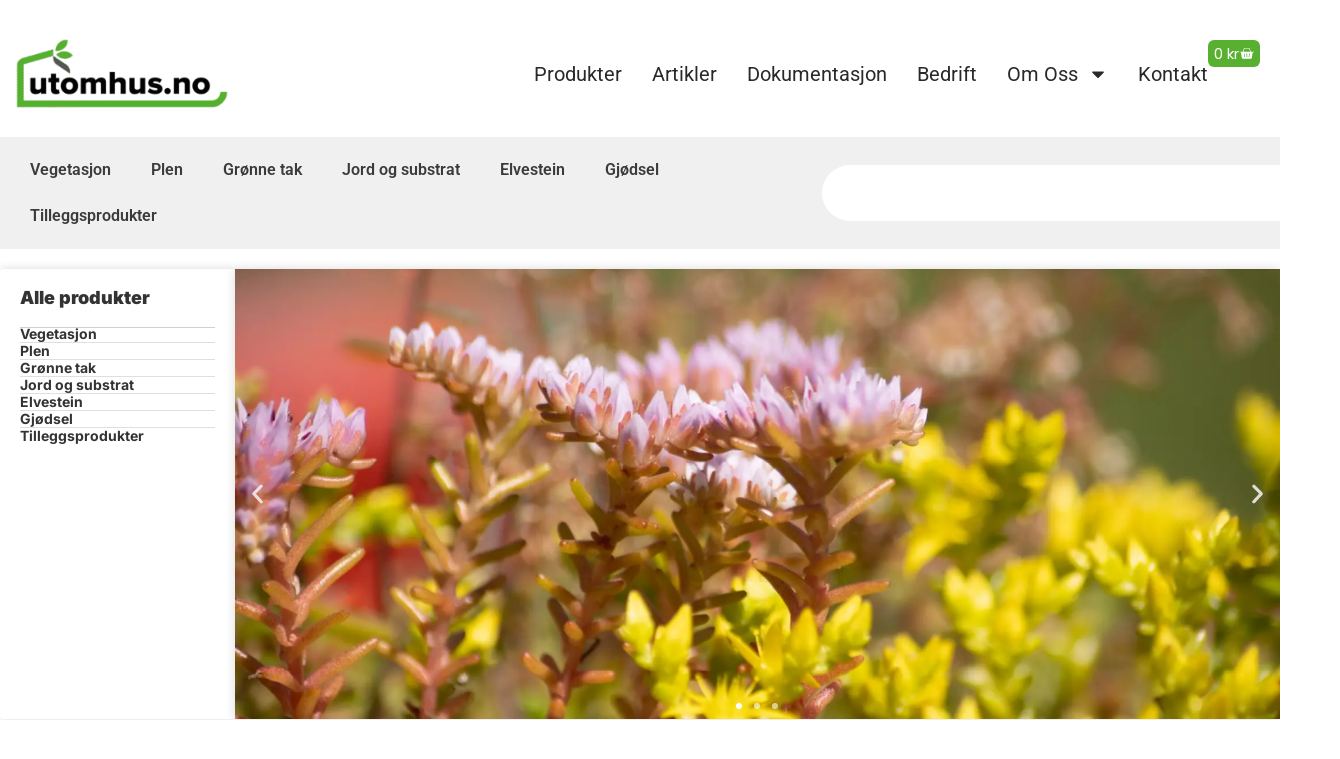

--- FILE ---
content_type: text/html; charset=UTF-8
request_url: https://utomhus.no/
body_size: 36788
content:
<!doctype html><html lang="nb-NO"><head><meta charset="UTF-8"><meta name="viewport" content="width=device-width, initial-scale=1"><link rel="profile" href="https://gmpg.org/xfn/11"><meta name='robots' content='index, follow, max-image-preview:large, max-snippet:-1, max-video-preview:-1' /> <script>window._wca = window._wca || [];</script> <!-- This site is optimized with the Yoast SEO plugin v26.6 - https://yoast.com/wordpress/plugins/seo/ --><title>Utomhus Østfold Gress - Sedum og ferdigplen - Lokalt i Østfold</title><link rel="preconnect" href="https://fonts.gstatic.com/" crossorigin/><link rel="preconnect" href="https://fonts.googleapis.com"/><style type="text/css">@font-face {
 font-family: 'Inter';
 font-style: italic;
 font-weight: 100;
 font-display: swap;
 src: url(https://fonts.gstatic.com/s/inter/v20/UcCM3FwrK3iLTcvneQg7Ca725JhhKnNqk4j1ebLhAm8SrXTc2dpRipWA.ttf) format('truetype');
}
@font-face {
 font-family: 'Inter';
 font-style: italic;
 font-weight: 200;
 font-display: swap;
 src: url(https://fonts.gstatic.com/s/inter/v20/UcCM3FwrK3iLTcvneQg7Ca725JhhKnNqk4j1ebLhAm8SrXTcWdtRipWA.ttf) format('truetype');
}
@font-face {
 font-family: 'Inter';
 font-style: italic;
 font-weight: 300;
 font-display: swap;
 src: url(https://fonts.gstatic.com/s/inter/v20/UcCM3FwrK3iLTcvneQg7Ca725JhhKnNqk4j1ebLhAm8SrXTch9tRipWA.ttf) format('truetype');
}
@font-face {
 font-family: 'Inter';
 font-style: italic;
 font-weight: 400;
 font-display: swap;
 src: url(https://fonts.gstatic.com/s/inter/v20/UcCM3FwrK3iLTcvneQg7Ca725JhhKnNqk4j1ebLhAm8SrXTc2dtRipWA.ttf) format('truetype');
}
@font-face {
 font-family: 'Inter';
 font-style: italic;
 font-weight: 500;
 font-display: swap;
 src: url(https://fonts.gstatic.com/s/inter/v20/UcCM3FwrK3iLTcvneQg7Ca725JhhKnNqk4j1ebLhAm8SrXTc69tRipWA.ttf) format('truetype');
}
@font-face {
 font-family: 'Inter';
 font-style: italic;
 font-weight: 600;
 font-display: swap;
 src: url(https://fonts.gstatic.com/s/inter/v20/UcCM3FwrK3iLTcvneQg7Ca725JhhKnNqk4j1ebLhAm8SrXTcB9xRipWA.ttf) format('truetype');
}
@font-face {
 font-family: 'Inter';
 font-style: italic;
 font-weight: 700;
 font-display: swap;
 src: url(https://fonts.gstatic.com/s/inter/v20/UcCM3FwrK3iLTcvneQg7Ca725JhhKnNqk4j1ebLhAm8SrXTcPtxRipWA.ttf) format('truetype');
}
@font-face {
 font-family: 'Inter';
 font-style: italic;
 font-weight: 800;
 font-display: swap;
 src: url(https://fonts.gstatic.com/s/inter/v20/UcCM3FwrK3iLTcvneQg7Ca725JhhKnNqk4j1ebLhAm8SrXTcWdxRipWA.ttf) format('truetype');
}
@font-face {
 font-family: 'Inter';
 font-style: italic;
 font-weight: 900;
 font-display: swap;
 src: url(https://fonts.gstatic.com/s/inter/v20/UcCM3FwrK3iLTcvneQg7Ca725JhhKnNqk4j1ebLhAm8SrXTccNxRipWA.ttf) format('truetype');
}
@font-face {
 font-family: 'Inter';
 font-style: normal;
 font-weight: 100;
 font-display: swap;
 src: url(https://fonts.gstatic.com/s/inter/v20/UcCO3FwrK3iLTeHuS_nVMrMxCp50SjIw2boKoduKmMEVuLyeAZ9hjQ.ttf) format('truetype');
}
@font-face {
 font-family: 'Inter';
 font-style: normal;
 font-weight: 200;
 font-display: swap;
 src: url(https://fonts.gstatic.com/s/inter/v20/UcCO3FwrK3iLTeHuS_nVMrMxCp50SjIw2boKoduKmMEVuDyfAZ9hjQ.ttf) format('truetype');
}
@font-face {
 font-family: 'Inter';
 font-style: normal;
 font-weight: 300;
 font-display: swap;
 src: url(https://fonts.gstatic.com/s/inter/v20/UcCO3FwrK3iLTeHuS_nVMrMxCp50SjIw2boKoduKmMEVuOKfAZ9hjQ.ttf) format('truetype');
}
@font-face {
 font-family: 'Inter';
 font-style: normal;
 font-weight: 400;
 font-display: swap;
 src: url(https://fonts.gstatic.com/s/inter/v20/UcCO3FwrK3iLTeHuS_nVMrMxCp50SjIw2boKoduKmMEVuLyfAZ9hjQ.ttf) format('truetype');
}
@font-face {
 font-family: 'Inter';
 font-style: normal;
 font-weight: 500;
 font-display: swap;
 src: url(https://fonts.gstatic.com/s/inter/v20/UcCO3FwrK3iLTeHuS_nVMrMxCp50SjIw2boKoduKmMEVuI6fAZ9hjQ.ttf) format('truetype');
}
@font-face {
 font-family: 'Inter';
 font-style: normal;
 font-weight: 600;
 font-display: swap;
 src: url(https://fonts.gstatic.com/s/inter/v20/UcCO3FwrK3iLTeHuS_nVMrMxCp50SjIw2boKoduKmMEVuGKYAZ9hjQ.ttf) format('truetype');
}
@font-face {
 font-family: 'Inter';
 font-style: normal;
 font-weight: 700;
 font-display: swap;
 src: url(https://fonts.gstatic.com/s/inter/v20/UcCO3FwrK3iLTeHuS_nVMrMxCp50SjIw2boKoduKmMEVuFuYAZ9hjQ.ttf) format('truetype');
}
@font-face {
 font-family: 'Inter';
 font-style: normal;
 font-weight: 800;
 font-display: swap;
 src: url(https://fonts.gstatic.com/s/inter/v20/UcCO3FwrK3iLTeHuS_nVMrMxCp50SjIw2boKoduKmMEVuDyYAZ9hjQ.ttf) format('truetype');
}
@font-face {
 font-family: 'Inter';
 font-style: normal;
 font-weight: 900;
 font-display: swap;
 src: url(https://fonts.gstatic.com/s/inter/v20/UcCO3FwrK3iLTeHuS_nVMrMxCp50SjIw2boKoduKmMEVuBWYAZ9hjQ.ttf) format('truetype');
}
@font-face {
 font-family: 'Inter Tight';
 font-style: italic;
 font-weight: 100;
 font-display: swap;
 src: url(https://fonts.gstatic.com/s/intertight/v9/NGShv5HMAFg6IuGlBNMjxLsC66ZMtb8hyW62x0xCHh5QiK4.ttf) format('truetype');
}
@font-face {
 font-family: 'Inter Tight';
 font-style: italic;
 font-weight: 200;
 font-display: swap;
 src: url(https://fonts.gstatic.com/s/intertight/v9/NGShv5HMAFg6IuGlBNMjxLsC66ZMtb8hyW62x0zCHx5QiK4.ttf) format('truetype');
}
@font-face {
 font-family: 'Inter Tight';
 font-style: italic;
 font-weight: 300;
 font-display: swap;
 src: url(https://fonts.gstatic.com/s/intertight/v9/NGShv5HMAFg6IuGlBNMjxLsC66ZMtb8hyW62x0wcHx5QiK4.ttf) format('truetype');
}
@font-face {
 font-family: 'Inter Tight';
 font-style: italic;
 font-weight: 400;
 font-display: swap;
 src: url(https://fonts.gstatic.com/s/intertight/v9/NGShv5HMAFg6IuGlBNMjxLsC66ZMtb8hyW62x0xCHx5QiK4.ttf) format('truetype');
}
@font-face {
 font-family: 'Inter Tight';
 font-style: italic;
 font-weight: 500;
 font-display: swap;
 src: url(https://fonts.gstatic.com/s/intertight/v9/NGShv5HMAFg6IuGlBNMjxLsC66ZMtb8hyW62x0xwHx5QiK4.ttf) format('truetype');
}
@font-face {
 font-family: 'Inter Tight';
 font-style: italic;
 font-weight: 600;
 font-display: swap;
 src: url(https://fonts.gstatic.com/s/intertight/v9/NGShv5HMAFg6IuGlBNMjxLsC66ZMtb8hyW62x0ycGB5QiK4.ttf) format('truetype');
}
@font-face {
 font-family: 'Inter Tight';
 font-style: italic;
 font-weight: 700;
 font-display: swap;
 src: url(https://fonts.gstatic.com/s/intertight/v9/NGShv5HMAFg6IuGlBNMjxLsC66ZMtb8hyW62x0ylGB5QiK4.ttf) format('truetype');
}
@font-face {
 font-family: 'Inter Tight';
 font-style: italic;
 font-weight: 800;
 font-display: swap;
 src: url(https://fonts.gstatic.com/s/intertight/v9/NGShv5HMAFg6IuGlBNMjxLsC66ZMtb8hyW62x0zCGB5QiK4.ttf) format('truetype');
}
@font-face {
 font-family: 'Inter Tight';
 font-style: italic;
 font-weight: 900;
 font-display: swap;
 src: url(https://fonts.gstatic.com/s/intertight/v9/NGShv5HMAFg6IuGlBNMjxLsC66ZMtb8hyW62x0zrGB5QiK4.ttf) format('truetype');
}
@font-face {
 font-family: 'Inter Tight';
 font-style: normal;
 font-weight: 100;
 font-display: swap;
 src: url(https://fonts.gstatic.com/s/intertight/v9/NGSnv5HMAFg6IuGlBNMjxJEL2VmU3NS7Z2mjDw6aWy5X.ttf) format('truetype');
}
@font-face {
 font-family: 'Inter Tight';
 font-style: normal;
 font-weight: 200;
 font-display: swap;
 src: url(https://fonts.gstatic.com/s/intertight/v9/NGSnv5HMAFg6IuGlBNMjxJEL2VmU3NS7Z2mjjw-aWy5X.ttf) format('truetype');
}
@font-face {
 font-family: 'Inter Tight';
 font-style: normal;
 font-weight: 300;
 font-display: swap;
 src: url(https://fonts.gstatic.com/s/intertight/v9/NGSnv5HMAFg6IuGlBNMjxJEL2VmU3NS7Z2mjUQ-aWy5X.ttf) format('truetype');
}
@font-face {
 font-family: 'Inter Tight';
 font-style: normal;
 font-weight: 400;
 font-display: swap;
 src: url(https://fonts.gstatic.com/s/intertight/v9/NGSnv5HMAFg6IuGlBNMjxJEL2VmU3NS7Z2mjDw-aWy5X.ttf) format('truetype');
}
@font-face {
 font-family: 'Inter Tight';
 font-style: normal;
 font-weight: 500;
 font-display: swap;
 src: url(https://fonts.gstatic.com/s/intertight/v9/NGSnv5HMAFg6IuGlBNMjxJEL2VmU3NS7Z2mjPQ-aWy5X.ttf) format('truetype');
}
@font-face {
 font-family: 'Inter Tight';
 font-style: normal;
 font-weight: 600;
 font-display: swap;
 src: url(https://fonts.gstatic.com/s/intertight/v9/NGSnv5HMAFg6IuGlBNMjxJEL2VmU3NS7Z2mj0QiaWy5X.ttf) format('truetype');
}
@font-face {
 font-family: 'Inter Tight';
 font-style: normal;
 font-weight: 700;
 font-display: swap;
 src: url(https://fonts.gstatic.com/s/intertight/v9/NGSnv5HMAFg6IuGlBNMjxJEL2VmU3NS7Z2mj6AiaWy5X.ttf) format('truetype');
}
@font-face {
 font-family: 'Inter Tight';
 font-style: normal;
 font-weight: 800;
 font-display: swap;
 src: url(https://fonts.gstatic.com/s/intertight/v9/NGSnv5HMAFg6IuGlBNMjxJEL2VmU3NS7Z2mjjwiaWy5X.ttf) format('truetype');
}
@font-face {
 font-family: 'Inter Tight';
 font-style: normal;
 font-weight: 900;
 font-display: swap;
 src: url(https://fonts.gstatic.com/s/intertight/v9/NGSnv5HMAFg6IuGlBNMjxJEL2VmU3NS7Z2mjpgiaWy5X.ttf) format('truetype');
}
@font-face {
 font-family: 'Poppins';
 font-style: italic;
 font-weight: 100;
 font-display: swap;
 src: url(https://fonts.gstatic.com/s/poppins/v24/pxiAyp8kv8JHgFVrJJLmE0tCMPc.ttf) format('truetype');
}
@font-face {
 font-family: 'Poppins';
 font-style: italic;
 font-weight: 200;
 font-display: swap;
 src: url(https://fonts.gstatic.com/s/poppins/v24/pxiDyp8kv8JHgFVrJJLmv1pVF9eL.ttf) format('truetype');
}
@font-face {
 font-family: 'Poppins';
 font-style: italic;
 font-weight: 300;
 font-display: swap;
 src: url(https://fonts.gstatic.com/s/poppins/v24/pxiDyp8kv8JHgFVrJJLm21lVF9eL.ttf) format('truetype');
}
@font-face {
 font-family: 'Poppins';
 font-style: italic;
 font-weight: 400;
 font-display: swap;
 src: url(https://fonts.gstatic.com/s/poppins/v24/pxiGyp8kv8JHgFVrJJLucHtF.ttf) format('truetype');
}
@font-face {
 font-family: 'Poppins';
 font-style: italic;
 font-weight: 500;
 font-display: swap;
 src: url(https://fonts.gstatic.com/s/poppins/v24/pxiDyp8kv8JHgFVrJJLmg1hVF9eL.ttf) format('truetype');
}
@font-face {
 font-family: 'Poppins';
 font-style: italic;
 font-weight: 600;
 font-display: swap;
 src: url(https://fonts.gstatic.com/s/poppins/v24/pxiDyp8kv8JHgFVrJJLmr19VF9eL.ttf) format('truetype');
}
@font-face {
 font-family: 'Poppins';
 font-style: italic;
 font-weight: 700;
 font-display: swap;
 src: url(https://fonts.gstatic.com/s/poppins/v24/pxiDyp8kv8JHgFVrJJLmy15VF9eL.ttf) format('truetype');
}
@font-face {
 font-family: 'Poppins';
 font-style: italic;
 font-weight: 800;
 font-display: swap;
 src: url(https://fonts.gstatic.com/s/poppins/v24/pxiDyp8kv8JHgFVrJJLm111VF9eL.ttf) format('truetype');
}
@font-face {
 font-family: 'Poppins';
 font-style: italic;
 font-weight: 900;
 font-display: swap;
 src: url(https://fonts.gstatic.com/s/poppins/v24/pxiDyp8kv8JHgFVrJJLm81xVF9eL.ttf) format('truetype');
}
@font-face {
 font-family: 'Poppins';
 font-style: normal;
 font-weight: 100;
 font-display: swap;
 src: url(https://fonts.gstatic.com/s/poppins/v24/pxiGyp8kv8JHgFVrLPTucHtF.ttf) format('truetype');
}
@font-face {
 font-family: 'Poppins';
 font-style: normal;
 font-weight: 200;
 font-display: swap;
 src: url(https://fonts.gstatic.com/s/poppins/v24/pxiByp8kv8JHgFVrLFj_Z1xlEA.ttf) format('truetype');
}
@font-face {
 font-family: 'Poppins';
 font-style: normal;
 font-weight: 300;
 font-display: swap;
 src: url(https://fonts.gstatic.com/s/poppins/v24/pxiByp8kv8JHgFVrLDz8Z1xlEA.ttf) format('truetype');
}
@font-face {
 font-family: 'Poppins';
 font-style: normal;
 font-weight: 400;
 font-display: swap;
 src: url(https://fonts.gstatic.com/s/poppins/v24/pxiEyp8kv8JHgFVrJJfedw.ttf) format('truetype');
}
@font-face {
 font-family: 'Poppins';
 font-style: normal;
 font-weight: 500;
 font-display: swap;
 src: url(https://fonts.gstatic.com/s/poppins/v24/pxiByp8kv8JHgFVrLGT9Z1xlEA.ttf) format('truetype');
}
@font-face {
 font-family: 'Poppins';
 font-style: normal;
 font-weight: 600;
 font-display: swap;
 src: url(https://fonts.gstatic.com/s/poppins/v24/pxiByp8kv8JHgFVrLEj6Z1xlEA.ttf) format('truetype');
}
@font-face {
 font-family: 'Poppins';
 font-style: normal;
 font-weight: 700;
 font-display: swap;
 src: url(https://fonts.gstatic.com/s/poppins/v24/pxiByp8kv8JHgFVrLCz7Z1xlEA.ttf) format('truetype');
}
@font-face {
 font-family: 'Poppins';
 font-style: normal;
 font-weight: 800;
 font-display: swap;
 src: url(https://fonts.gstatic.com/s/poppins/v24/pxiByp8kv8JHgFVrLDD4Z1xlEA.ttf) format('truetype');
}
@font-face {
 font-family: 'Poppins';
 font-style: normal;
 font-weight: 900;
 font-display: swap;
 src: url(https://fonts.gstatic.com/s/poppins/v24/pxiByp8kv8JHgFVrLBT5Z1xlEA.ttf) format('truetype');
}
@font-face {
 font-family: 'Roboto';
 font-style: italic;
 font-weight: 100;
 font-stretch: normal;
 font-display: swap;
 src: url(https://fonts.gstatic.com/s/roboto/v50/KFOKCnqEu92Fr1Mu53ZEC9_Vu3r1gIhOszmOClHrs6ljXfMMLoHRuAj-lg.ttf) format('truetype');
}
@font-face {
 font-family: 'Roboto';
 font-style: italic;
 font-weight: 200;
 font-stretch: normal;
 font-display: swap;
 src: url(https://fonts.gstatic.com/s/roboto/v50/KFOKCnqEu92Fr1Mu53ZEC9_Vu3r1gIhOszmOClHrs6ljXfMMLgHQuAj-lg.ttf) format('truetype');
}
@font-face {
 font-family: 'Roboto';
 font-style: italic;
 font-weight: 300;
 font-stretch: normal;
 font-display: swap;
 src: url(https://fonts.gstatic.com/s/roboto/v50/KFOKCnqEu92Fr1Mu53ZEC9_Vu3r1gIhOszmOClHrs6ljXfMMLt_QuAj-lg.ttf) format('truetype');
}
@font-face {
 font-family: 'Roboto';
 font-style: italic;
 font-weight: 400;
 font-stretch: normal;
 font-display: swap;
 src: url(https://fonts.gstatic.com/s/roboto/v50/KFOKCnqEu92Fr1Mu53ZEC9_Vu3r1gIhOszmOClHrs6ljXfMMLoHQuAj-lg.ttf) format('truetype');
}
@font-face {
 font-family: 'Roboto';
 font-style: italic;
 font-weight: 500;
 font-stretch: normal;
 font-display: swap;
 src: url(https://fonts.gstatic.com/s/roboto/v50/KFOKCnqEu92Fr1Mu53ZEC9_Vu3r1gIhOszmOClHrs6ljXfMMLrPQuAj-lg.ttf) format('truetype');
}
@font-face {
 font-family: 'Roboto';
 font-style: italic;
 font-weight: 600;
 font-stretch: normal;
 font-display: swap;
 src: url(https://fonts.gstatic.com/s/roboto/v50/KFOKCnqEu92Fr1Mu53ZEC9_Vu3r1gIhOszmOClHrs6ljXfMMLl_XuAj-lg.ttf) format('truetype');
}
@font-face {
 font-family: 'Roboto';
 font-style: italic;
 font-weight: 700;
 font-stretch: normal;
 font-display: swap;
 src: url(https://fonts.gstatic.com/s/roboto/v50/KFOKCnqEu92Fr1Mu53ZEC9_Vu3r1gIhOszmOClHrs6ljXfMMLmbXuAj-lg.ttf) format('truetype');
}
@font-face {
 font-family: 'Roboto';
 font-style: italic;
 font-weight: 800;
 font-stretch: normal;
 font-display: swap;
 src: url(https://fonts.gstatic.com/s/roboto/v50/KFOKCnqEu92Fr1Mu53ZEC9_Vu3r1gIhOszmOClHrs6ljXfMMLgHXuAj-lg.ttf) format('truetype');
}
@font-face {
 font-family: 'Roboto';
 font-style: italic;
 font-weight: 900;
 font-stretch: normal;
 font-display: swap;
 src: url(https://fonts.gstatic.com/s/roboto/v50/KFOKCnqEu92Fr1Mu53ZEC9_Vu3r1gIhOszmOClHrs6ljXfMMLijXuAj-lg.ttf) format('truetype');
}
@font-face {
 font-family: 'Roboto';
 font-style: normal;
 font-weight: 100;
 font-stretch: normal;
 font-display: swap;
 src: url(https://fonts.gstatic.com/s/roboto/v50/KFOMCnqEu92Fr1ME7kSn66aGLdTylUAMQXC89YmC2DPNWubEbFmUiA8.ttf) format('truetype');
}
@font-face {
 font-family: 'Roboto';
 font-style: normal;
 font-weight: 200;
 font-stretch: normal;
 font-display: swap;
 src: url(https://fonts.gstatic.com/s/roboto/v50/KFOMCnqEu92Fr1ME7kSn66aGLdTylUAMQXC89YmC2DPNWuZEbVmUiA8.ttf) format('truetype');
}
@font-face {
 font-family: 'Roboto';
 font-style: normal;
 font-weight: 300;
 font-stretch: normal;
 font-display: swap;
 src: url(https://fonts.gstatic.com/s/roboto/v50/KFOMCnqEu92Fr1ME7kSn66aGLdTylUAMQXC89YmC2DPNWuaabVmUiA8.ttf) format('truetype');
}
@font-face {
 font-family: 'Roboto';
 font-style: normal;
 font-weight: 400;
 font-stretch: normal;
 font-display: swap;
 src: url(https://fonts.gstatic.com/s/roboto/v50/KFOMCnqEu92Fr1ME7kSn66aGLdTylUAMQXC89YmC2DPNWubEbVmUiA8.ttf) format('truetype');
}
@font-face {
 font-family: 'Roboto';
 font-style: normal;
 font-weight: 500;
 font-stretch: normal;
 font-display: swap;
 src: url(https://fonts.gstatic.com/s/roboto/v50/KFOMCnqEu92Fr1ME7kSn66aGLdTylUAMQXC89YmC2DPNWub2bVmUiA8.ttf) format('truetype');
}
@font-face {
 font-family: 'Roboto';
 font-style: normal;
 font-weight: 600;
 font-stretch: normal;
 font-display: swap;
 src: url(https://fonts.gstatic.com/s/roboto/v50/KFOMCnqEu92Fr1ME7kSn66aGLdTylUAMQXC89YmC2DPNWuYaalmUiA8.ttf) format('truetype');
}
@font-face {
 font-family: 'Roboto';
 font-style: normal;
 font-weight: 700;
 font-stretch: normal;
 font-display: swap;
 src: url(https://fonts.gstatic.com/s/roboto/v50/KFOMCnqEu92Fr1ME7kSn66aGLdTylUAMQXC89YmC2DPNWuYjalmUiA8.ttf) format('truetype');
}
@font-face {
 font-family: 'Roboto';
 font-style: normal;
 font-weight: 800;
 font-stretch: normal;
 font-display: swap;
 src: url(https://fonts.gstatic.com/s/roboto/v50/KFOMCnqEu92Fr1ME7kSn66aGLdTylUAMQXC89YmC2DPNWuZEalmUiA8.ttf) format('truetype');
}
@font-face {
 font-family: 'Roboto';
 font-style: normal;
 font-weight: 900;
 font-stretch: normal;
 font-display: swap;
 src: url(https://fonts.gstatic.com/s/roboto/v50/KFOMCnqEu92Fr1ME7kSn66aGLdTylUAMQXC89YmC2DPNWuZtalmUiA8.ttf) format('truetype');
}
@font-face {
 font-family: 'Work Sans';
 font-style: italic;
 font-weight: 100;
 font-display: swap;
 src: url(https://fonts.gstatic.com/s/worksans/v24/QGY9z_wNahGAdqQ43Rh_ebrnlwyYfEPxPoGU3mo5pIfd.ttf) format('truetype');
}
@font-face {
 font-family: 'Work Sans';
 font-style: italic;
 font-weight: 200;
 font-display: swap;
 src: url(https://fonts.gstatic.com/s/worksans/v24/QGY9z_wNahGAdqQ43Rh_ebrnlwyYfEPxPoGUXms5pIfd.ttf) format('truetype');
}
@font-face {
 font-family: 'Work Sans';
 font-style: italic;
 font-weight: 300;
 font-display: swap;
 src: url(https://fonts.gstatic.com/s/worksans/v24/QGY9z_wNahGAdqQ43Rh_ebrnlwyYfEPxPoGUgGs5pIfd.ttf) format('truetype');
}
@font-face {
 font-family: 'Work Sans';
 font-style: italic;
 font-weight: 400;
 font-display: swap;
 src: url(https://fonts.gstatic.com/s/worksans/v24/QGY9z_wNahGAdqQ43Rh_ebrnlwyYfEPxPoGU3ms5pIfd.ttf) format('truetype');
}
@font-face {
 font-family: 'Work Sans';
 font-style: italic;
 font-weight: 500;
 font-display: swap;
 src: url(https://fonts.gstatic.com/s/worksans/v24/QGY9z_wNahGAdqQ43Rh_ebrnlwyYfEPxPoGU7Gs5pIfd.ttf) format('truetype');
}
@font-face {
 font-family: 'Work Sans';
 font-style: italic;
 font-weight: 600;
 font-display: swap;
 src: url(https://fonts.gstatic.com/s/worksans/v24/QGY9z_wNahGAdqQ43Rh_ebrnlwyYfEPxPoGUAGw5pIfd.ttf) format('truetype');
}
@font-face {
 font-family: 'Work Sans';
 font-style: italic;
 font-weight: 700;
 font-display: swap;
 src: url(https://fonts.gstatic.com/s/worksans/v24/QGY9z_wNahGAdqQ43Rh_ebrnlwyYfEPxPoGUOWw5pIfd.ttf) format('truetype');
}
@font-face {
 font-family: 'Work Sans';
 font-style: italic;
 font-weight: 800;
 font-display: swap;
 src: url(https://fonts.gstatic.com/s/worksans/v24/QGY9z_wNahGAdqQ43Rh_ebrnlwyYfEPxPoGUXmw5pIfd.ttf) format('truetype');
}
@font-face {
 font-family: 'Work Sans';
 font-style: italic;
 font-weight: 900;
 font-display: swap;
 src: url(https://fonts.gstatic.com/s/worksans/v24/QGY9z_wNahGAdqQ43Rh_ebrnlwyYfEPxPoGUd2w5pIfd.ttf) format('truetype');
}
@font-face {
 font-family: 'Work Sans';
 font-style: normal;
 font-weight: 100;
 font-display: swap;
 src: url(https://fonts.gstatic.com/s/worksans/v24/QGY_z_wNahGAdqQ43RhVcIgYT2Xz5u32K0nWBi8Jow.ttf) format('truetype');
}
@font-face {
 font-family: 'Work Sans';
 font-style: normal;
 font-weight: 200;
 font-display: swap;
 src: url(https://fonts.gstatic.com/s/worksans/v24/QGY_z_wNahGAdqQ43RhVcIgYT2Xz5u32K8nXBi8Jow.ttf) format('truetype');
}
@font-face {
 font-family: 'Work Sans';
 font-style: normal;
 font-weight: 300;
 font-display: swap;
 src: url(https://fonts.gstatic.com/s/worksans/v24/QGY_z_wNahGAdqQ43RhVcIgYT2Xz5u32KxfXBi8Jow.ttf) format('truetype');
}
@font-face {
 font-family: 'Work Sans';
 font-style: normal;
 font-weight: 400;
 font-display: swap;
 src: url(https://fonts.gstatic.com/s/worksans/v24/QGY_z_wNahGAdqQ43RhVcIgYT2Xz5u32K0nXBi8Jow.ttf) format('truetype');
}
@font-face {
 font-family: 'Work Sans';
 font-style: normal;
 font-weight: 500;
 font-display: swap;
 src: url(https://fonts.gstatic.com/s/worksans/v24/QGY_z_wNahGAdqQ43RhVcIgYT2Xz5u32K3vXBi8Jow.ttf) format('truetype');
}
@font-face {
 font-family: 'Work Sans';
 font-style: normal;
 font-weight: 600;
 font-display: swap;
 src: url(https://fonts.gstatic.com/s/worksans/v24/QGY_z_wNahGAdqQ43RhVcIgYT2Xz5u32K5fQBi8Jow.ttf) format('truetype');
}
@font-face {
 font-family: 'Work Sans';
 font-style: normal;
 font-weight: 700;
 font-display: swap;
 src: url(https://fonts.gstatic.com/s/worksans/v24/QGY_z_wNahGAdqQ43RhVcIgYT2Xz5u32K67QBi8Jow.ttf) format('truetype');
}
@font-face {
 font-family: 'Work Sans';
 font-style: normal;
 font-weight: 800;
 font-display: swap;
 src: url(https://fonts.gstatic.com/s/worksans/v24/QGY_z_wNahGAdqQ43RhVcIgYT2Xz5u32K8nQBi8Jow.ttf) format('truetype');
}
@font-face {
 font-family: 'Work Sans';
 font-style: normal;
 font-weight: 900;
 font-display: swap;
 src: url(https://fonts.gstatic.com/s/worksans/v24/QGY_z_wNahGAdqQ43RhVcIgYT2Xz5u32K-DQBi8Jow.ttf) format('truetype');
} </style><meta name="description" content="Utomhus.no tilyr en rekke produkter til uteområder som sedum, lyng, ferdigplen, blomstereng, takhagejord og mye mer. Bestill i dag!" /><link rel="canonical" href="https://utomhus.no/" /><meta property="og:locale" content="nb_NO" /><meta property="og:type" content="website" /><meta property="og:title" content="Utomhus Østfold Gress - Sedum og ferdigplen - Lokalt i Østfold" /><meta property="og:description" content="Utomhus.no tilyr en rekke produkter til uteområder som sedum, lyng, ferdigplen, blomstereng, takhagejord og mye mer. Bestill i dag!" /><meta property="og:url" content="https://utomhus.no/" /><meta property="og:site_name" content="Utomhus Østfold Gress - Din butikk for ferdigplen og sedum" /><meta property="article:publisher" content="https://www.facebook.com/utomhusnorge" /><meta property="article:modified_time" content="2026-01-19T08:41:27+00:00" /><meta property="og:image" content="https://utomhus.no/wp-content/uploads/2025/11/Ole-Christian-Portrett-scaled-916x1024.webp" /><meta name="twitter:card" content="summary_large_image" /> <script type="application/ld+json" class="yoast-schema-graph">{"@context":"https://schema.org","@graph":[{"@type":"WebPage","@id":"https://utomhus.no/","url":"https://utomhus.no/","name":"Utomhus Østfold Gress - Sedum og ferdigplen - Lokalt i Østfold","isPartOf":{"@id":"https://utomhus.no/#website"},"about":{"@id":"https://utomhus.no/#organization"},"primaryImageOfPage":{"@id":"https://utomhus.no/#primaryimage"},"image":{"@id":"https://utomhus.no/#primaryimage"},"thumbnailUrl":"https://utomhus.no/wp-content/uploads/2025/11/Ole-Christian-Portrett-scaled-916x1024.webp","datePublished":"2025-10-22T12:48:53+00:00","dateModified":"2026-01-19T08:41:27+00:00","description":"Utomhus.no tilyr en rekke produkter til uteområder som sedum, lyng, ferdigplen, blomstereng, takhagejord og mye mer. Bestill i dag!","breadcrumb":{"@id":"https://utomhus.no/#breadcrumb"},"inLanguage":"nb-NO","potentialAction":[{"@type":"ReadAction","target":["https://utomhus.no/"]}]},{"@type":"ImageObject","inLanguage":"nb-NO","@id":"https://utomhus.no/#primaryimage","url":"https://utomhus.no/wp-content/uploads/2025/11/Ole-Christian-Portrett-scaled.webp","contentUrl":"https://utomhus.no/wp-content/uploads/2025/11/Ole-Christian-Portrett-scaled.webp","width":1717,"height":1920,"caption":"Portrett av Ole Christian Trandem"},{"@type":"BreadcrumbList","@id":"https://utomhus.no/#breadcrumb","itemListElement":[{"@type":"ListItem","position":1,"name":"Hjem"}]},{"@type":"WebSite","@id":"https://utomhus.no/#website","url":"https://utomhus.no/","name":"Utomhus Østfold Gress - Din butikk for ferdigplen og sedum","description":"","publisher":{"@id":"https://utomhus.no/#organization"},"potentialAction":[{"@type":"SearchAction","target":{"@type":"EntryPoint","urlTemplate":"https://utomhus.no/?s={search_term_string}"},"query-input":{"@type":"PropertyValueSpecification","valueRequired":true,"valueName":"search_term_string"}}],"inLanguage":"nb-NO"},{"@type":"Organization","@id":"https://utomhus.no/#organization","name":"Utomhus Østfold Gress AS","url":"https://utomhus.no/","logo":{"@type":"ImageObject","inLanguage":"nb-NO","@id":"https://utomhus.no/#/schema/logo/image/","url":"https://utomhus.no/wp-content/uploads/2025/10/Utomhus-Orginal-Large-scaled-e1761825163483.png","contentUrl":"https://utomhus.no/wp-content/uploads/2025/10/Utomhus-Orginal-Large-scaled-e1761825163483.png","width":273,"height":100,"caption":"Utomhus Østfold Gress AS"},"image":{"@id":"https://utomhus.no/#/schema/logo/image/"},"sameAs":["https://www.facebook.com/utomhusnorge"]}]}</script> <!-- / Yoast SEO plugin. --><link rel='dns-prefetch' href='//stats.wp.com' /><link rel='dns-prefetch' href='//use.fontawesome.com' /><link rel="alternate" type="application/rss+xml" title="Utomhus Østfold Gress - Din butikk for ferdigplen og sedum &raquo; strøm" href="https://utomhus.no/feed/" /><link rel="alternate" type="application/rss+xml" title="Utomhus Østfold Gress - Din butikk for ferdigplen og sedum &raquo; kommentarstrøm" href="https://utomhus.no/comments/feed/" /><link rel="alternate" title="oEmbed (JSON)" type="application/json+oembed" href="https://utomhus.no/wp-json/oembed/1.0/embed?url=https%3A%2F%2Futomhus.no%2F" /><link rel="alternate" title="oEmbed (XML)" type="text/xml+oembed" href="https://utomhus.no/wp-json/oembed/1.0/embed?url=https%3A%2F%2Futomhus.no%2F&#038;format=xml" /> <style id='wp-img-auto-sizes-contain-inline-css'> img:is([sizes=auto i],[sizes^="auto," i]){contain-intrinsic-size:3000px 1500px}
/*# sourceURL=wp-img-auto-sizes-contain-inline-css */ </style><link rel='stylesheet' id='fluentform-elementor-widget-css' href='https://utomhus.no/wp-content/plugins/fluentform/assets/css/fluent-forms-elementor-widget.css?ver=6.1.14' media='all' /><link rel='stylesheet' id='font-awesome-5-all-css' href='https://utomhus.no/wp-content/plugins/elementor/assets/lib/font-awesome/css/all.min.css?ver=3.34.2' media='all' /><link rel='stylesheet' id='font-awesome-4-shim-css' href='https://utomhus.no/wp-content/plugins/elementor/assets/lib/font-awesome/css/v4-shims.min.css?ver=3.34.2' media='all' /> <style id='wp-emoji-styles-inline-css'> img.wp-smiley, img.emoji {
 display: inline !important;
 border: none !important;
 box-shadow: none !important;
 height: 1em !important;
 width: 1em !important;
 margin: 0 0.07em !important;
 vertical-align: -0.1em !important;
 background: none !important;
 padding: 0 !important;
 }
/*# sourceURL=wp-emoji-styles-inline-css */ </style><link rel='stylesheet' id='mediaelement-css' href='https://utomhus.no/wp-includes/js/mediaelement/mediaelementplayer-legacy.min.css?ver=4.2.17' media='all' /><link rel='stylesheet' id='wp-mediaelement-css' href='https://utomhus.no/wp-includes/js/mediaelement/wp-mediaelement.min.css?ver=6.9' media='all' /> <style id='jetpack-sharing-buttons-style-inline-css'> .jetpack-sharing-buttons__services-list{display:flex;flex-direction:row;flex-wrap:wrap;gap:0;list-style-type:none;margin:5px;padding:0}.jetpack-sharing-buttons__services-list.has-small-icon-size{font-size:12px}.jetpack-sharing-buttons__services-list.has-normal-icon-size{font-size:16px}.jetpack-sharing-buttons__services-list.has-large-icon-size{font-size:24px}.jetpack-sharing-buttons__services-list.has-huge-icon-size{font-size:36px}@media print{.jetpack-sharing-buttons__services-list{display:none!important}}.editor-styles-wrapper .wp-block-jetpack-sharing-buttons{gap:0;padding-inline-start:0}ul.jetpack-sharing-buttons__services-list.has-background{padding:1.25em 2.375em}
/*# sourceURL=https://utomhus.no/wp-content/plugins/jetpack/_inc/blocks/sharing-buttons/view.css */ </style> <style id='font-awesome-svg-styles-default-inline-css'> .svg-inline--fa {
 display: inline-block;
 height: 1em;
 overflow: visible;
 vertical-align: -.125em;
}
/*# sourceURL=font-awesome-svg-styles-default-inline-css */ </style><link rel='stylesheet' id='font-awesome-svg-styles-css' href='https://utomhus.no/wp-content/uploads/font-awesome/v7.1.0/css/svg-with-js.css' media='all' /> <style id='font-awesome-svg-styles-inline-css'> .wp-block-font-awesome-icon svg::before,
 .wp-rich-text-font-awesome-icon svg::before {content: unset;}
/*# sourceURL=font-awesome-svg-styles-inline-css */ </style> <style id='global-styles-inline-css'> :root{--wp--preset--aspect-ratio--square: 1;--wp--preset--aspect-ratio--4-3: 4/3;--wp--preset--aspect-ratio--3-4: 3/4;--wp--preset--aspect-ratio--3-2: 3/2;--wp--preset--aspect-ratio--2-3: 2/3;--wp--preset--aspect-ratio--16-9: 16/9;--wp--preset--aspect-ratio--9-16: 9/16;--wp--preset--color--black: #000000;--wp--preset--color--cyan-bluish-gray: #abb8c3;--wp--preset--color--white: #ffffff;--wp--preset--color--pale-pink: #f78da7;--wp--preset--color--vivid-red: #cf2e2e;--wp--preset--color--luminous-vivid-orange: #ff6900;--wp--preset--color--luminous-vivid-amber: #fcb900;--wp--preset--color--light-green-cyan: #7bdcb5;--wp--preset--color--vivid-green-cyan: #00d084;--wp--preset--color--pale-cyan-blue: #8ed1fc;--wp--preset--color--vivid-cyan-blue: #0693e3;--wp--preset--color--vivid-purple: #9b51e0;--wp--preset--gradient--vivid-cyan-blue-to-vivid-purple: linear-gradient(135deg,rgb(6,147,227) 0%,rgb(155,81,224) 100%);--wp--preset--gradient--light-green-cyan-to-vivid-green-cyan: linear-gradient(135deg,rgb(122,220,180) 0%,rgb(0,208,130) 100%);--wp--preset--gradient--luminous-vivid-amber-to-luminous-vivid-orange: linear-gradient(135deg,rgb(252,185,0) 0%,rgb(255,105,0) 100%);--wp--preset--gradient--luminous-vivid-orange-to-vivid-red: linear-gradient(135deg,rgb(255,105,0) 0%,rgb(207,46,46) 100%);--wp--preset--gradient--very-light-gray-to-cyan-bluish-gray: linear-gradient(135deg,rgb(238,238,238) 0%,rgb(169,184,195) 100%);--wp--preset--gradient--cool-to-warm-spectrum: linear-gradient(135deg,rgb(74,234,220) 0%,rgb(151,120,209) 20%,rgb(207,42,186) 40%,rgb(238,44,130) 60%,rgb(251,105,98) 80%,rgb(254,248,76) 100%);--wp--preset--gradient--blush-light-purple: linear-gradient(135deg,rgb(255,206,236) 0%,rgb(152,150,240) 100%);--wp--preset--gradient--blush-bordeaux: linear-gradient(135deg,rgb(254,205,165) 0%,rgb(254,45,45) 50%,rgb(107,0,62) 100%);--wp--preset--gradient--luminous-dusk: linear-gradient(135deg,rgb(255,203,112) 0%,rgb(199,81,192) 50%,rgb(65,88,208) 100%);--wp--preset--gradient--pale-ocean: linear-gradient(135deg,rgb(255,245,203) 0%,rgb(182,227,212) 50%,rgb(51,167,181) 100%);--wp--preset--gradient--electric-grass: linear-gradient(135deg,rgb(202,248,128) 0%,rgb(113,206,126) 100%);--wp--preset--gradient--midnight: linear-gradient(135deg,rgb(2,3,129) 0%,rgb(40,116,252) 100%);--wp--preset--font-size--small: 13px;--wp--preset--font-size--medium: 20px;--wp--preset--font-size--large: 36px;--wp--preset--font-size--x-large: 42px;--wp--preset--spacing--20: 0.44rem;--wp--preset--spacing--30: 0.67rem;--wp--preset--spacing--40: 1rem;--wp--preset--spacing--50: 1.5rem;--wp--preset--spacing--60: 2.25rem;--wp--preset--spacing--70: 3.38rem;--wp--preset--spacing--80: 5.06rem;--wp--preset--shadow--natural: 6px 6px 9px rgba(0, 0, 0, 0.2);--wp--preset--shadow--deep: 12px 12px 50px rgba(0, 0, 0, 0.4);--wp--preset--shadow--sharp: 6px 6px 0px rgba(0, 0, 0, 0.2);--wp--preset--shadow--outlined: 6px 6px 0px -3px rgb(255, 255, 255), 6px 6px rgb(0, 0, 0);--wp--preset--shadow--crisp: 6px 6px 0px rgb(0, 0, 0);}:root { --wp--style--global--content-size: 800px;--wp--style--global--wide-size: 1200px; }:where(body) { margin: 0; }.wp-site-blocks > .alignleft { float: left; margin-right: 2em; }.wp-site-blocks > .alignright { float: right; margin-left: 2em; }.wp-site-blocks > .aligncenter { justify-content: center; margin-left: auto; margin-right: auto; }:where(.wp-site-blocks) > * { margin-block-start: 24px; margin-block-end: 0; }:where(.wp-site-blocks) > :first-child { margin-block-start: 0; }:where(.wp-site-blocks) > :last-child { margin-block-end: 0; }:root { --wp--style--block-gap: 24px; }:root :where(.is-layout-flow) > :first-child{margin-block-start: 0;}:root :where(.is-layout-flow) > :last-child{margin-block-end: 0;}:root :where(.is-layout-flow) > *{margin-block-start: 24px;margin-block-end: 0;}:root :where(.is-layout-constrained) > :first-child{margin-block-start: 0;}:root :where(.is-layout-constrained) > :last-child{margin-block-end: 0;}:root :where(.is-layout-constrained) > *{margin-block-start: 24px;margin-block-end: 0;}:root :where(.is-layout-flex){gap: 24px;}:root :where(.is-layout-grid){gap: 24px;}.is-layout-flow > .alignleft{float: left;margin-inline-start: 0;margin-inline-end: 2em;}.is-layout-flow > .alignright{float: right;margin-inline-start: 2em;margin-inline-end: 0;}.is-layout-flow > .aligncenter{margin-left: auto !important;margin-right: auto !important;}.is-layout-constrained > .alignleft{float: left;margin-inline-start: 0;margin-inline-end: 2em;}.is-layout-constrained > .alignright{float: right;margin-inline-start: 2em;margin-inline-end: 0;}.is-layout-constrained > .aligncenter{margin-left: auto !important;margin-right: auto !important;}.is-layout-constrained > :where(:not(.alignleft):not(.alignright):not(.alignfull)){max-width: var(--wp--style--global--content-size);margin-left: auto !important;margin-right: auto !important;}.is-layout-constrained > .alignwide{max-width: var(--wp--style--global--wide-size);}body .is-layout-flex{display: flex;}.is-layout-flex{flex-wrap: wrap;align-items: center;}.is-layout-flex > :is(*, div){margin: 0;}body .is-layout-grid{display: grid;}.is-layout-grid > :is(*, div){margin: 0;}body{padding-top: 0px;padding-right: 0px;padding-bottom: 0px;padding-left: 0px;}a:where(:not(.wp-element-button)){text-decoration: underline;}:root :where(.wp-element-button, .wp-block-button__link){background-color: #32373c;border-width: 0;color: #fff;font-family: inherit;font-size: inherit;font-style: inherit;font-weight: inherit;letter-spacing: inherit;line-height: inherit;padding-top: calc(0.667em + 2px);padding-right: calc(1.333em + 2px);padding-bottom: calc(0.667em + 2px);padding-left: calc(1.333em + 2px);text-decoration: none;text-transform: inherit;}.has-black-color{color: var(--wp--preset--color--black) !important;}.has-cyan-bluish-gray-color{color: var(--wp--preset--color--cyan-bluish-gray) !important;}.has-white-color{color: var(--wp--preset--color--white) !important;}.has-pale-pink-color{color: var(--wp--preset--color--pale-pink) !important;}.has-vivid-red-color{color: var(--wp--preset--color--vivid-red) !important;}.has-luminous-vivid-orange-color{color: var(--wp--preset--color--luminous-vivid-orange) !important;}.has-luminous-vivid-amber-color{color: var(--wp--preset--color--luminous-vivid-amber) !important;}.has-light-green-cyan-color{color: var(--wp--preset--color--light-green-cyan) !important;}.has-vivid-green-cyan-color{color: var(--wp--preset--color--vivid-green-cyan) !important;}.has-pale-cyan-blue-color{color: var(--wp--preset--color--pale-cyan-blue) !important;}.has-vivid-cyan-blue-color{color: var(--wp--preset--color--vivid-cyan-blue) !important;}.has-vivid-purple-color{color: var(--wp--preset--color--vivid-purple) !important;}.has-black-background-color{background-color: var(--wp--preset--color--black) !important;}.has-cyan-bluish-gray-background-color{background-color: var(--wp--preset--color--cyan-bluish-gray) !important;}.has-white-background-color{background-color: var(--wp--preset--color--white) !important;}.has-pale-pink-background-color{background-color: var(--wp--preset--color--pale-pink) !important;}.has-vivid-red-background-color{background-color: var(--wp--preset--color--vivid-red) !important;}.has-luminous-vivid-orange-background-color{background-color: var(--wp--preset--color--luminous-vivid-orange) !important;}.has-luminous-vivid-amber-background-color{background-color: var(--wp--preset--color--luminous-vivid-amber) !important;}.has-light-green-cyan-background-color{background-color: var(--wp--preset--color--light-green-cyan) !important;}.has-vivid-green-cyan-background-color{background-color: var(--wp--preset--color--vivid-green-cyan) !important;}.has-pale-cyan-blue-background-color{background-color: var(--wp--preset--color--pale-cyan-blue) !important;}.has-vivid-cyan-blue-background-color{background-color: var(--wp--preset--color--vivid-cyan-blue) !important;}.has-vivid-purple-background-color{background-color: var(--wp--preset--color--vivid-purple) !important;}.has-black-border-color{border-color: var(--wp--preset--color--black) !important;}.has-cyan-bluish-gray-border-color{border-color: var(--wp--preset--color--cyan-bluish-gray) !important;}.has-white-border-color{border-color: var(--wp--preset--color--white) !important;}.has-pale-pink-border-color{border-color: var(--wp--preset--color--pale-pink) !important;}.has-vivid-red-border-color{border-color: var(--wp--preset--color--vivid-red) !important;}.has-luminous-vivid-orange-border-color{border-color: var(--wp--preset--color--luminous-vivid-orange) !important;}.has-luminous-vivid-amber-border-color{border-color: var(--wp--preset--color--luminous-vivid-amber) !important;}.has-light-green-cyan-border-color{border-color: var(--wp--preset--color--light-green-cyan) !important;}.has-vivid-green-cyan-border-color{border-color: var(--wp--preset--color--vivid-green-cyan) !important;}.has-pale-cyan-blue-border-color{border-color: var(--wp--preset--color--pale-cyan-blue) !important;}.has-vivid-cyan-blue-border-color{border-color: var(--wp--preset--color--vivid-cyan-blue) !important;}.has-vivid-purple-border-color{border-color: var(--wp--preset--color--vivid-purple) !important;}.has-vivid-cyan-blue-to-vivid-purple-gradient-background{background: var(--wp--preset--gradient--vivid-cyan-blue-to-vivid-purple) !important;}.has-light-green-cyan-to-vivid-green-cyan-gradient-background{background: var(--wp--preset--gradient--light-green-cyan-to-vivid-green-cyan) !important;}.has-luminous-vivid-amber-to-luminous-vivid-orange-gradient-background{background: var(--wp--preset--gradient--luminous-vivid-amber-to-luminous-vivid-orange) !important;}.has-luminous-vivid-orange-to-vivid-red-gradient-background{background: var(--wp--preset--gradient--luminous-vivid-orange-to-vivid-red) !important;}.has-very-light-gray-to-cyan-bluish-gray-gradient-background{background: var(--wp--preset--gradient--very-light-gray-to-cyan-bluish-gray) !important;}.has-cool-to-warm-spectrum-gradient-background{background: var(--wp--preset--gradient--cool-to-warm-spectrum) !important;}.has-blush-light-purple-gradient-background{background: var(--wp--preset--gradient--blush-light-purple) !important;}.has-blush-bordeaux-gradient-background{background: var(--wp--preset--gradient--blush-bordeaux) !important;}.has-luminous-dusk-gradient-background{background: var(--wp--preset--gradient--luminous-dusk) !important;}.has-pale-ocean-gradient-background{background: var(--wp--preset--gradient--pale-ocean) !important;}.has-electric-grass-gradient-background{background: var(--wp--preset--gradient--electric-grass) !important;}.has-midnight-gradient-background{background: var(--wp--preset--gradient--midnight) !important;}.has-small-font-size{font-size: var(--wp--preset--font-size--small) !important;}.has-medium-font-size{font-size: var(--wp--preset--font-size--medium) !important;}.has-large-font-size{font-size: var(--wp--preset--font-size--large) !important;}.has-x-large-font-size{font-size: var(--wp--preset--font-size--x-large) !important;}
:root :where(.wp-block-pullquote){font-size: 1.5em;line-height: 1.6;}
/*# sourceURL=global-styles-inline-css */ </style><link rel='stylesheet' id='woocommerce-layout-css' href='https://utomhus.no/wp-content/plugins/woocommerce/assets/css/woocommerce-layout.css?ver=10.4.3' media='all' /> <style id='woocommerce-layout-inline-css'> .infinite-scroll .woocommerce-pagination {
 display: none;
 }
/*# sourceURL=woocommerce-layout-inline-css */ </style><link rel='stylesheet' id='woocommerce-smallscreen-css' href='https://utomhus.no/wp-content/plugins/woocommerce/assets/css/woocommerce-smallscreen.css?ver=10.4.3' media='only screen and (max-width: 768px)' /><link rel='stylesheet' id='woocommerce-general-css' href='https://utomhus.no/wp-content/plugins/woocommerce/assets/css/woocommerce.css?ver=10.4.3' media='all' /> <style id='woocommerce-inline-inline-css'> .woocommerce form .form-row .required { visibility: visible; }
/*# sourceURL=woocommerce-inline-inline-css */ </style><link rel='stylesheet' id='cute-alert-css' href='https://utomhus.no/wp-content/plugins/metform/public/assets/lib/cute-alert/style.css?ver=4.1.2' media='all' /><link rel='stylesheet' id='text-editor-style-css' href='https://utomhus.no/wp-content/plugins/metform/public/assets/css/text-editor.css?ver=4.1.2' media='all' /><link rel='stylesheet' id='hello-elementor-css' href='https://utomhus.no/wp-content/themes/hello-elementor/assets/css/reset.css?ver=3.4.5' media='all' /><link rel='stylesheet' id='hello-elementor-theme-style-css' href='https://utomhus.no/wp-content/themes/hello-elementor/assets/css/theme.css?ver=3.4.5' media='all' /><link rel='stylesheet' id='font-awesome-official-css' href='https://use.fontawesome.com/releases/v7.1.0/css/all.css' media='all' integrity="sha384-YgSbYtJcfPnMV/aJ0UdQk84ctht/ckX0MrfQwxOhw43RMBw2WSaDSMVh4gQwLdE4" crossorigin="anonymous" /><link rel='stylesheet' id='elementor-frontend-css' href='https://utomhus.no/wp-content/plugins/elementor/assets/css/frontend.min.css?ver=3.34.2' media='all' /><link rel='stylesheet' id='widget-image-css' href='https://utomhus.no/wp-content/plugins/elementor/assets/css/widget-image.min.css?ver=3.34.2' media='all' /><link rel='stylesheet' id='widget-woocommerce-menu-cart-css' href='https://utomhus.no/wp-content/plugins/elementor-pro/assets/css/widget-woocommerce-menu-cart.min.css?ver=3.34.1' media='all' /><link rel='stylesheet' id='widget-nav-menu-css' href='https://utomhus.no/wp-content/plugins/elementor-pro/assets/css/widget-nav-menu.min.css?ver=3.34.1' media='all' /><link rel='stylesheet' id='widget-search-css' href='https://utomhus.no/wp-content/plugins/elementor-pro/assets/css/widget-search.min.css?ver=3.34.1' media='all' /><link rel='stylesheet' id='widget-heading-css' href='https://utomhus.no/wp-content/plugins/elementor/assets/css/widget-heading.min.css?ver=3.34.2' media='all' /><link rel='stylesheet' id='e-animation-grow-css' href='https://utomhus.no/wp-content/plugins/elementor/assets/lib/animations/styles/e-animation-grow.min.css?ver=3.34.2' media='all' /><link rel='stylesheet' id='widget-social-icons-css' href='https://utomhus.no/wp-content/plugins/elementor/assets/css/widget-social-icons.min.css?ver=3.34.2' media='all' /><link rel='stylesheet' id='e-apple-webkit-css' href='https://utomhus.no/wp-content/plugins/elementor/assets/css/conditionals/apple-webkit.min.css?ver=3.34.2' media='all' /><link rel='stylesheet' id='elementor-post-443-css' href='https://utomhus.no/wp-content/uploads/elementor/css/post-443.css?ver=1768948450' media='all' /><link rel='stylesheet' id='widget-divider-css' href='https://utomhus.no/wp-content/plugins/elementor/assets/css/widget-divider.min.css?ver=3.34.2' media='all' /><link rel='stylesheet' id='e-animation-fadeInRight-css' href='https://utomhus.no/wp-content/plugins/elementor/assets/lib/animations/styles/fadeInRight.min.css?ver=3.34.2' media='all' /><link rel='stylesheet' id='swiper-css' href='https://utomhus.no/wp-content/plugins/elementor/assets/lib/swiper/v8/css/swiper.min.css?ver=8.4.5' media='all' /><link rel='stylesheet' id='e-swiper-css' href='https://utomhus.no/wp-content/plugins/elementor/assets/css/conditionals/e-swiper.min.css?ver=3.34.2' media='all' /><link rel='stylesheet' id='widget-slides-css' href='https://utomhus.no/wp-content/plugins/elementor-pro/assets/css/widget-slides.min.css?ver=3.34.1' media='all' /><link rel='stylesheet' id='widget-loop-common-css' href='https://utomhus.no/wp-content/plugins/elementor-pro/assets/css/widget-loop-common.min.css?ver=3.34.1' media='all' /><link rel='stylesheet' id='widget-loop-carousel-css' href='https://utomhus.no/wp-content/plugins/elementor-pro/assets/css/widget-loop-carousel.min.css?ver=3.34.1' media='all' /><link rel='stylesheet' id='widget-icon-box-css' href='https://utomhus.no/wp-content/plugins/elementor/assets/css/widget-icon-box.min.css?ver=3.34.2' media='all' /><link rel='stylesheet' id='widget-loop-grid-css' href='https://utomhus.no/wp-content/plugins/elementor-pro/assets/css/widget-loop-grid.min.css?ver=3.34.1' media='all' /><link rel='stylesheet' id='elementor-post-445-css' href='https://utomhus.no/wp-content/uploads/elementor/css/post-445.css?ver=1768948451' media='all' /><link rel='stylesheet' id='elementor-post-615-css' href='https://utomhus.no/wp-content/uploads/elementor/css/post-615.css?ver=1768948451' media='all' /><link rel='stylesheet' id='elementor-post-1311-css' href='https://utomhus.no/wp-content/uploads/elementor/css/post-1311.css?ver=1768948451' media='all' /><link rel='stylesheet' id='e-woocommerce-notices-css' href='https://utomhus.no/wp-content/plugins/elementor-pro/assets/css/woocommerce-notices.min.css?ver=3.34.1' media='all' /><link rel='stylesheet' id='dynamic-elementor-acf-repeater-css' href='https://utomhus.no/wp-content/plugins/dynamic-elementor-acf-repeater/assets/css/elementor-acf-repeater.css?ver=1.0.91' media='all' /><link rel='stylesheet' id='font-awesome-official-v4shim-css' href='https://use.fontawesome.com/releases/v7.1.0/css/v4-shims.css' media='all' integrity="sha384-x7gY7KtJtebXMA+u0+29uPlUOz4p7j98RqgzQi1GfRXoi2lLDwinWvWfqWmlDB/i" crossorigin="anonymous" /> <script src="https://utomhus.no/wp-content/plugins/elementor/assets/lib/font-awesome/js/v4-shims.min.js?ver=3.34.2" id="font-awesome-4-shim-js"></script> <script id="ear-licensing-helper-js-after"> (function(){
 window.earModule = window.earModule || {};
 window.earModule.canUsePremiumCode = false;
 })();
//# sourceURL=ear-licensing-helper-js-after </script> <script src="https://utomhus.no/wp-includes/js/jquery/jquery.min.js?ver=3.7.1" id="jquery-core-js"></script> <script src="https://utomhus.no/wp-includes/js/jquery/jquery-migrate.min.js?ver=3.4.1" id="jquery-migrate-js"></script> <script src="https://utomhus.no/wp-content/plugins/woocommerce/assets/js/jquery-blockui/jquery.blockUI.min.js?ver=2.7.0-wc.10.4.3" id="wc-jquery-blockui-js" defer data-wp-strategy="defer"></script> <script src="https://utomhus.no/wp-content/plugins/woocommerce/assets/js/js-cookie/js.cookie.min.js?ver=2.1.4-wc.10.4.3" id="wc-js-cookie-js" defer data-wp-strategy="defer"></script> <script id="woocommerce-js-extra"> var woocommerce_params = {"ajax_url":"/wp-admin/admin-ajax.php","wc_ajax_url":"/?wc-ajax=%%endpoint%%","i18n_password_show":"Vis passord","i18n_password_hide":"Skjul passord"};
//# sourceURL=woocommerce-js-extra </script> <script src="https://utomhus.no/wp-content/plugins/woocommerce/assets/js/frontend/woocommerce.min.js?ver=10.4.3" id="woocommerce-js" defer data-wp-strategy="defer"></script> <script src="https://stats.wp.com/s-202604.js" id="woocommerce-analytics-js" defer data-wp-strategy="defer"></script><link rel="https://api.w.org/" href="https://utomhus.no/wp-json/" /><link rel="alternate" title="JSON" type="application/json" href="https://utomhus.no/wp-json/wp/v2/pages/445" /><link rel="EditURI" type="application/rsd+xml" title="RSD" href="https://utomhus.no/xmlrpc.php?rsd" /><meta name="generator" content="WordPress 6.9" /><meta name="generator" content="WooCommerce 10.4.3" /><link rel='shortlink' href='https://utomhus.no/' /> <style>img#wpstats{display:none}</style> <!-- Google site verification - Google for WooCommerce --><meta name="google-site-verification" content="2-DH6ZtTyBHJ2S7XCN0R1AB6I8mtb0Rj5K5dK2FTHQU" /><meta name="description" content="Utomhus Østfold Gress tilbyr alt du trenger for sedumtak og vegeterte uteområder"> <noscript><style>.woocommerce-product-gallery{ opacity: 1 !important; }</style></noscript><meta name="generator" content="Elementor 3.34.2; features: e_font_icon_svg, additional_custom_breakpoints; settings: css_print_method-external, google_font-enabled, font_display-swap"> <style> .e-con.e-parent:nth-of-type(n+4):not(.e-lazyloaded):not(.e-no-lazyload),
 .e-con.e-parent:nth-of-type(n+4):not(.e-lazyloaded):not(.e-no-lazyload) * {
 background-image: none !important;
 }
 @media screen and (max-height: 1024px) {
 .e-con.e-parent:nth-of-type(n+3):not(.e-lazyloaded):not(.e-no-lazyload),
 .e-con.e-parent:nth-of-type(n+3):not(.e-lazyloaded):not(.e-no-lazyload) * {
 background-image: none !important;
 }
 }
 @media screen and (max-height: 640px) {
 .e-con.e-parent:nth-of-type(n+2):not(.e-lazyloaded):not(.e-no-lazyload),
 .e-con.e-parent:nth-of-type(n+2):not(.e-lazyloaded):not(.e-no-lazyload) * {
 background-image: none !important;
 }
 } </style><link rel="icon" href="https://utomhus.no/wp-content/uploads/2025/10/Utomhus-Orginal-Large-scaled-e1761825163483-100x100.webp" sizes="32x32" /><link rel="icon" href="https://utomhus.no/wp-content/uploads/2025/10/Utomhus-Orginal-Large-scaled-e1761825163483.png" sizes="192x192" /><link rel="apple-touch-icon" href="https://utomhus.no/wp-content/uploads/2025/10/Utomhus-Orginal-Large-scaled-e1761825163483.png" /><meta name="msapplication-TileImage" content="https://utomhus.no/wp-content/uploads/2025/10/Utomhus-Orginal-Large-scaled-e1761825163483.png" /> <style id="wp-custom-css"> /* WooCommerce feilmeldinger */
.woocommerce-error {
 border-top-width: 3px;
 border-top-color: #ff0000;
 background: #f5f5f5;      /* lys rød/rosa bakgrunn */
 color: #222222;           /* mørk rød tekst */
 padding: 5px 50px;
 border-radius: 6px;
 margin: 0 0 20px;
}
/* Fjerne kulepunkter og stramme opp lista */
.woocommerce-error li {
 margin: 10px 0;
}
/* Lenker inni feilmelding (f.eks. #billing_first_name) */
.woocommerce-error a {
 text-decoration: underline;
 font-weight: 600;
 color: #666666;
} </style> <!-- Global site tag (gtag.js) - Google Ads: AW-11043119412 - Google for WooCommerce --> <script async src="https://www.googletagmanager.com/gtag/js?id=AW-11043119412"></script> <script> window.dataLayer = window.dataLayer || [];
 function gtag() { dataLayer.push(arguments); }
 gtag( 'consent', 'default', {
 analytics_storage: 'denied',
 ad_storage: 'denied',
 ad_user_data: 'denied',
 ad_personalization: 'denied',
 region: ['AT', 'BE', 'BG', 'HR', 'CY', 'CZ', 'DK', 'EE', 'FI', 'FR', 'DE', 'GR', 'HU', 'IS', 'IE', 'IT', 'LV', 'LI', 'LT', 'LU', 'MT', 'NL', 'NO', 'PL', 'PT', 'RO', 'SK', 'SI', 'ES', 'SE', 'GB', 'CH'],
 wait_for_update: 500,
 } );
 gtag('js', new Date());
 gtag('set', 'developer_id.dOGY3NW', true);
 gtag("config", "AW-11043119412", { "groups": "GLA", "send_page_view": false }); </script></head><body class="home wp-singular page-template-default page page-id-445 wp-custom-logo wp-embed-responsive wp-theme-hello-elementor theme-hello-elementor woocommerce-no-js hello-elementor-default e-wc-message-notice elementor-default elementor-kit-443 elementor-page elementor-page-445"> <script> gtag("event", "page_view", {send_to: "GLA"}); </script> <a class="skip-link screen-reader-text" href="#content">Skip to content</a><header data-elementor-type="header" data-elementor-id="615" class="elementor elementor-615 elementor-location-header" data-elementor-post-type="elementor_library"><div class="elementor-element elementor-element-70bc19fd e-flex e-con-boxed e-con e-parent" data-id="70bc19fd" data-element_type="container"><div class="e-con-inner"><div class="elementor-element elementor-element-0d221b6 e-flex e-con-boxed e-con e-child" data-id="0d221b6" data-element_type="container"><div class="e-con-inner"><div class="elementor-element elementor-element-04aea01 e-con-full e-flex e-con e-child" data-id="04aea01" data-element_type="container"><div class="elementor-element elementor-element-8137938 elementor-widget elementor-widget-theme-site-logo elementor-widget-image" data-id="8137938" data-element_type="widget" data-widget_type="theme-site-logo.default"> <a href="https://utomhus.no"> <img width="273" height="100" src="https://utomhus.no/wp-content/uploads/2025/10/Utomhus-Orginal-Large-scaled-e1761825163483.png" class="attachment-full size-full wp-image-10" alt="" /> </a></div><div class="elementor-element elementor-element-1537427 e-con-full e-flex e-con e-child" data-id="1537427" data-element_type="container"><div class="elementor-element elementor-element-11254e6 toggle-icon--basket-solid elementor-menu-cart--empty-indicator-hide remove-item-position--bottom elementor-widget__width-auto sub-handleliste elementor-widget-tablet__width-initial elementor-menu-cart--items-indicator-bubble elementor-menu-cart--show-subtotal-yes elementor-menu-cart--cart-type-side-cart elementor-menu-cart--show-remove-button-yes elementor-widget elementor-widget-woocommerce-menu-cart" data-id="11254e6" data-element_type="widget" data-settings="{&quot;cart_type&quot;:&quot;side-cart&quot;,&quot;open_cart&quot;:&quot;click&quot;,&quot;automatically_open_cart&quot;:&quot;no&quot;}" data-widget_type="woocommerce-menu-cart.default"><div class="elementor-menu-cart__wrapper"><div class="elementor-menu-cart__toggle_wrapper"><div class="elementor-menu-cart__container elementor-lightbox" aria-hidden="true"><div class="elementor-menu-cart__main" aria-hidden="true"><div class="elementor-menu-cart__close-button"></div><div class="widget_shopping_cart_content"></div></div></div><div class="elementor-menu-cart__toggle elementor-button-wrapper"> <a id="elementor-menu-cart__toggle_button" href="#" class="elementor-menu-cart__toggle_button elementor-button elementor-size-sm" aria-expanded="false"> <span class="elementor-button-text"><span class="woocommerce-Price-amount amount"><bdi>0&nbsp;<span class="woocommerce-Price-currencySymbol">&#107;&#114;</span></bdi></span></span> <span class="elementor-button-icon"> <span class="elementor-button-icon-qty" data-counter="0">0</span> <svg class="e-font-icon-svg e-eicon-basket-solid" viewBox="0 0 1000 1000" xmlns="http://www.w3.org/2000/svg"><path d="M128 417H63C51 417 42 407 42 396S51 375 63 375H256L324 172C332 145 358 125 387 125H655C685 125 711 145 718 173L786 375H979C991 375 1000 384 1000 396S991 417 979 417H913L853 793C843 829 810 854 772 854H270C233 854 200 829 190 793L128 417ZM742 375L679 185C676 174 666 167 655 167H387C376 167 367 174 364 184L300 375H742ZM500 521V729C500 741 509 750 521 750S542 741 542 729V521C542 509 533 500 521 500S500 509 500 521ZM687 732L717 526C718 515 710 504 699 502 688 500 677 508 675 520L646 726C644 737 652 748 663 750 675 751 686 743 687 732ZM395 726L366 520C364 509 354 501 342 502 331 504 323 515 325 526L354 732C356 744 366 752 378 750 389 748 397 737 395 726Z"></path></svg> <span class="elementor-screen-only">Handlekurv</span> </span> </a></div></div></div> <!-- close elementor-menu-cart__wrapper --></div><div class="elementor-element elementor-element-e20f15a elementor-nav-menu--stretch elementor-nav-menu__align-start elementor-nav-menu--dropdown-tablet elementor-nav-menu__text-align-aside elementor-nav-menu--toggle elementor-nav-menu--burger elementor-widget elementor-widget-nav-menu" data-id="e20f15a" data-element_type="widget" data-settings="{&quot;full_width&quot;:&quot;stretch&quot;,&quot;layout&quot;:&quot;horizontal&quot;,&quot;submenu_icon&quot;:{&quot;value&quot;:&quot;&lt;svg aria-hidden=\&quot;true\&quot; class=\&quot;e-font-icon-svg e-fas-caret-down\&quot; viewBox=\&quot;0 0 320 512\&quot; xmlns=\&quot;http:\/\/www.w3.org\/2000\/svg\&quot;&gt;&lt;path d=\&quot;M31.3 192h257.3c17.8 0 26.7 21.5 14.1 34.1L174.1 354.8c-7.8 7.8-20.5 7.8-28.3 0L17.2 226.1C4.6 213.5 13.5 192 31.3 192z\&quot;&gt;&lt;\/path&gt;&lt;\/svg&gt;&quot;,&quot;library&quot;:&quot;fa-solid&quot;},&quot;toggle&quot;:&quot;burger&quot;}" data-widget_type="nav-menu.default"><nav aria-label="Meny" class="elementor-nav-menu--main elementor-nav-menu__container elementor-nav-menu--layout-horizontal e--pointer-underline e--animation-drop-out"><ul id="menu-1-e20f15a" class="elementor-nav-menu"><li class="menu-item menu-item-type-post_type menu-item-object-page menu-item-922"><a href="https://utomhus.no/produkter/" class="elementor-item">Produkter</a></li><li class="menu-item menu-item-type-post_type menu-item-object-page menu-item-1310"><a href="https://utomhus.no/artikler/" class="elementor-item">Artikler</a></li><li class="menu-item menu-item-type-post_type menu-item-object-page menu-item-2098"><a href="https://utomhus.no/nedlastinger/" class="elementor-item">Dokumentasjon</a></li><li class="menu-item menu-item-type-post_type menu-item-object-page menu-item-2342"><a href="https://utomhus.no/bedrift/" class="elementor-item">Bedrift</a></li><li class="menu-item menu-item-type-post_type menu-item-object-page menu-item-has-children menu-item-660"><a href="https://utomhus.no/om-oss/" class="elementor-item">Om oss</a><ul class="sub-menu elementor-nav-menu--dropdown"><li class="menu-item menu-item-type-post_type menu-item-object-page menu-item-3187"><a href="https://utomhus.no/om-oss/" class="elementor-sub-item">Om oss</a></li><li class="menu-item menu-item-type-post_type menu-item-object-page menu-item-2923"><a href="https://utomhus.no/ferdigplen/" class="elementor-sub-item">Ferdigplen</a></li><li class="menu-item menu-item-type-post_type menu-item-object-page menu-item-2956"><a href="https://utomhus.no/sedum/" class="elementor-sub-item">Sedum</a></li><li class="menu-item menu-item-type-post_type menu-item-object-page menu-item-2980"><a href="https://utomhus.no/resirkulert-teglstein/" class="elementor-sub-item">Resirkulert Teglstein</a></li></ul></li><li class="menu-item menu-item-type-post_type menu-item-object-page menu-item-1194"><a href="https://utomhus.no/kontakt/" class="elementor-item">Kontakt</a></li></ul></nav><div class="elementor-menu-toggle" role="button" tabindex="0" aria-label="Menu Toggle" aria-expanded="false"> <svg aria-hidden="true" role="presentation" class="elementor-menu-toggle__icon--open e-font-icon-svg e-eicon-menu-bar" viewBox="0 0 1000 1000" xmlns="http://www.w3.org/2000/svg"><path d="M104 333H896C929 333 958 304 958 271S929 208 896 208H104C71 208 42 237 42 271S71 333 104 333ZM104 583H896C929 583 958 554 958 521S929 458 896 458H104C71 458 42 487 42 521S71 583 104 583ZM104 833H896C929 833 958 804 958 771S929 708 896 708H104C71 708 42 737 42 771S71 833 104 833Z"></path></svg><svg aria-hidden="true" role="presentation" class="elementor-menu-toggle__icon--close e-font-icon-svg e-eicon-close" viewBox="0 0 1000 1000" xmlns="http://www.w3.org/2000/svg"><path d="M742 167L500 408 258 167C246 154 233 150 217 150 196 150 179 158 167 167 154 179 150 196 150 212 150 229 154 242 171 254L408 500 167 742C138 771 138 800 167 829 196 858 225 858 254 829L496 587 738 829C750 842 767 846 783 846 800 846 817 842 829 829 842 817 846 804 846 783 846 767 842 750 829 737L588 500 833 258C863 229 863 200 833 171 804 137 775 137 742 167Z"></path></svg></div><nav class="elementor-nav-menu--dropdown elementor-nav-menu__container" aria-hidden="true"><ul id="menu-2-e20f15a" class="elementor-nav-menu"><li class="menu-item menu-item-type-post_type menu-item-object-page menu-item-922"><a href="https://utomhus.no/produkter/" class="elementor-item" tabindex="-1">Produkter</a></li><li class="menu-item menu-item-type-post_type menu-item-object-page menu-item-1310"><a href="https://utomhus.no/artikler/" class="elementor-item" tabindex="-1">Artikler</a></li><li class="menu-item menu-item-type-post_type menu-item-object-page menu-item-2098"><a href="https://utomhus.no/nedlastinger/" class="elementor-item" tabindex="-1">Dokumentasjon</a></li><li class="menu-item menu-item-type-post_type menu-item-object-page menu-item-2342"><a href="https://utomhus.no/bedrift/" class="elementor-item" tabindex="-1">Bedrift</a></li><li class="menu-item menu-item-type-post_type menu-item-object-page menu-item-has-children menu-item-660"><a href="https://utomhus.no/om-oss/" class="elementor-item" tabindex="-1">Om oss</a><ul class="sub-menu elementor-nav-menu--dropdown"><li class="menu-item menu-item-type-post_type menu-item-object-page menu-item-3187"><a href="https://utomhus.no/om-oss/" class="elementor-sub-item" tabindex="-1">Om oss</a></li><li class="menu-item menu-item-type-post_type menu-item-object-page menu-item-2923"><a href="https://utomhus.no/ferdigplen/" class="elementor-sub-item" tabindex="-1">Ferdigplen</a></li><li class="menu-item menu-item-type-post_type menu-item-object-page menu-item-2956"><a href="https://utomhus.no/sedum/" class="elementor-sub-item" tabindex="-1">Sedum</a></li><li class="menu-item menu-item-type-post_type menu-item-object-page menu-item-2980"><a href="https://utomhus.no/resirkulert-teglstein/" class="elementor-sub-item" tabindex="-1">Resirkulert Teglstein</a></li></ul></li><li class="menu-item menu-item-type-post_type menu-item-object-page menu-item-1194"><a href="https://utomhus.no/kontakt/" class="elementor-item" tabindex="-1">Kontakt</a></li></ul></nav></div></div></div></div></div></div></div><div class="elementor-element elementor-element-ca9b517 elementor-hidden-mobile e-flex e-con-boxed e-con e-parent" data-id="ca9b517" data-element_type="container" data-settings="{&quot;background_background&quot;:&quot;classic&quot;}"><div class="e-con-inner"><div class="elementor-element elementor-element-4ba5063 elementor-nav-menu--dropdown-none elementor-widget__width-inherit elementor-hidden-mobile elementor-widget elementor-widget-nav-menu" data-id="4ba5063" data-element_type="widget" data-settings="{&quot;layout&quot;:&quot;horizontal&quot;,&quot;submenu_icon&quot;:{&quot;value&quot;:&quot;&lt;svg aria-hidden=\&quot;true\&quot; class=\&quot;e-font-icon-svg e-fas-caret-down\&quot; viewBox=\&quot;0 0 320 512\&quot; xmlns=\&quot;http:\/\/www.w3.org\/2000\/svg\&quot;&gt;&lt;path d=\&quot;M31.3 192h257.3c17.8 0 26.7 21.5 14.1 34.1L174.1 354.8c-7.8 7.8-20.5 7.8-28.3 0L17.2 226.1C4.6 213.5 13.5 192 31.3 192z\&quot;&gt;&lt;\/path&gt;&lt;\/svg&gt;&quot;,&quot;library&quot;:&quot;fa-solid&quot;}}" data-widget_type="nav-menu.default"><nav aria-label="Menu" class="elementor-nav-menu--main elementor-nav-menu__container elementor-nav-menu--layout-horizontal e--pointer-underline e--animation-fade"><ul id="menu-1-4ba5063" class="elementor-nav-menu"><li class="menu-item menu-item-type-taxonomy menu-item-object-product_cat menu-item-1011"><a href="https://utomhus.no/produkt-kategori/vegetasjon/?e-filter-ec313fd-product_cat=vegetasjon" class="elementor-item">Vegetasjon</a></li><li class="menu-item menu-item-type-taxonomy menu-item-object-product_cat menu-item-1009"><a href="https://utomhus.no/produkt-kategori/plen/?e-filter-ec313fd-product_cat=plen" class="elementor-item">Plen</a></li><li class="menu-item menu-item-type-taxonomy menu-item-object-product_cat menu-item-1013"><a href="https://utomhus.no/produkt-kategori/gronne-tak/?e-filter-ec313fd-product_cat=gronne-tak" class="elementor-item">Grønne tak</a></li><li class="menu-item menu-item-type-taxonomy menu-item-object-product_cat menu-item-1008"><a href="https://utomhus.no/produkt-kategori/jord-og-substrat/?e-filter-ec313fd-product_cat=jord-og-substrat" class="elementor-item">Jord og substrat</a></li><li class="menu-item menu-item-type-taxonomy menu-item-object-product_cat menu-item-1012"><a href="https://utomhus.no/produkt-kategori/elvestein/?e-filter-ec313fd-product_cat=elvestein" class="elementor-item">Elvestein</a></li><li class="menu-item menu-item-type-taxonomy menu-item-object-product_cat menu-item-1014"><a href="https://utomhus.no/produkt-kategori/gjodsel/?e-filter-ec313fd-product_cat=gjodsel" class="elementor-item">Gjødsel</a></li><li class="menu-item menu-item-type-taxonomy menu-item-object-product_cat menu-item-1010"><a href="https://utomhus.no/produkt-kategori/tilleggsprodukter/?e-filter-ec313fd-product_cat=tilleggsprodukter" class="elementor-item">Tilleggsprodukter</a></li></ul></nav><nav class="elementor-nav-menu--dropdown elementor-nav-menu__container" aria-hidden="true"><ul id="menu-2-4ba5063" class="elementor-nav-menu"><li class="menu-item menu-item-type-taxonomy menu-item-object-product_cat menu-item-1011"><a href="https://utomhus.no/produkt-kategori/vegetasjon/?e-filter-ec313fd-product_cat=vegetasjon" class="elementor-item" tabindex="-1">Vegetasjon</a></li><li class="menu-item menu-item-type-taxonomy menu-item-object-product_cat menu-item-1009"><a href="https://utomhus.no/produkt-kategori/plen/?e-filter-ec313fd-product_cat=plen" class="elementor-item" tabindex="-1">Plen</a></li><li class="menu-item menu-item-type-taxonomy menu-item-object-product_cat menu-item-1013"><a href="https://utomhus.no/produkt-kategori/gronne-tak/?e-filter-ec313fd-product_cat=gronne-tak" class="elementor-item" tabindex="-1">Grønne tak</a></li><li class="menu-item menu-item-type-taxonomy menu-item-object-product_cat menu-item-1008"><a href="https://utomhus.no/produkt-kategori/jord-og-substrat/?e-filter-ec313fd-product_cat=jord-og-substrat" class="elementor-item" tabindex="-1">Jord og substrat</a></li><li class="menu-item menu-item-type-taxonomy menu-item-object-product_cat menu-item-1012"><a href="https://utomhus.no/produkt-kategori/elvestein/?e-filter-ec313fd-product_cat=elvestein" class="elementor-item" tabindex="-1">Elvestein</a></li><li class="menu-item menu-item-type-taxonomy menu-item-object-product_cat menu-item-1014"><a href="https://utomhus.no/produkt-kategori/gjodsel/?e-filter-ec313fd-product_cat=gjodsel" class="elementor-item" tabindex="-1">Gjødsel</a></li><li class="menu-item menu-item-type-taxonomy menu-item-object-product_cat menu-item-1010"><a href="https://utomhus.no/produkt-kategori/tilleggsprodukter/?e-filter-ec313fd-product_cat=tilleggsprodukter" class="elementor-item" tabindex="-1">Tilleggsprodukter</a></li></ul></nav></div><div class="elementor-element elementor-element-90bab3f elementor-widget__width-initial elementor-hidden-tablet elementor-hidden-mobile elementor-widget elementor-widget-search" data-id="90bab3f" data-element_type="widget" data-settings="{&quot;submit_trigger&quot;:&quot;both&quot;,&quot;pagination_type_options&quot;:&quot;none&quot;}" data-widget_type="search.default"> <search class="e-search hidden" role="search"><form class="e-search-form" action="https://utomhus.no" method="get"> <label class="e-search-label" for="search-90bab3f"> <span class="elementor-screen-only"> Søk </span> </label><div class="e-search-input-wrapper"> <input id="search-90bab3f" placeholder="Søk etter produkter eller artikler..." class="e-search-input" type="search" name="s" value="" autocomplete="on" role="combobox" aria-autocomplete="list" aria-expanded="false" aria-controls="results-90bab3f" aria-haspopup="listbox"> <svg aria-hidden="true" class="e-font-icon-svg e-fas-times" viewBox="0 0 352 512" xmlns="http://www.w3.org/2000/svg"><path d="M242.72 256l100.07-100.07c12.28-12.28 12.28-32.19 0-44.48l-22.24-22.24c-12.28-12.28-32.19-12.28-44.48 0L176 189.28 75.93 89.21c-12.28-12.28-32.19-12.28-44.48 0L9.21 111.45c-12.28 12.28-12.28 32.19 0 44.48L109.28 256 9.21 356.07c-12.28 12.28-12.28 32.19 0 44.48l22.24 22.24c12.28 12.28 32.2 12.28 44.48 0L176 322.72l100.07 100.07c12.28 12.28 32.2 12.28 44.48 0l22.24-22.24c12.28-12.28 12.28-32.19 0-44.48L242.72 256z"></path></svg><output id="results-90bab3f" class="e-search-results-container hide-loader" aria-live="polite" aria-atomic="true" aria-label="Results for search" tabindex="0"><div class="e-search-results"></div></output></div> <button class="e-search-submit  " type="submit" aria-label="Søk"> <svg aria-hidden="true" class="e-font-icon-svg e-fas-search" viewBox="0 0 512 512" xmlns="http://www.w3.org/2000/svg"><path d="M505 442.7L405.3 343c-4.5-4.5-10.6-7-17-7H372c27.6-35.3 44-79.7 44-128C416 93.1 322.9 0 208 0S0 93.1 0 208s93.1 208 208 208c48.3 0 92.7-16.4 128-44v16.3c0 6.4 2.5 12.5 7 17l99.7 99.7c9.4 9.4 24.6 9.4 33.9 0l28.3-28.3c9.4-9.4 9.4-24.6.1-34zM208 336c-70.7 0-128-57.2-128-128 0-70.7 57.2-128 128-128 70.7 0 128 57.2 128 128 0 70.7-57.2 128-128 128z"></path></svg> </button> <input type="hidden" name="e_search_props" value="90bab3f-615"></form> </search></div></div></div><div class="elementor-element elementor-element-a337721 elementor-hidden-desktop e-flex e-con-boxed e-con e-parent" data-id="a337721" data-element_type="container" data-settings="{&quot;background_background&quot;:&quot;classic&quot;}"><div class="e-con-inner"><div class="elementor-element elementor-element-d8323bf elementor-widget elementor-widget-search" data-id="d8323bf" data-element_type="widget" data-settings="{&quot;submit_trigger&quot;:&quot;both&quot;,&quot;live_results&quot;:&quot;yes&quot;,&quot;pagination_type_options&quot;:&quot;none&quot;,&quot;results_is_dropdown_width&quot;:&quot;search_field&quot;}" data-widget_type="search.default"> <search class="e-search hidden" role="search"><form class="e-search-form" action="https://utomhus.no" method="get"> <label class="e-search-label" for="search-d8323bf"> <span class="elementor-screen-only"> Søk </span> </label><div class="e-search-input-wrapper"> <input id="search-d8323bf" placeholder="Søk etter produkter eller artikler..." class="e-search-input" type="search" name="s" value="" autocomplete="on" role="combobox" aria-autocomplete="list" aria-expanded="false" aria-controls="results-d8323bf" aria-haspopup="listbox"> <svg aria-hidden="true" class="e-font-icon-svg e-fas-times" viewBox="0 0 352 512" xmlns="http://www.w3.org/2000/svg"><path d="M242.72 256l100.07-100.07c12.28-12.28 12.28-32.19 0-44.48l-22.24-22.24c-12.28-12.28-32.19-12.28-44.48 0L176 189.28 75.93 89.21c-12.28-12.28-32.19-12.28-44.48 0L9.21 111.45c-12.28 12.28-12.28 32.19 0 44.48L109.28 256 9.21 356.07c-12.28 12.28-12.28 32.19 0 44.48l22.24 22.24c12.28 12.28 32.2 12.28 44.48 0L176 322.72l100.07 100.07c12.28 12.28 32.2 12.28 44.48 0l22.24-22.24c12.28-12.28 12.28-32.19 0-44.48L242.72 256z"></path></svg><output id="results-d8323bf" class="e-search-results-container hide-loader" aria-live="polite" aria-atomic="true" aria-label="Results for search" tabindex="0"><div class="e-search-results"></div></output></div> <button class="e-search-submit  " type="submit" aria-label="Søk"> <svg aria-hidden="true" class="e-font-icon-svg e-fas-search" viewBox="0 0 512 512" xmlns="http://www.w3.org/2000/svg"><path d="M505 442.7L405.3 343c-4.5-4.5-10.6-7-17-7H372c27.6-35.3 44-79.7 44-128C416 93.1 322.9 0 208 0S0 93.1 0 208s93.1 208 208 208c48.3 0 92.7-16.4 128-44v16.3c0 6.4 2.5 12.5 7 17l99.7 99.7c9.4 9.4 24.6 9.4 33.9 0l28.3-28.3c9.4-9.4 9.4-24.6.1-34zM208 336c-70.7 0-128-57.2-128-128 0-70.7 57.2-128 128-128 70.7 0 128 57.2 128 128 0 70.7-57.2 128-128 128z"></path></svg> </button> <input type="hidden" name="e_search_props" value="d8323bf-615"></form> </search></div></div></div></header><main id="content" class="site-main post-445 page type-page status-publish hentry"><div class="page-content"><div data-elementor-type="wp-page" data-elementor-id="445" class="elementor elementor-445" data-elementor-post-type="page"><div class="elementor-element elementor-element-847784c e-flex e-con-boxed e-con e-parent" data-id="847784c" data-element_type="container"><div class="e-con-inner"><div class="elementor-element elementor-element-a0d6042 e-con-full elementor-hidden-mobile elementor-hidden-tablet e-flex e-con e-child" data-id="a0d6042" data-element_type="container"><div class="elementor-element elementor-element-8e903c4 elementor-widget elementor-widget-heading" data-id="8e903c4" data-element_type="widget" data-widget_type="heading.default"><h3 class="elementor-heading-title elementor-size-default"><a href="/produkter/">Alle produkter</a></h3></div><div class="elementor-element elementor-element-c1f9606 elementor-widget elementor-widget-heading" data-id="c1f9606" data-element_type="widget" data-widget_type="heading.default"><h3 class="elementor-heading-title elementor-size-default"><a href="/produkter/?e-filter-ec313fd-product_cat=vegetasjon">Vegetasjon</a></h3></div><div class="elementor-element elementor-element-c7040de elementor-widget-divider--view-line elementor-widget elementor-widget-divider" data-id="c7040de" data-element_type="widget" data-widget_type="divider.default"><div class="elementor-divider"> <span class="elementor-divider-separator"> </span></div></div><div class="elementor-element elementor-element-584027f elementor-widget elementor-widget-heading" data-id="584027f" data-element_type="widget" data-widget_type="heading.default"><h3 class="elementor-heading-title elementor-size-default"><a href="/produkter/?e-filter-ec313fd-product_cat=plen">Plen</a></h3></div><div class="elementor-element elementor-element-11c7807 elementor-widget-divider--view-line elementor-widget elementor-widget-divider" data-id="11c7807" data-element_type="widget" data-widget_type="divider.default"><div class="elementor-divider"> <span class="elementor-divider-separator"> </span></div></div><div class="elementor-element elementor-element-75e5fd2 elementor-widget elementor-widget-heading" data-id="75e5fd2" data-element_type="widget" data-widget_type="heading.default"><h3 class="elementor-heading-title elementor-size-default"><a href="/produkter/?e-filter-ec313fd-product_cat=gronne-tak">Grønne tak</a></h3></div><div class="elementor-element elementor-element-d4808af elementor-widget-divider--view-line elementor-widget elementor-widget-divider" data-id="d4808af" data-element_type="widget" data-widget_type="divider.default"><div class="elementor-divider"> <span class="elementor-divider-separator"> </span></div></div><div class="elementor-element elementor-element-fd28607 elementor-widget elementor-widget-heading" data-id="fd28607" data-element_type="widget" data-widget_type="heading.default"><h3 class="elementor-heading-title elementor-size-default"><a href="/produkter/?e-filter-ec313fd-product_cat=jord-og-substrat">Jord og substrat</a></h3></div><div class="elementor-element elementor-element-1e1f27e elementor-widget-divider--view-line elementor-widget elementor-widget-divider" data-id="1e1f27e" data-element_type="widget" data-widget_type="divider.default"><div class="elementor-divider"> <span class="elementor-divider-separator"> </span></div></div><div class="elementor-element elementor-element-b739639 elementor-widget elementor-widget-heading" data-id="b739639" data-element_type="widget" data-widget_type="heading.default"><h3 class="elementor-heading-title elementor-size-default"><a href="/produkter/?e-filter-ec313fd-product_cat=elvestein">Elvestein</a></h3></div><div class="elementor-element elementor-element-f04ac0a elementor-widget-divider--view-line elementor-widget elementor-widget-divider" data-id="f04ac0a" data-element_type="widget" data-widget_type="divider.default"><div class="elementor-divider"> <span class="elementor-divider-separator"> </span></div></div><div class="elementor-element elementor-element-0d1625e elementor-widget elementor-widget-heading" data-id="0d1625e" data-element_type="widget" data-widget_type="heading.default"><h3 class="elementor-heading-title elementor-size-default"><a href="/produkter/?e-filter-ec313fd-product_cat=gjodsel">Gjødsel</a></h3></div><div class="elementor-element elementor-element-5f48431 elementor-widget-divider--view-line elementor-widget elementor-widget-divider" data-id="5f48431" data-element_type="widget" data-widget_type="divider.default"><div class="elementor-divider"> <span class="elementor-divider-separator"> </span></div></div><div class="elementor-element elementor-element-846cefd elementor-widget elementor-widget-heading" data-id="846cefd" data-element_type="widget" data-widget_type="heading.default"><h3 class="elementor-heading-title elementor-size-default"><a href="/produkter/?e-filter-ec313fd-product_cat=utstyr">Tilleggsprodukter</a></h3></div></div><div class="elementor-element elementor-element-5d05e4f e-con-full e-flex e-con e-child" data-id="5d05e4f" data-element_type="container"><div class="elementor-element elementor-element-4e0ccf4 elementor--h-position-center elementor--v-position-middle elementor-arrows-position-inside elementor-pagination-position-inside elementor-widget elementor-widget-slides" data-id="4e0ccf4" data-element_type="widget" data-settings="{&quot;transition_speed&quot;:1000,&quot;navigation&quot;:&quot;both&quot;,&quot;autoplay&quot;:&quot;yes&quot;,&quot;autoplay_speed&quot;:5000,&quot;infinite&quot;:&quot;yes&quot;,&quot;transition&quot;:&quot;slide&quot;}" data-widget_type="slides.default"><div class="elementor-slides-wrapper elementor-main-swiper swiper" role="region" aria-roledescription="carousel" aria-label="Slides" dir="ltr" data-animation="fadeInRight"><div class="swiper-wrapper elementor-slides"><div class="elementor-repeater-item-d895c42 swiper-slide" role="group" aria-roledescription="slide"><div class="swiper-slide-bg elementor-ken-burns elementor-ken-burns--in" role="img" aria-label="Sedum i blomstring"></div><div class="elementor-background-overlay"></div><div class="swiper-slide-inner" ><div class="swiper-slide-contents"><div class="elementor-slide-heading">Sedum og  sedummatte - hva er det?</div><div class="elementor-slide-description">Lær alt du trenger å vite om sedummatter</div><div  class="elementor-button elementor-slide-button elementor-size-sm">Les mer</div></div></div></div><div class="elementor-repeater-item-bd2d425 swiper-slide" role="group" aria-roledescription="slide"><div class="swiper-slide-bg elementor-ken-burns elementor-ken-burns--in" role="img" aria-label="Hvordan legge ferdigplen"></div><div class="elementor-background-overlay"></div><div class="swiper-slide-inner" ><div class="swiper-slide-contents"><div class="elementor-slide-heading">Hvordan legge ferdigplen</div><div class="elementor-slide-description">Les om alt du trenger å vite for å legge ferdigplen</div><div  class="elementor-button elementor-slide-button elementor-size-sm">Les mer</div></div></div></div><div class="elementor-repeater-item-8c3b6dd swiper-slide" role="group" aria-roledescription="slide"><div class="swiper-slide-bg elementor-ken-burns elementor-ken-burns--in" role="img" aria-label="Humle på rødkløverblomst i grønn eng."></div><div class="elementor-background-overlay"></div><div class="swiper-slide-inner" ><div class="swiper-slide-contents"><div class="elementor-slide-heading">Vårt bidrag til det grønne skiftet</div><div class="elementor-slide-description">Les om Utomhus Østfold Gress sine bærekraftstiltak og fokus på sirkulærøkonomi</div><div  class="elementor-button elementor-slide-button elementor-size-sm">Les mer</div></div></div></div></div><div class="elementor-swiper-button elementor-swiper-button-prev" role="button" tabindex="0" aria-label="Previous slide"> <svg aria-hidden="true" class="e-font-icon-svg e-eicon-chevron-left" viewBox="0 0 1000 1000" xmlns="http://www.w3.org/2000/svg"><path d="M646 125C629 125 613 133 604 142L308 442C296 454 292 471 292 487 292 504 296 521 308 533L604 854C617 867 629 875 646 875 663 875 679 871 692 858 704 846 713 829 713 812 713 796 708 779 692 767L438 487 692 225C700 217 708 204 708 187 708 171 704 154 692 142 675 129 663 125 646 125Z"></path></svg></div><div class="elementor-swiper-button elementor-swiper-button-next" role="button" tabindex="0" aria-label="Next slide"> <svg aria-hidden="true" class="e-font-icon-svg e-eicon-chevron-right" viewBox="0 0 1000 1000" xmlns="http://www.w3.org/2000/svg"><path d="M696 533C708 521 713 504 713 487 713 471 708 454 696 446L400 146C388 133 375 125 354 125 338 125 325 129 313 142 300 154 292 171 292 187 292 204 296 221 308 233L563 492 304 771C292 783 288 800 288 817 288 833 296 850 308 863 321 871 338 875 354 875 371 875 388 867 400 854L696 533Z"></path></svg></div><div class="swiper-pagination"></div></div></div></div></div></div><div class="elementor-element elementor-element-af6393e e-flex e-con-boxed e-con e-parent" data-id="af6393e" data-element_type="container"><div class="e-con-inner"><div class="elementor-element elementor-element-1dbd974 elementor-widget elementor-widget-heading" data-id="1dbd974" data-element_type="widget" data-widget_type="heading.default"><h2 class="elementor-heading-title elementor-size-default">Populære produkter</h2></div><div class="woocommerce elementor-element elementor-element-9366639 elementor-pagination-type-bullets elementor-arrows-position-inside elementor-pagination-position-outside elementor-widget elementor-widget-loop-carousel" data-id="9366639" data-element_type="widget" data-settings="{&quot;_skin&quot;:&quot;product&quot;,&quot;template_id&quot;:&quot;856&quot;,&quot;slides_to_show&quot;:&quot;4&quot;,&quot;image_spacing_custom&quot;:{&quot;unit&quot;:&quot;px&quot;,&quot;size&quot;:27,&quot;sizes&quot;:[]},&quot;slides_to_show_tablet&quot;:&quot;2&quot;,&quot;slides_to_show_mobile&quot;:&quot;1&quot;,&quot;slides_to_scroll&quot;:&quot;1&quot;,&quot;edit_handle_selector&quot;:&quot;.elementor-loop-container&quot;,&quot;autoplay&quot;:&quot;yes&quot;,&quot;autoplay_speed&quot;:5000,&quot;pause_on_hover&quot;:&quot;yes&quot;,&quot;pause_on_interaction&quot;:&quot;yes&quot;,&quot;infinite&quot;:&quot;yes&quot;,&quot;speed&quot;:500,&quot;offset_sides&quot;:&quot;none&quot;,&quot;arrows&quot;:&quot;yes&quot;,&quot;pagination&quot;:&quot;bullets&quot;,&quot;image_spacing_custom_tablet&quot;:{&quot;unit&quot;:&quot;px&quot;,&quot;size&quot;:&quot;&quot;,&quot;sizes&quot;:[]},&quot;image_spacing_custom_mobile&quot;:{&quot;unit&quot;:&quot;px&quot;,&quot;size&quot;:&quot;&quot;,&quot;sizes&quot;:[]}}" data-widget_type="loop-carousel.product"><div class="swiper elementor-loop-container elementor-grid" role="list" dir="ltr"><div class="swiper-wrapper" aria-live="off"> <style id="loop-856">.elementor-856 .elementor-element.elementor-element-3594680c{--display:flex;--flex-direction:column;--container-widget-width:100%;--container-widget-height:initial;--container-widget-flex-grow:0;--container-widget-align-self:initial;--flex-wrap-mobile:wrap;--gap:00px 00px;--row-gap:00px;--column-gap:00px;--padding-top:0px;--padding-bottom:0px;--padding-left:0px;--padding-right:0px;}.elementor-856 .elementor-element.elementor-element-65960810{--display:flex;--justify-content:center;--margin-top:0px;--margin-bottom:0px;--margin-left:0px;--margin-right:0px;--padding-top:15px;--padding-bottom:15px;--padding-left:15px;--padding-right:15px;}.elementor-856 .elementor-element.elementor-element-65960810:not(.elementor-motion-effects-element-type-background), .elementor-856 .elementor-element.elementor-element-65960810 > .elementor-motion-effects-container > .elementor-motion-effects-layer{background-color:#F5F5F5;}.elementor-856 .elementor-element.elementor-element-a33410c img{width:100%;height:180px;object-fit:contain;object-position:center center;}.elementor-856 .elementor-element.elementor-element-3b601c0f{--display:flex;--min-height:130px;--flex-direction:column;--container-widget-width:100%;--container-widget-height:initial;--container-widget-flex-grow:0;--container-widget-align-self:initial;--flex-wrap-mobile:wrap;--justify-content:flex-start;--gap:3% 3%;--row-gap:3%;--column-gap:3%;--flex-wrap:nowrap;--margin-top:10px;--margin-bottom:0px;--margin-left:0px;--margin-right:0px;--padding-top:0px;--padding-bottom:0px;--padding-left:0px;--padding-right:0px;}.elementor-856 .elementor-element.elementor-element-3b601c0f:not(.elementor-motion-effects-element-type-background), .elementor-856 .elementor-element.elementor-element-3b601c0f > .elementor-motion-effects-container > .elementor-motion-effects-layer{background-color:#FFFFFF;}.elementor-856 .elementor-element.elementor-element-3b601c0f.e-con{--align-self:flex-start;}.elementor-856 .elementor-element.elementor-element-72e1d18f{width:100%;max-width:100%;}.elementor-856 .elementor-element.elementor-element-72e1d18f .elementor-heading-title{font-family:"Inter", Sans-serif;font-size:20px;font-weight:700;text-transform:capitalize;font-style:normal;text-decoration:none;line-height:1.2em;letter-spacing:-0.2px;word-spacing:0em;color:#000000;}.elementor-856 .elementor-element.elementor-element-4a906ef6{text-align:start;}.woocommerce .elementor-856 .elementor-element.elementor-element-4a906ef6 .woocommerce-product-details__short-description{font-size:14px;line-height:21px;}.elementor-856 .elementor-element.elementor-element-4bef3aa{--display:flex;--flex-direction:row;--container-widget-width:calc( ( 1 - var( --container-widget-flex-grow ) ) * 100% );--container-widget-height:100%;--container-widget-flex-grow:1;--container-widget-align-self:stretch;--flex-wrap-mobile:wrap;--justify-content:space-between;--align-items:center;--gap:0% 0%;--row-gap:0%;--column-gap:0%;--flex-wrap:nowrap;--margin-top:0px;--margin-bottom:0px;--margin-left:0px;--margin-right:0px;--padding-top:8px;--padding-bottom:0px;--padding-left:0px;--padding-right:0px;}.elementor-856 .elementor-element.elementor-element-4bef3aa.e-con{--align-self:flex-end;}.elementor-856 .elementor-element.elementor-element-3515ee3{--display:flex;--flex-direction:row-reverse;--container-widget-width:initial;--container-widget-height:100%;--container-widget-flex-grow:1;--container-widget-align-self:stretch;--flex-wrap-mobile:wrap-reverse;--justify-content:flex-end;--gap:0px 0px;--row-gap:0px;--column-gap:0px;--padding-top:0px;--padding-bottom:0px;--padding-left:0px;--padding-right:0px;}.elementor-856 .elementor-element.elementor-element-3515ee3.e-con{--order:-99999 /* order start hack */;}.elementor-856 .elementor-element.elementor-element-f46edab.elementor-element{--align-self:center;--order:99999 /* order end hack */;}.woocommerce .elementor-856 .elementor-element.elementor-element-f46edab .price{color:var( --e-global-color-primary );font-family:"Work Sans", Sans-serif;font-size:18px;font-weight:700;text-transform:uppercase;font-style:normal;text-decoration:none;line-height:1.2em;letter-spacing:0px;word-spacing:0em;}.woocommerce .elementor-856 .elementor-element.elementor-element-f46edab .price ins{color:var( --e-global-color-primary );font-family:"Work Sans", Sans-serif;font-size:18px;font-weight:900;text-transform:uppercase;font-style:normal;text-decoration:none;line-height:1.2em;letter-spacing:0px;word-spacing:0em;}body:not(.rtl) .elementor-856 .elementor-element.elementor-element-f46edab:not(.elementor-product-price-block-yes) del{margin-right:0px;}body.rtl .elementor-856 .elementor-element.elementor-element-f46edab:not(.elementor-product-price-block-yes) del{margin-left:0px;}.elementor-856 .elementor-element.elementor-element-f46edab.elementor-product-price-block-yes del{margin-bottom:0px;}.elementor-856 .elementor-element.elementor-element-8044ea8{margin:2px 0px calc(var(--kit-widget-spacing, 0px) + 0px) 11px;padding:0px 0px 0px 0px;}.elementor-856 .elementor-element.elementor-element-8044ea8.elementor-element{--align-self:flex-start;}.elementor-856 .elementor-element.elementor-element-68b4ae6 .elementor-button{background-color:var( --e-global-color-primary );font-family:"Roboto", Sans-serif;font-size:14px;font-weight:500;padding:10px 13px 10px 13px;}.elementor-856 .elementor-element.elementor-element-68b4ae6{width:100%;max-width:100%;}.elementor-856 .elementor-element.elementor-element-68b4ae6.elementor-element{--align-self:center;}@media(min-width:768px){.elementor-856 .elementor-element.elementor-element-3515ee3{--width:100%;}}@media(max-width:1024px){.elementor-856 .elementor-element.elementor-element-72e1d18f{margin:0px 0px calc(var(--kit-widget-spacing, 0px) + 15px) 0px;}}@media(max-width:767px){.elementor-856 .elementor-element.elementor-element-3594680c{--width:100%;--flex-direction:row;--container-widget-width:initial;--container-widget-height:100%;--container-widget-flex-grow:1;--container-widget-align-self:stretch;--flex-wrap-mobile:wrap;--margin-top:0px;--margin-bottom:-50px;--margin-left:0px;--margin-right:0px;}.elementor-856 .elementor-element.elementor-element-65960810{--width:30%;--justify-content:flex-start;--gap:0px 0px;--row-gap:0px;--column-gap:0px;--margin-top:0px;--margin-bottom:050px;--margin-left:0px;--margin-right:0px;--padding-top:0px;--padding-bottom:0px;--padding-left:0px;--padding-right:0px;}.elementor-856 .elementor-element.elementor-element-a33410c{padding:10px 10px 10px 10px;}.elementor-856 .elementor-element.elementor-element-a33410c img{height:120px;}.elementor-856 .elementor-element.elementor-element-3b601c0f{--width:70%;--flex-direction:column;--container-widget-width:100%;--container-widget-height:initial;--container-widget-flex-grow:0;--container-widget-align-self:initial;--flex-wrap-mobile:wrap;--justify-content:flex-start;--gap:0% 0%;--row-gap:0%;--column-gap:0%;--margin-top:0px;--margin-bottom:0px;--margin-left:0px;--margin-right:0px;--padding-top:0px;--padding-bottom:0px;--padding-left:0px;--padding-right:0px;}.elementor-856 .elementor-element.elementor-element-72e1d18f{padding:0px 0px 0px 10px;}.elementor-856 .elementor-element.elementor-element-72e1d18f .elementor-heading-title{font-size:16px;}.elementor-856 .elementor-element.elementor-element-4a906ef6{margin:0px 0px calc(var(--kit-widget-spacing, 0px) + 0px) 0px;padding:0px 0px 0px 10px;}.woocommerce .elementor-856 .elementor-element.elementor-element-4a906ef6 .woocommerce-product-details__short-description{font-size:14px;}.elementor-856 .elementor-element.elementor-element-4bef3aa{--width:100%;--justify-content:center;--gap:10% 10%;--row-gap:10%;--column-gap:10%;--flex-wrap:nowrap;--padding-top:0px;--padding-bottom:0px;--padding-left:10px;--padding-right:0px;}.elementor-856 .elementor-element.elementor-element-3515ee3{--width:66.66%;--flex-direction:row-reverse;--container-widget-width:calc( ( 1 - var( --container-widget-flex-grow ) ) * 100% );--container-widget-height:100%;--container-widget-flex-grow:1;--container-widget-align-self:stretch;--flex-wrap-mobile:wrap-reverse;--justify-content:flex-end;--align-items:center;--gap:10px 10px;--row-gap:10px;--column-gap:10px;--flex-wrap:nowrap;--margin-top:0px;--margin-bottom:0px;--margin-left:0px;--margin-right:0px;}.elementor-856 .elementor-element.elementor-element-3515ee3.e-con{--order:-99999 /* order start hack */;}.elementor-856 .elementor-element.elementor-element-f46edab.elementor-element{--align-self:center;}.woocommerce .elementor-856 .elementor-element.elementor-element-f46edab .price{font-size:14px;}.elementor-856 .elementor-element.elementor-element-8044ea8{margin:0px 0px calc(var(--kit-widget-spacing, 0px) + 0px) 0px;}.elementor-856 .elementor-element.elementor-element-68b4ae6{width:var( --container-widget-width, 33.33% );max-width:33.33%;margin:-17px 0px calc(var(--kit-widget-spacing, 0px) + 0px) 0px;padding:0px 0px 0px 0px;--container-widget-width:33.33%;--container-widget-flex-grow:0;}.elementor-856 .elementor-element.elementor-element-68b4ae6.elementor-element{--flex-grow:1;--flex-shrink:0;}.elementor-856 .elementor-element.elementor-element-68b4ae6 .elementor-button{font-size:12px;}}/* Start custom CSS for html, class: .elementor-element-8044ea8 *//* Plasser evt. kun på produktsiden */
.single-product .price-unit {
 font-size: 0.8em;       /* 1em = samme som teksten rundt (prisen) */
 font-weight: 600;    /* om du vil ha den like fet som prisen */
 margin-left: 0.25em;  /* litt luft mellom pris og enhet */
 color: inherit;       /* arver grønnfargen fra prisen */
}/* End custom CSS */
/* Start custom CSS for container, class: .elementor-element-3594680c *//* Fjern WooCommerce standard-padding i produktkortet */
#produktkort .woocommerce-product-details__short-description {
 padding: 0 !important;
 margin: 10px 0 18px; /* valgfritt: liten bunnmargin for luft */
}
/* Fjern evt. p-margin inni teksten */
#produktkort .woocommerce-product-details__short-description p {
 margin: 0 !important;
}/* End custom CSS */</style><div data-elementor-type="loop-item" data-elementor-id="856" class="elementor elementor-856 swiper-slide e-loop-item e-loop-item-82 post-82 product type-product status-publish has-post-thumbnail product_brand-utomhus product_cat-plen product_cat-vegetasjon product_tag-ferdigplen product_tag-gress product_tag-plen first instock sale featured downloadable taxable shipping-taxable purchasable product-type-simple" data-elementor-post-type="elementor_library" role="group" aria-roledescription="slide" data-custom-edit-handle="1"><div class="elementor-element elementor-element-3594680c e-con-full e-flex e-con e-parent" data-id="3594680c" data-element_type="container" id="produktkort"><div class="elementor-element elementor-element-65960810 e-con-full e-flex e-con e-child" data-id="65960810" data-element_type="container" data-settings="{&quot;background_background&quot;:&quot;classic&quot;}"><div class="elementor-element elementor-element-a33410c elementor-widget elementor-widget-theme-post-featured-image elementor-widget-image" data-id="a33410c" data-element_type="widget" data-widget_type="theme-post-featured-image.default"> <a href="https://utomhus.no/produkter/ferdigplen/"> <img fetchpriority="high" decoding="async" width="1155" height="564" src="https://utomhus.no/wp-content/uploads/2025/10/produkt-ferdigplen-2mb.webp" class="attachment-full size-full wp-image-84" alt="Produktbilde av ferdigplen på rull" srcset="https://utomhus.no/wp-content/uploads/2025/10/produkt-ferdigplen-2mb.webp 1155w, https://utomhus.no/wp-content/uploads/2025/10/produkt-ferdigplen-2mb-300x146.webp 300w, https://utomhus.no/wp-content/uploads/2025/10/produkt-ferdigplen-2mb-1024x500.webp 1024w, https://utomhus.no/wp-content/uploads/2025/10/produkt-ferdigplen-2mb-768x375.webp 768w, https://utomhus.no/wp-content/uploads/2025/10/produkt-ferdigplen-2mb-600x293.webp 600w" sizes="(max-width: 1155px) 100vw, 1155px" /> </a></div></div><div class="elementor-element elementor-element-3b601c0f e-con-full e-flex e-con e-child" data-id="3b601c0f" data-element_type="container" data-settings="{&quot;background_background&quot;:&quot;classic&quot;}"><div class="elementor-element elementor-element-72e1d18f elementor-widget__width-inherit elementor-widget elementor-widget-woocommerce-product-title elementor-page-title elementor-widget-heading" data-id="72e1d18f" data-element_type="widget" data-settings="{&quot;_animation&quot;:&quot;none&quot;}" data-widget_type="woocommerce-product-title.default"><h4 class="product_title entry-title elementor-heading-title elementor-size-default"><a href="https://utomhus.no/produkter/ferdigplen/">Ferdigplen</a></h4></div><div class="elementor-element elementor-element-4a906ef6 elementor-widget elementor-widget-woocommerce-product-short-description" data-id="4a906ef6" data-element_type="widget" data-widget_type="woocommerce-product-short-description.default"><div class="woocommerce-product-details__short-description"><p>Norsk ferdigplen, 1m² pr. rull (50&#215;167 cm). Leveres klar til legging og etablering.</p></div></div><div class="elementor-element elementor-element-4bef3aa e-con-full e-flex e-con e-child" data-id="4bef3aa" data-element_type="container" id="prisrow"><div class="elementor-element elementor-element-3515ee3 e-con-full e-flex e-con e-child" data-id="3515ee3" data-element_type="container"><div class="elementor-element elementor-element-f46edab elementor-widget elementor-widget-woocommerce-product-price" data-id="f46edab" data-element_type="widget" data-widget_type="woocommerce-product-price.default"><p class="price"><span class="woocommerce-Price-amount amount"><bdi>115&nbsp;<span class="woocommerce-Price-currencySymbol">&#107;&#114;</span></bdi></span></p></div><div class="elementor-element elementor-element-8044ea8 price-unit elementor-widget elementor-widget-html" data-id="8044ea8" data-element_type="widget" data-widget_type="html.default"> <span class="price-unit"> / m²</span></div></div><div class="elementor-element elementor-element-68b4ae6 elementor-align-right elementor-widget__width-inherit elementor-widget-mobile__width-initial elementor-mobile-align-justify elementor-widget elementor-widget-button" data-id="68b4ae6" data-element_type="widget" data-widget_type="button.default"> <a class="elementor-button elementor-button-link elementor-size-sm" href="https://utomhus.no/produkter/ferdigplen/" id="lesmerprodukt"> <span class="elementor-button-content-wrapper"> <span class="elementor-button-text">Les mer</span> </span> </a></div></div></div></div></div><div data-elementor-type="loop-item" data-elementor-id="856" class="elementor elementor-856 swiper-slide e-loop-item e-loop-item-85 post-85 product type-product status-publish has-post-thumbnail product_brand-utomhus product_cat-vegetasjon product_tag-gronn product_tag-gronne-tak product_tag-kassett product_tag-sedum product_tag-sedumtak product_tag-vegeasjon  instock featured taxable shipping-taxable purchasable product-type-simple" data-elementor-post-type="elementor_library" role="group" aria-roledescription="slide" data-custom-edit-handle="1"><div class="elementor-element elementor-element-3594680c e-con-full e-flex e-con e-parent" data-id="3594680c" data-element_type="container" id="produktkort"><div class="elementor-element elementor-element-65960810 e-con-full e-flex e-con e-child" data-id="65960810" data-element_type="container" data-settings="{&quot;background_background&quot;:&quot;classic&quot;}"><div class="elementor-element elementor-element-a33410c elementor-widget elementor-widget-theme-post-featured-image elementor-widget-image" data-id="a33410c" data-element_type="widget" data-widget_type="theme-post-featured-image.default"> <a href="https://utomhus.no/produkter/sedum-i-kassett/"> <img decoding="async" width="1555" height="972" src="https://utomhus.no/wp-content/uploads/2025/10/Sedum-i-kassett-Produktbilde-compressed.webp" class="attachment-full size-full wp-image-467" alt="Sedum i kassett produktbilde" srcset="https://utomhus.no/wp-content/uploads/2025/10/Sedum-i-kassett-Produktbilde-compressed.webp 1555w, https://utomhus.no/wp-content/uploads/2025/10/Sedum-i-kassett-Produktbilde-compressed-300x188.webp 300w, https://utomhus.no/wp-content/uploads/2025/10/Sedum-i-kassett-Produktbilde-compressed-768x480.webp 768w, https://utomhus.no/wp-content/uploads/2025/10/Sedum-i-kassett-Produktbilde-compressed-600x375.webp 600w, https://utomhus.no/wp-content/uploads/2025/10/Sedum-i-kassett-Produktbilde-compressed-1024x640.webp 1024w, https://utomhus.no/wp-content/uploads/2025/10/Sedum-i-kassett-Produktbilde-compressed-1536x960.webp 1536w" sizes="(max-width: 1555px) 100vw, 1555px" /> </a></div></div><div class="elementor-element elementor-element-3b601c0f e-con-full e-flex e-con e-child" data-id="3b601c0f" data-element_type="container" data-settings="{&quot;background_background&quot;:&quot;classic&quot;}"><div class="elementor-element elementor-element-72e1d18f elementor-widget__width-inherit elementor-widget elementor-widget-woocommerce-product-title elementor-page-title elementor-widget-heading" data-id="72e1d18f" data-element_type="widget" data-settings="{&quot;_animation&quot;:&quot;none&quot;}" data-widget_type="woocommerce-product-title.default"><h4 class="product_title entry-title elementor-heading-title elementor-size-default"><a href="https://utomhus.no/produkter/sedum-i-kassett/">Sedum i kassett</a></h4></div><div class="elementor-element elementor-element-4a906ef6 elementor-widget elementor-widget-woocommerce-product-short-description" data-id="4a906ef6" data-element_type="widget" data-widget_type="woocommerce-product-short-description.default"><div class="woocommerce-product-details__short-description"><p>Sedum i kassetter for enkel legging og lavt vedlikehold</p></div></div><div class="elementor-element elementor-element-4bef3aa e-con-full e-flex e-con e-child" data-id="4bef3aa" data-element_type="container" id="prisrow"><div class="elementor-element elementor-element-3515ee3 e-con-full e-flex e-con e-child" data-id="3515ee3" data-element_type="container"><div class="elementor-element elementor-element-f46edab elementor-widget elementor-widget-woocommerce-product-price" data-id="f46edab" data-element_type="widget" data-widget_type="woocommerce-product-price.default"><p class="price"><span class="woocommerce-Price-amount amount"><bdi>650&nbsp;<span class="woocommerce-Price-currencySymbol">&#107;&#114;</span></bdi></span></p></div><div class="elementor-element elementor-element-8044ea8 price-unit elementor-widget elementor-widget-html" data-id="8044ea8" data-element_type="widget" data-widget_type="html.default"> <span class="price-unit"> / m²</span></div></div><div class="elementor-element elementor-element-68b4ae6 elementor-align-right elementor-widget__width-inherit elementor-widget-mobile__width-initial elementor-mobile-align-justify elementor-widget elementor-widget-button" data-id="68b4ae6" data-element_type="widget" data-widget_type="button.default"> <a class="elementor-button elementor-button-link elementor-size-sm" href="https://utomhus.no/produkter/sedum-i-kassett/" id="lesmerprodukt"> <span class="elementor-button-content-wrapper"> <span class="elementor-button-text">Les mer</span> </span> </a></div></div></div></div></div><div data-elementor-type="loop-item" data-elementor-id="856" class="elementor elementor-856 swiper-slide e-loop-item e-loop-item-486 post-486 product type-product status-publish has-post-thumbnail product_cat-vegetasjon product_tag-bergknapp product_tag-gronne-tak product_tag-levende product_tag-matte product_tag-sedum product_tag-sedummatte product_tag-vegetasjon  instock featured taxable shipping-taxable purchasable product-type-simple" data-elementor-post-type="elementor_library" role="group" aria-roledescription="slide" data-custom-edit-handle="1"><div class="elementor-element elementor-element-3594680c e-con-full e-flex e-con e-parent" data-id="3594680c" data-element_type="container" id="produktkort"><div class="elementor-element elementor-element-65960810 e-con-full e-flex e-con e-child" data-id="65960810" data-element_type="container" data-settings="{&quot;background_background&quot;:&quot;classic&quot;}"><div class="elementor-element elementor-element-a33410c elementor-widget elementor-widget-theme-post-featured-image elementor-widget-image" data-id="a33410c" data-element_type="widget" data-widget_type="theme-post-featured-image.default"> <a href="https://utomhus.no/produkter/sedummatte/"> <img loading="lazy" decoding="async" width="1808" height="1130" src="https://utomhus.no/wp-content/uploads/2025/10/Sedummatte-Compressed.webp" class="attachment-full size-full wp-image-487" alt="Produktbilde av sedummatte" srcset="https://utomhus.no/wp-content/uploads/2025/10/Sedummatte-Compressed.webp 1808w, https://utomhus.no/wp-content/uploads/2025/10/Sedummatte-Compressed-300x188.webp 300w, https://utomhus.no/wp-content/uploads/2025/10/Sedummatte-Compressed-768x480.webp 768w, https://utomhus.no/wp-content/uploads/2025/10/Sedummatte-Compressed-1024x640.webp 1024w, https://utomhus.no/wp-content/uploads/2025/10/Sedummatte-Compressed-1536x960.webp 1536w, https://utomhus.no/wp-content/uploads/2025/10/Sedummatte-Compressed-600x375.webp 600w" sizes="(max-width: 1808px) 100vw, 1808px" /> </a></div></div><div class="elementor-element elementor-element-3b601c0f e-con-full e-flex e-con e-child" data-id="3b601c0f" data-element_type="container" data-settings="{&quot;background_background&quot;:&quot;classic&quot;}"><div class="elementor-element elementor-element-72e1d18f elementor-widget__width-inherit elementor-widget elementor-widget-woocommerce-product-title elementor-page-title elementor-widget-heading" data-id="72e1d18f" data-element_type="widget" data-settings="{&quot;_animation&quot;:&quot;none&quot;}" data-widget_type="woocommerce-product-title.default"><h4 class="product_title entry-title elementor-heading-title elementor-size-default"><a href="https://utomhus.no/produkter/sedummatte/">Sedummatte</a></h4></div><div class="elementor-element elementor-element-4a906ef6 elementor-widget elementor-widget-woocommerce-product-short-description" data-id="4a906ef6" data-element_type="widget" data-widget_type="woocommerce-product-short-description.default"><div class="woocommerce-product-details__short-description"><p>Fleksible sedummatter tilpasset det norske klimaet. Egnet til skråninger og  grønnetak</p></div></div><div class="elementor-element elementor-element-4bef3aa e-con-full e-flex e-con e-child" data-id="4bef3aa" data-element_type="container" id="prisrow"><div class="elementor-element elementor-element-3515ee3 e-con-full e-flex e-con e-child" data-id="3515ee3" data-element_type="container"><div class="elementor-element elementor-element-f46edab elementor-widget elementor-widget-woocommerce-product-price" data-id="f46edab" data-element_type="widget" data-widget_type="woocommerce-product-price.default"><p class="price"><span class="woocommerce-Price-amount amount"><bdi>600&nbsp;<span class="woocommerce-Price-currencySymbol">&#107;&#114;</span></bdi></span></p></div><div class="elementor-element elementor-element-8044ea8 price-unit elementor-widget elementor-widget-html" data-id="8044ea8" data-element_type="widget" data-widget_type="html.default"> <span class="price-unit"> / m²</span></div></div><div class="elementor-element elementor-element-68b4ae6 elementor-align-right elementor-widget__width-inherit elementor-widget-mobile__width-initial elementor-mobile-align-justify elementor-widget elementor-widget-button" data-id="68b4ae6" data-element_type="widget" data-widget_type="button.default"> <a class="elementor-button elementor-button-link elementor-size-sm" href="https://utomhus.no/produkter/sedummatte/" id="lesmerprodukt"> <span class="elementor-button-content-wrapper"> <span class="elementor-button-text">Les mer</span> </span> </a></div></div></div></div></div><div data-elementor-type="loop-item" data-elementor-id="856" class="elementor elementor-856 swiper-slide e-loop-item e-loop-item-491 post-491 product type-product status-publish has-post-thumbnail product_brand-utomhus product_cat-vegetasjon product_tag-gress product_tag-gronn product_tag-levende product_tag-lyng product_tag-matte product_tag-naturlig product_tag-vegetasjon last instock featured taxable shipping-taxable purchasable product-type-simple" data-elementor-post-type="elementor_library" role="group" aria-roledescription="slide" data-custom-edit-handle="1"><div class="elementor-element elementor-element-3594680c e-con-full e-flex e-con e-parent" data-id="3594680c" data-element_type="container" id="produktkort"><div class="elementor-element elementor-element-65960810 e-con-full e-flex e-con e-child" data-id="65960810" data-element_type="container" data-settings="{&quot;background_background&quot;:&quot;classic&quot;}"><div class="elementor-element elementor-element-a33410c elementor-widget elementor-widget-theme-post-featured-image elementor-widget-image" data-id="a33410c" data-element_type="widget" data-widget_type="theme-post-featured-image.default"> <a href="https://utomhus.no/produkter/lyngmatte/"> <img loading="lazy" decoding="async" width="1302" height="814" src="https://utomhus.no/wp-content/uploads/2025/10/Lyng-produktbilde.webp" class="attachment-full size-full wp-image-496" alt="Lyngmatte Produktbilde" srcset="https://utomhus.no/wp-content/uploads/2025/10/Lyng-produktbilde.webp 1302w, https://utomhus.no/wp-content/uploads/2025/10/Lyng-produktbilde-300x188.webp 300w, https://utomhus.no/wp-content/uploads/2025/10/Lyng-produktbilde-768x480.webp 768w, https://utomhus.no/wp-content/uploads/2025/10/Lyng-produktbilde-1024x640.webp 1024w, https://utomhus.no/wp-content/uploads/2025/10/Lyng-produktbilde-600x375.webp 600w" sizes="(max-width: 1302px) 100vw, 1302px" /> </a></div></div><div class="elementor-element elementor-element-3b601c0f e-con-full e-flex e-con e-child" data-id="3b601c0f" data-element_type="container" data-settings="{&quot;background_background&quot;:&quot;classic&quot;}"><div class="elementor-element elementor-element-72e1d18f elementor-widget__width-inherit elementor-widget elementor-widget-woocommerce-product-title elementor-page-title elementor-widget-heading" data-id="72e1d18f" data-element_type="widget" data-settings="{&quot;_animation&quot;:&quot;none&quot;}" data-widget_type="woocommerce-product-title.default"><h4 class="product_title entry-title elementor-heading-title elementor-size-default"><a href="https://utomhus.no/produkter/lyngmatte/">Lyngmatte</a></h4></div><div class="elementor-element elementor-element-4a906ef6 elementor-widget elementor-widget-woocommerce-product-short-description" data-id="4a906ef6" data-element_type="widget" data-widget_type="woocommerce-product-short-description.default"><div class="woocommerce-product-details__short-description"><p>Naturlig og miljøvennlig vegetasjon for tak og omgivelser</p></div></div><div class="elementor-element elementor-element-4bef3aa e-con-full e-flex e-con e-child" data-id="4bef3aa" data-element_type="container" id="prisrow"><div class="elementor-element elementor-element-3515ee3 e-con-full e-flex e-con e-child" data-id="3515ee3" data-element_type="container"><div class="elementor-element elementor-element-f46edab elementor-widget elementor-widget-woocommerce-product-price" data-id="f46edab" data-element_type="widget" data-widget_type="woocommerce-product-price.default"><p class="price"><span class="woocommerce-Price-amount amount"><bdi>750&nbsp;<span class="woocommerce-Price-currencySymbol">&#107;&#114;</span></bdi></span></p></div><div class="elementor-element elementor-element-8044ea8 price-unit elementor-widget elementor-widget-html" data-id="8044ea8" data-element_type="widget" data-widget_type="html.default"> <span class="price-unit"> / m²</span></div></div><div class="elementor-element elementor-element-68b4ae6 elementor-align-right elementor-widget__width-inherit elementor-widget-mobile__width-initial elementor-mobile-align-justify elementor-widget elementor-widget-button" data-id="68b4ae6" data-element_type="widget" data-widget_type="button.default"> <a class="elementor-button elementor-button-link elementor-size-sm" href="https://utomhus.no/produkter/lyngmatte/" id="lesmerprodukt"> <span class="elementor-button-content-wrapper"> <span class="elementor-button-text">Les mer</span> </span> </a></div></div></div></div></div><div data-elementor-type="loop-item" data-elementor-id="856" class="elementor elementor-856 swiper-slide e-loop-item e-loop-item-499 post-499 product type-product status-publish has-post-thumbnail product_brand-utomhus product_cat-vegetasjon product_tag-blomst product_tag-blomstereng product_tag-gronn product_tag-levende product_tag-matte product_tag-vegetasjon first instock featured taxable shipping-taxable purchasable product-type-simple" data-elementor-post-type="elementor_library" role="group" aria-roledescription="slide" data-custom-edit-handle="1"><div class="elementor-element elementor-element-3594680c e-con-full e-flex e-con e-parent" data-id="3594680c" data-element_type="container" id="produktkort"><div class="elementor-element elementor-element-65960810 e-con-full e-flex e-con e-child" data-id="65960810" data-element_type="container" data-settings="{&quot;background_background&quot;:&quot;classic&quot;}"><div class="elementor-element elementor-element-a33410c elementor-widget elementor-widget-theme-post-featured-image elementor-widget-image" data-id="a33410c" data-element_type="widget" data-widget_type="theme-post-featured-image.default"> <a href="https://utomhus.no/produkter/nordisk-blomstereng/"> <img loading="lazy" decoding="async" width="1302" height="814" src="https://utomhus.no/wp-content/uploads/2025/10/blomstereng-compressed.webp" class="attachment-full size-full wp-image-500" alt="Produktbilde Blomstereng" srcset="https://utomhus.no/wp-content/uploads/2025/10/blomstereng-compressed.webp 1302w, https://utomhus.no/wp-content/uploads/2025/10/blomstereng-compressed-300x188.webp 300w, https://utomhus.no/wp-content/uploads/2025/10/blomstereng-compressed-768x480.webp 768w, https://utomhus.no/wp-content/uploads/2025/10/blomstereng-compressed-1024x640.webp 1024w, https://utomhus.no/wp-content/uploads/2025/10/blomstereng-compressed-600x375.webp 600w" sizes="(max-width: 1302px) 100vw, 1302px" /> </a></div></div><div class="elementor-element elementor-element-3b601c0f e-con-full e-flex e-con e-child" data-id="3b601c0f" data-element_type="container" data-settings="{&quot;background_background&quot;:&quot;classic&quot;}"><div class="elementor-element elementor-element-72e1d18f elementor-widget__width-inherit elementor-widget elementor-widget-woocommerce-product-title elementor-page-title elementor-widget-heading" data-id="72e1d18f" data-element_type="widget" data-settings="{&quot;_animation&quot;:&quot;none&quot;}" data-widget_type="woocommerce-product-title.default"><h4 class="product_title entry-title elementor-heading-title elementor-size-default"><a href="https://utomhus.no/produkter/nordisk-blomstereng/">Nordisk Blomstereng</a></h4></div><div class="elementor-element elementor-element-4a906ef6 elementor-widget elementor-widget-woocommerce-product-short-description" data-id="4a906ef6" data-element_type="widget" data-widget_type="woocommerce-product-short-description.default"><div class="woocommerce-product-details__short-description"><p>Skap en naturlig blomstereng med vegetasjonsmatter</p></div></div><div class="elementor-element elementor-element-4bef3aa e-con-full e-flex e-con e-child" data-id="4bef3aa" data-element_type="container" id="prisrow"><div class="elementor-element elementor-element-3515ee3 e-con-full e-flex e-con e-child" data-id="3515ee3" data-element_type="container"><div class="elementor-element elementor-element-f46edab elementor-widget elementor-widget-woocommerce-product-price" data-id="f46edab" data-element_type="widget" data-widget_type="woocommerce-product-price.default"><p class="price"><span class="woocommerce-Price-amount amount"><bdi>825&nbsp;<span class="woocommerce-Price-currencySymbol">&#107;&#114;</span></bdi></span></p></div><div class="elementor-element elementor-element-8044ea8 price-unit elementor-widget elementor-widget-html" data-id="8044ea8" data-element_type="widget" data-widget_type="html.default"> <span class="price-unit"> / m²</span></div></div><div class="elementor-element elementor-element-68b4ae6 elementor-align-right elementor-widget__width-inherit elementor-widget-mobile__width-initial elementor-mobile-align-justify elementor-widget elementor-widget-button" data-id="68b4ae6" data-element_type="widget" data-widget_type="button.default"> <a class="elementor-button elementor-button-link elementor-size-sm" href="https://utomhus.no/produkter/nordisk-blomstereng/" id="lesmerprodukt"> <span class="elementor-button-content-wrapper"> <span class="elementor-button-text">Les mer</span> </span> </a></div></div></div></div></div><div data-elementor-type="loop-item" data-elementor-id="856" class="elementor elementor-856 swiper-slide e-loop-item e-loop-item-520 post-520 product type-product status-publish has-post-thumbnail product_brand-andersons product_cat-gjodsel product_cat-plen product_tag-gjodsel product_tag-naering product_tag-plen  instock featured taxable shipping-taxable purchasable product-type-simple" data-elementor-post-type="elementor_library" role="group" aria-roledescription="slide" data-custom-edit-handle="1"><div class="elementor-element elementor-element-3594680c e-con-full e-flex e-con e-parent" data-id="3594680c" data-element_type="container" id="produktkort"><div class="elementor-element elementor-element-65960810 e-con-full e-flex e-con e-child" data-id="65960810" data-element_type="container" data-settings="{&quot;background_background&quot;:&quot;classic&quot;}"><div class="elementor-element elementor-element-a33410c elementor-widget elementor-widget-theme-post-featured-image elementor-widget-image" data-id="a33410c" data-element_type="widget" data-widget_type="theme-post-featured-image.default"> <a href="https://utomhus.no/produkter/gjoedsel-25-2-13/"> <img loading="lazy" decoding="async" width="2560" height="2560" src="https://utomhus.no/wp-content/uploads/2025/10/produkt-the-andersons-25-5-15-botte-scaled.webp" class="attachment-full size-full wp-image-521" alt="Produktbilde av Andersons 25-2-13 i 4.5 kg bøtte" srcset="https://utomhus.no/wp-content/uploads/2025/10/produkt-the-andersons-25-5-15-botte-scaled.webp 2560w, https://utomhus.no/wp-content/uploads/2025/10/produkt-the-andersons-25-5-15-botte-300x300.webp 300w" sizes="(max-width: 2560px) 100vw, 2560px" /> </a></div></div><div class="elementor-element elementor-element-3b601c0f e-con-full e-flex e-con e-child" data-id="3b601c0f" data-element_type="container" data-settings="{&quot;background_background&quot;:&quot;classic&quot;}"><div class="elementor-element elementor-element-72e1d18f elementor-widget__width-inherit elementor-widget elementor-widget-woocommerce-product-title elementor-page-title elementor-widget-heading" data-id="72e1d18f" data-element_type="widget" data-settings="{&quot;_animation&quot;:&quot;none&quot;}" data-widget_type="woocommerce-product-title.default"><h4 class="product_title entry-title elementor-heading-title elementor-size-default"><a href="https://utomhus.no/produkter/gjoedsel-25-2-13/">Gjødsel 25-2-13</a></h4></div><div class="elementor-element elementor-element-4a906ef6 elementor-widget elementor-widget-woocommerce-product-short-description" data-id="4a906ef6" data-element_type="widget" data-widget_type="woocommerce-product-short-description.default"><div class="woocommerce-product-details__short-description"><p>Gjødsel for etablering og vedlikehold av gress med høyt innhold av nitrogen</p></div></div><div class="elementor-element elementor-element-4bef3aa e-con-full e-flex e-con e-child" data-id="4bef3aa" data-element_type="container" id="prisrow"><div class="elementor-element elementor-element-3515ee3 e-con-full e-flex e-con e-child" data-id="3515ee3" data-element_type="container"><div class="elementor-element elementor-element-f46edab elementor-widget elementor-widget-woocommerce-product-price" data-id="f46edab" data-element_type="widget" data-widget_type="woocommerce-product-price.default"><p class="price"><span class="woocommerce-Price-amount amount"><bdi>550&nbsp;<span class="woocommerce-Price-currencySymbol">&#107;&#114;</span></bdi></span></p></div><div class="elementor-element elementor-element-8044ea8 price-unit elementor-widget elementor-widget-html" data-id="8044ea8" data-element_type="widget" data-widget_type="html.default"> <span class="price-unit"> / stk</span></div></div><div class="elementor-element elementor-element-68b4ae6 elementor-align-right elementor-widget__width-inherit elementor-widget-mobile__width-initial elementor-mobile-align-justify elementor-widget elementor-widget-button" data-id="68b4ae6" data-element_type="widget" data-widget_type="button.default"> <a class="elementor-button elementor-button-link elementor-size-sm" href="https://utomhus.no/produkter/gjoedsel-25-2-13/" id="lesmerprodukt"> <span class="elementor-button-content-wrapper"> <span class="elementor-button-text">Les mer</span> </span> </a></div></div></div></div></div><div data-elementor-type="loop-item" data-elementor-id="856" class="elementor elementor-856 swiper-slide e-loop-item e-loop-item-536 post-536 product type-product status-publish has-post-thumbnail product_brand-utomhus product_cat-gronne-tak product_cat-jord-og-substrat product_tag-drenering product_tag-gronne-tak product_tag-murstein product_tag-tak product_tag-tegl  instock featured taxable shipping-taxable purchasable product-type-simple" data-elementor-post-type="elementor_library" role="group" aria-roledescription="slide" data-custom-edit-handle="1"><div class="elementor-element elementor-element-3594680c e-con-full e-flex e-con e-parent" data-id="3594680c" data-element_type="container" id="produktkort"><div class="elementor-element elementor-element-65960810 e-con-full e-flex e-con e-child" data-id="65960810" data-element_type="container" data-settings="{&quot;background_background&quot;:&quot;classic&quot;}"><div class="elementor-element elementor-element-a33410c elementor-widget elementor-widget-theme-post-featured-image elementor-widget-image" data-id="a33410c" data-element_type="widget" data-widget_type="theme-post-featured-image.default"> <a href="https://utomhus.no/produkter/knust-teglstein/"> <img loading="lazy" decoding="async" width="1500" height="900" src="https://utomhus.no/wp-content/uploads/2025/10/Kust-tegl-20L.webp" class="attachment-full size-full wp-image-3267" alt="Knust tegl i 20 liters sekk med transparent bilde" srcset="https://utomhus.no/wp-content/uploads/2025/10/Kust-tegl-20L.webp 1500w, https://utomhus.no/wp-content/uploads/2025/10/Kust-tegl-20L-300x180.webp 300w, https://utomhus.no/wp-content/uploads/2025/10/Kust-tegl-20L-1024x614.webp 1024w, https://utomhus.no/wp-content/uploads/2025/10/Kust-tegl-20L-768x461.webp 768w, https://utomhus.no/wp-content/uploads/2025/10/Kust-tegl-20L-600x360.webp 600w" sizes="(max-width: 1500px) 100vw, 1500px" /> </a></div></div><div class="elementor-element elementor-element-3b601c0f e-con-full e-flex e-con e-child" data-id="3b601c0f" data-element_type="container" data-settings="{&quot;background_background&quot;:&quot;classic&quot;}"><div class="elementor-element elementor-element-72e1d18f elementor-widget__width-inherit elementor-widget elementor-widget-woocommerce-product-title elementor-page-title elementor-widget-heading" data-id="72e1d18f" data-element_type="widget" data-settings="{&quot;_animation&quot;:&quot;none&quot;}" data-widget_type="woocommerce-product-title.default"><h4 class="product_title entry-title elementor-heading-title elementor-size-default"><a href="https://utomhus.no/produkter/knust-teglstein/">Knust Teglstein 20L</a></h4></div><div class="elementor-element elementor-element-4a906ef6 elementor-widget elementor-widget-woocommerce-product-short-description" data-id="4a906ef6" data-element_type="widget" data-widget_type="woocommerce-product-short-description.default"><div class="woocommerce-product-details__short-description"><p>Drenerende materiale med høyt porevolum</p></div></div><div class="elementor-element elementor-element-4bef3aa e-con-full e-flex e-con e-child" data-id="4bef3aa" data-element_type="container" id="prisrow"><div class="elementor-element elementor-element-3515ee3 e-con-full e-flex e-con e-child" data-id="3515ee3" data-element_type="container"><div class="elementor-element elementor-element-f46edab elementor-widget elementor-widget-woocommerce-product-price" data-id="f46edab" data-element_type="widget" data-widget_type="woocommerce-product-price.default"><p class="price"><span class="woocommerce-Price-amount amount"><bdi>250&nbsp;<span class="woocommerce-Price-currencySymbol">&#107;&#114;</span></bdi></span></p></div><div class="elementor-element elementor-element-8044ea8 price-unit elementor-widget elementor-widget-html" data-id="8044ea8" data-element_type="widget" data-widget_type="html.default"> <span class="price-unit"> / m³</span></div></div><div class="elementor-element elementor-element-68b4ae6 elementor-align-right elementor-widget__width-inherit elementor-widget-mobile__width-initial elementor-mobile-align-justify elementor-widget elementor-widget-button" data-id="68b4ae6" data-element_type="widget" data-widget_type="button.default"> <a class="elementor-button elementor-button-link elementor-size-sm" href="https://utomhus.no/produkter/knust-teglstein/" id="lesmerprodukt"> <span class="elementor-button-content-wrapper"> <span class="elementor-button-text">Les mer</span> </span> </a></div></div></div></div></div><div data-elementor-type="loop-item" data-elementor-id="856" class="elementor elementor-856 swiper-slide e-loop-item e-loop-item-2906 post-2906 product type-product status-publish has-post-thumbnail product_brand-andersons product_cat-gjodsel product_cat-plen product_tag-gjodsel product_tag-naering product_tag-plen last instock featured taxable shipping-taxable purchasable product-type-simple" data-elementor-post-type="elementor_library" role="group" aria-roledescription="slide" data-custom-edit-handle="1"><div class="elementor-element elementor-element-3594680c e-con-full e-flex e-con e-parent" data-id="3594680c" data-element_type="container" id="produktkort"><div class="elementor-element elementor-element-65960810 e-con-full e-flex e-con e-child" data-id="65960810" data-element_type="container" data-settings="{&quot;background_background&quot;:&quot;classic&quot;}"><div class="elementor-element elementor-element-a33410c elementor-widget elementor-widget-theme-post-featured-image elementor-widget-image" data-id="a33410c" data-element_type="widget" data-widget_type="theme-post-featured-image.default"> <a href="https://utomhus.no/produkter/gjoedsel-5-3-4/"> <img loading="lazy" decoding="async" width="2560" height="2560" src="https://utomhus.no/wp-content/uploads/2025/12/Produktbilde-5-3-4-scaled.webp" class="attachment-full size-full wp-image-2907" alt="Bøtte gjødsel fra Anderson (5-3-4)" srcset="https://utomhus.no/wp-content/uploads/2025/12/Produktbilde-5-3-4-scaled.webp 2560w, https://utomhus.no/wp-content/uploads/2025/12/Produktbilde-5-3-4-300x300.webp 300w" sizes="(max-width: 2560px) 100vw, 2560px" /> </a></div></div><div class="elementor-element elementor-element-3b601c0f e-con-full e-flex e-con e-child" data-id="3b601c0f" data-element_type="container" data-settings="{&quot;background_background&quot;:&quot;classic&quot;}"><div class="elementor-element elementor-element-72e1d18f elementor-widget__width-inherit elementor-widget elementor-widget-woocommerce-product-title elementor-page-title elementor-widget-heading" data-id="72e1d18f" data-element_type="widget" data-settings="{&quot;_animation&quot;:&quot;none&quot;}" data-widget_type="woocommerce-product-title.default"><h4 class="product_title entry-title elementor-heading-title elementor-size-default"><a href="https://utomhus.no/produkter/gjoedsel-5-3-4/">Gjødsel 5-3-4</a></h4></div><div class="elementor-element elementor-element-4a906ef6 elementor-widget elementor-widget-woocommerce-product-short-description" data-id="4a906ef6" data-element_type="widget" data-widget_type="woocommerce-product-short-description.default"><div class="woocommerce-product-details__short-description"><p>Gjødsel for etablering og vedlikehold av gress med høyt innhold av nitrogen</p></div></div><div class="elementor-element elementor-element-4bef3aa e-con-full e-flex e-con e-child" data-id="4bef3aa" data-element_type="container" id="prisrow"><div class="elementor-element elementor-element-3515ee3 e-con-full e-flex e-con e-child" data-id="3515ee3" data-element_type="container"><div class="elementor-element elementor-element-f46edab elementor-widget elementor-widget-woocommerce-product-price" data-id="f46edab" data-element_type="widget" data-widget_type="woocommerce-product-price.default"><p class="price"><span class="woocommerce-Price-amount amount"><bdi>550&nbsp;<span class="woocommerce-Price-currencySymbol">&#107;&#114;</span></bdi></span></p></div><div class="elementor-element elementor-element-8044ea8 price-unit elementor-widget elementor-widget-html" data-id="8044ea8" data-element_type="widget" data-widget_type="html.default"> <span class="price-unit"> / stk</span></div></div><div class="elementor-element elementor-element-68b4ae6 elementor-align-right elementor-widget__width-inherit elementor-widget-mobile__width-initial elementor-mobile-align-justify elementor-widget elementor-widget-button" data-id="68b4ae6" data-element_type="widget" data-widget_type="button.default"> <a class="elementor-button elementor-button-link elementor-size-sm" href="https://utomhus.no/produkter/gjoedsel-5-3-4/" id="lesmerprodukt"> <span class="elementor-button-content-wrapper"> <span class="elementor-button-text">Les mer</span> </span> </a></div></div></div></div></div></div></div><div class="elementor-swiper-button elementor-swiper-button-prev" role="button" tabindex="0" aria-label="Previous"> <svg aria-hidden="true" class="e-font-icon-svg e-eicon-chevron-left" viewBox="0 0 1000 1000" xmlns="http://www.w3.org/2000/svg"><path d="M646 125C629 125 613 133 604 142L308 442C296 454 292 471 292 487 292 504 296 521 308 533L604 854C617 867 629 875 646 875 663 875 679 871 692 858 704 846 713 829 713 812 713 796 708 779 692 767L438 487 692 225C700 217 708 204 708 187 708 171 704 154 692 142 675 129 663 125 646 125Z"></path></svg></div><div class="elementor-swiper-button elementor-swiper-button-next" role="button" tabindex="0" aria-label="Next"> <svg aria-hidden="true" class="e-font-icon-svg e-eicon-chevron-right" viewBox="0 0 1000 1000" xmlns="http://www.w3.org/2000/svg"><path d="M696 533C708 521 713 504 713 487 713 471 708 454 696 446L400 146C388 133 375 125 354 125 338 125 325 129 313 142 300 154 292 171 292 187 292 204 296 221 308 233L563 492 304 771C292 783 288 800 288 817 288 833 296 850 308 863 321 871 338 875 354 875 371 875 388 867 400 854L696 533Z"></path></svg></div><div class="swiper-pagination"></div></div></div></div><div class="elementor-element elementor-element-fdf2ffe e-flex e-con-boxed e-con e-parent" data-id="fdf2ffe" data-element_type="container"><div class="e-con-inner"><div class="elementor-element elementor-element-60b392e e-con-full e-flex e-con e-child" data-id="60b392e" data-element_type="container"><div class="elementor-element elementor-element-a018cf7 e-grid e-con-full e-con e-child" data-id="a018cf7" data-element_type="container"><div class="elementor-element elementor-element-9f8d5c3 elementor-position-inline-start elementor-tablet-position-block-start elementor-view-default elementor-mobile-position-block-start elementor-widget elementor-widget-icon-box" data-id="9f8d5c3" data-element_type="widget" data-widget_type="icon-box.default"><div class="elementor-icon-box-wrapper"><div class="elementor-icon-box-icon"> <span  class="elementor-icon"> <svg aria-hidden="true" class="e-font-icon-svg e-fas-calendar-alt" viewBox="0 0 448 512" xmlns="http://www.w3.org/2000/svg"><path d="M0 464c0 26.5 21.5 48 48 48h352c26.5 0 48-21.5 48-48V192H0v272zm320-196c0-6.6 5.4-12 12-12h40c6.6 0 12 5.4 12 12v40c0 6.6-5.4 12-12 12h-40c-6.6 0-12-5.4-12-12v-40zm0 128c0-6.6 5.4-12 12-12h40c6.6 0 12 5.4 12 12v40c0 6.6-5.4 12-12 12h-40c-6.6 0-12-5.4-12-12v-40zM192 268c0-6.6 5.4-12 12-12h40c6.6 0 12 5.4 12 12v40c0 6.6-5.4 12-12 12h-40c-6.6 0-12-5.4-12-12v-40zm0 128c0-6.6 5.4-12 12-12h40c6.6 0 12 5.4 12 12v40c0 6.6-5.4 12-12 12h-40c-6.6 0-12-5.4-12-12v-40zM64 268c0-6.6 5.4-12 12-12h40c6.6 0 12 5.4 12 12v40c0 6.6-5.4 12-12 12H76c-6.6 0-12-5.4-12-12v-40zm0 128c0-6.6 5.4-12 12-12h40c6.6 0 12 5.4 12 12v40c0 6.6-5.4 12-12 12H76c-6.6 0-12-5.4-12-12v-40zM400 64h-48V16c0-8.8-7.2-16-16-16h-32c-8.8 0-16 7.2-16 16v48H160V16c0-8.8-7.2-16-16-16h-32c-8.8 0-16 7.2-16 16v48H48C21.5 64 0 85.5 0 112v48h448v-48c0-26.5-21.5-48-48-48z"></path></svg> </span></div><div class="elementor-icon-box-content"><h3 class="elementor-icon-box-title"> <span  > RASK  LEVERING </span></h3><p class="elementor-icon-box-description"> Ordre klar innen 24t</p></div></div></div><div class="elementor-element elementor-element-3819b78 elementor-position-inline-start elementor-tablet-position-block-start elementor-view-default elementor-mobile-position-block-start elementor-widget elementor-widget-icon-box" data-id="3819b78" data-element_type="widget" data-widget_type="icon-box.default"><div class="elementor-icon-box-wrapper"><div class="elementor-icon-box-icon"> <span  class="elementor-icon"> <svg aria-hidden="true" class="e-font-icon-svg e-fas-truck" viewBox="0 0 640 512" xmlns="http://www.w3.org/2000/svg"><path d="M624 352h-16V243.9c0-12.7-5.1-24.9-14.1-33.9L494 110.1c-9-9-21.2-14.1-33.9-14.1H416V48c0-26.5-21.5-48-48-48H48C21.5 0 0 21.5 0 48v320c0 26.5 21.5 48 48 48h16c0 53 43 96 96 96s96-43 96-96h128c0 53 43 96 96 96s96-43 96-96h48c8.8 0 16-7.2 16-16v-32c0-8.8-7.2-16-16-16zM160 464c-26.5 0-48-21.5-48-48s21.5-48 48-48 48 21.5 48 48-21.5 48-48 48zm320 0c-26.5 0-48-21.5-48-48s21.5-48 48-48 48 21.5 48 48-21.5 48-48 48zm80-208H416V144h44.1l99.9 99.9V256z"></path></svg> </span></div><div class="elementor-icon-box-content"><h3 class="elementor-icon-box-title"> <span  > FRAKT </span></h3><p class="elementor-icon-box-description"> Rask og rimelig frakt</p></div></div></div><div class="elementor-element elementor-element-62d8863 elementor-position-inline-start elementor-tablet-position-block-start elementor-view-default elementor-mobile-position-block-start elementor-widget elementor-widget-icon-box" data-id="62d8863" data-element_type="widget" data-widget_type="icon-box.default"><div class="elementor-icon-box-wrapper"><div class="elementor-icon-box-icon"> <span  class="elementor-icon"> <svg aria-hidden="true" class="e-font-icon-svg e-fas-brain" viewBox="0 0 576 512" xmlns="http://www.w3.org/2000/svg"><path d="M208 0c-29.9 0-54.7 20.5-61.8 48.2-.8 0-1.4-.2-2.2-.2-35.3 0-64 28.7-64 64 0 4.8.6 9.5 1.7 14C52.5 138 32 166.6 32 200c0 12.6 3.2 24.3 8.3 34.9C16.3 248.7 0 274.3 0 304c0 33.3 20.4 61.9 49.4 73.9-.9 4.6-1.4 9.3-1.4 14.1 0 39.8 32.2 72 72 72 4.1 0 8.1-.5 12-1.2 9.6 28.5 36.2 49.2 68 49.2 39.8 0 72-32.2 72-72V64c0-35.3-28.7-64-64-64zm368 304c0-29.7-16.3-55.3-40.3-69.1 5.2-10.6 8.3-22.3 8.3-34.9 0-33.4-20.5-62-49.7-74 1-4.5 1.7-9.2 1.7-14 0-35.3-28.7-64-64-64-.8 0-1.5.2-2.2.2C422.7 20.5 397.9 0 368 0c-35.3 0-64 28.6-64 64v376c0 39.8 32.2 72 72 72 31.8 0 58.4-20.7 68-49.2 3.9.7 7.9 1.2 12 1.2 39.8 0 72-32.2 72-72 0-4.8-.5-9.5-1.4-14.1 29-12 49.4-40.6 49.4-73.9z"></path></svg> </span></div><div class="elementor-icon-box-content"><h3 class="elementor-icon-box-title"> <span  > 35 ÅR ERFARING </span></h3><p class="elementor-icon-box-description"> Etablert i 1989</p></div></div></div><div class="elementor-element elementor-element-b0ea343 elementor-position-inline-start elementor-tablet-position-block-start elementor-view-default elementor-mobile-position-block-start elementor-widget elementor-widget-icon-box" data-id="b0ea343" data-element_type="widget" data-widget_type="icon-box.default"><div class="elementor-icon-box-wrapper"><div class="elementor-icon-box-icon"> <span  class="elementor-icon"> <svg aria-hidden="true" class="e-font-icon-svg e-fas-globe-europe" viewBox="0 0 496 512" xmlns="http://www.w3.org/2000/svg"><path d="M248 8C111 8 0 119 0 256s111 248 248 248 248-111 248-248S385 8 248 8zm200 248c0 22.5-3.9 44.2-10.8 64.4h-20.3c-4.3 0-8.4-1.7-11.4-4.8l-32-32.6c-4.5-4.6-4.5-12.1.1-16.7l12.5-12.5v-8.7c0-3-1.2-5.9-3.3-8l-9.4-9.4c-2.1-2.1-5-3.3-8-3.3h-16c-6.2 0-11.3-5.1-11.3-11.3 0-3 1.2-5.9 3.3-8l9.4-9.4c2.1-2.1 5-3.3 8-3.3h32c6.2 0 11.3-5.1 11.3-11.3v-9.4c0-6.2-5.1-11.3-11.3-11.3h-36.7c-8.8 0-16 7.2-16 16v4.5c0 6.9-4.4 13-10.9 15.2l-31.6 10.5c-3.3 1.1-5.5 4.1-5.5 7.6v2.2c0 4.4-3.6 8-8 8h-16c-4.4 0-8-3.6-8-8s-3.6-8-8-8H247c-3 0-5.8 1.7-7.2 4.4l-9.4 18.7c-2.7 5.4-8.2 8.8-14.3 8.8H194c-8.8 0-16-7.2-16-16V199c0-4.2 1.7-8.3 4.7-11.3l20.1-20.1c4.6-4.6 7.2-10.9 7.2-17.5 0-3.4 2.2-6.5 5.5-7.6l40-13.3c1.7-.6 3.2-1.5 4.4-2.7l26.8-26.8c2.1-2.1 3.3-5 3.3-8 0-6.2-5.1-11.3-11.3-11.3H258l-16 16v8c0 4.4-3.6 8-8 8h-16c-4.4 0-8-3.6-8-8v-20c0-2.5 1.2-4.9 3.2-6.4l28.9-21.7c1.9-.1 3.8-.3 5.7-.3C358.3 56 448 145.7 448 256zM130.1 149.1c0-3 1.2-5.9 3.3-8l25.4-25.4c2.1-2.1 5-3.3 8-3.3 6.2 0 11.3 5.1 11.3 11.3v16c0 3-1.2 5.9-3.3 8l-9.4 9.4c-2.1 2.1-5 3.3-8 3.3h-16c-6.2 0-11.3-5.1-11.3-11.3zm128 306.4v-7.1c0-8.8-7.2-16-16-16h-20.2c-10.8 0-26.7-5.3-35.4-11.8l-22.2-16.7c-11.5-8.6-18.2-22.1-18.2-36.4v-23.9c0-16 8.4-30.8 22.1-39l42.9-25.7c7.1-4.2 15.2-6.5 23.4-6.5h31.2c10.9 0 21.4 3.9 29.6 10.9l43.2 37.1h18.3c8.5 0 16.6 3.4 22.6 9.4l17.3 17.3c3.4 3.4 8.1 5.3 12.9 5.3H423c-32.4 58.9-93.8 99.5-164.9 103.1z"></path></svg> </span></div><div class="elementor-icon-box-content"><h3 class="elementor-icon-box-title"> <span  > BÆREKRAFTIG </span></h3><p class="elementor-icon-box-description"> Fokus på ombruk</p></div></div></div><div class="elementor-element elementor-element-2ea1794 elementor-position-inline-start elementor-tablet-position-block-start elementor-view-default elementor-mobile-position-block-start elementor-widget elementor-widget-icon-box" data-id="2ea1794" data-element_type="widget" data-widget_type="icon-box.default"><div class="elementor-icon-box-wrapper"><div class="elementor-icon-box-icon"> <span  class="elementor-icon"> <svg aria-hidden="true" class="e-font-icon-svg e-fas-trailer" viewBox="0 0 640 512" xmlns="http://www.w3.org/2000/svg"><path d="M624,320H544V80a16,16,0,0,0-16-16H16A16,16,0,0,0,0,80V368a16,16,0,0,0,16,16H65.61c7.83-54.21,54-96,110.39-96s102.56,41.79,110.39,96H624a16,16,0,0,0,16-16V336A16,16,0,0,0,624,320ZM96,243.68a176.29,176.29,0,0,0-32,20.71V136a8,8,0,0,1,8-8H88a8,8,0,0,1,8,8Zm96-18.54c-5.31-.49-10.57-1.14-16-1.14s-10.69.65-16,1.14V136a8,8,0,0,1,8-8h16a8,8,0,0,1,8,8Zm96,39.25a176.29,176.29,0,0,0-32-20.71V136a8,8,0,0,1,8-8h16a8,8,0,0,1,8,8ZM384,320H352V136a8,8,0,0,1,8-8h16a8,8,0,0,1,8,8Zm96,0H448V136a8,8,0,0,1,8-8h16a8,8,0,0,1,8,8Zm-304,0a80,80,0,1,0,80,80A80,80,0,0,0,176,320Zm0,112a32,32,0,1,1,32-32A32,32,0,0,1,176,432Z"></path></svg> </span></div><div class="elementor-icon-box-content"><h3 class="elementor-icon-box-title"> <span  > LÅN TILHENGER </span></h3><p class="elementor-icon-box-description"> Gratis dagsleie</p></div></div></div></div></div></div></div><div class="elementor-element elementor-element-fdf93c0 e-con-full e-flex e-con e-parent" data-id="fdf93c0" data-element_type="container"><div class="elementor-element elementor-element-21f5532 e-con-full e-flex e-con e-child" data-id="21f5532" data-element_type="container"><div class="elementor-element elementor-element-3666b3d elementor-widget elementor-widget-heading" data-id="3666b3d" data-element_type="widget" data-widget_type="heading.default"><h2 class="elementor-heading-title elementor-size-default">LES OM VÅRE TILTAK</h2></div><div class="elementor-element elementor-element-8397ff2 elementor-widget elementor-widget-heading" data-id="8397ff2" data-element_type="widget" data-widget_type="heading.default"><h2 class="elementor-heading-title elementor-size-default">FOR BÆREKRAFT</h2></div><div class="elementor-element elementor-element-b768860 e-con-full e-flex e-con e-child" data-id="b768860" data-element_type="container"><div class="elementor-element elementor-element-198f285 elementor-align-left elementor-widget elementor-widget-button" data-id="198f285" data-element_type="widget" data-widget_type="button.default"> <a class="elementor-button elementor-button-link elementor-size-sm" href="/2025/12/03/miljo-og-baerekraft/"> <span class="elementor-button-content-wrapper"> <span class="elementor-button-text">LES MER</span> </span> </a></div><div class="elementor-element elementor-element-75eacdb elementor-align-left elementor-widget elementor-widget-button" data-id="75eacdb" data-element_type="widget" data-widget_type="button.default"> <a class="elementor-button elementor-button-link elementor-size-sm" href="/kontakt/"> <span class="elementor-button-content-wrapper"> <span class="elementor-button-text">KONTAKT OSS</span> </span> </a></div></div></div></div><div class="elementor-element elementor-element-28afe33 e-flex e-con-boxed e-con e-parent" data-id="28afe33" data-element_type="container"><div class="e-con-inner"><div class="elementor-element elementor-element-28f6af0 elementor-widget elementor-widget-heading" data-id="28f6af0" data-element_type="widget" data-widget_type="heading.default"><h2 class="elementor-heading-title elementor-size-default">Stein, singel og tegl</h2></div><div class="woocommerce elementor-element elementor-element-c072d98 elementor-pagination-type-bullets elementor-arrows-position-inside elementor-pagination-position-outside elementor-widget elementor-widget-loop-carousel" data-id="c072d98" data-element_type="widget" data-settings="{&quot;_skin&quot;:&quot;product&quot;,&quot;template_id&quot;:&quot;856&quot;,&quot;slides_to_show&quot;:&quot;4&quot;,&quot;image_spacing_custom&quot;:{&quot;unit&quot;:&quot;px&quot;,&quot;size&quot;:27,&quot;sizes&quot;:[]},&quot;slides_to_show_tablet&quot;:&quot;2&quot;,&quot;slides_to_show_mobile&quot;:&quot;1&quot;,&quot;slides_to_scroll&quot;:&quot;1&quot;,&quot;edit_handle_selector&quot;:&quot;.elementor-loop-container&quot;,&quot;autoplay&quot;:&quot;yes&quot;,&quot;autoplay_speed&quot;:5000,&quot;pause_on_hover&quot;:&quot;yes&quot;,&quot;pause_on_interaction&quot;:&quot;yes&quot;,&quot;infinite&quot;:&quot;yes&quot;,&quot;speed&quot;:500,&quot;offset_sides&quot;:&quot;none&quot;,&quot;arrows&quot;:&quot;yes&quot;,&quot;pagination&quot;:&quot;bullets&quot;,&quot;image_spacing_custom_tablet&quot;:{&quot;unit&quot;:&quot;px&quot;,&quot;size&quot;:&quot;&quot;,&quot;sizes&quot;:[]},&quot;image_spacing_custom_mobile&quot;:{&quot;unit&quot;:&quot;px&quot;,&quot;size&quot;:&quot;&quot;,&quot;sizes&quot;:[]}}" data-widget_type="loop-carousel.product"><div class="swiper elementor-loop-container elementor-grid" role="list" dir="ltr"><div class="swiper-wrapper" aria-live="off"><div data-elementor-type="loop-item" data-elementor-id="856" class="elementor elementor-856 swiper-slide e-loop-item e-loop-item-536 post-536 product type-product status-publish has-post-thumbnail product_brand-utomhus product_cat-gronne-tak product_cat-jord-og-substrat product_tag-drenering product_tag-gronne-tak product_tag-murstein product_tag-tak product_tag-tegl first instock featured taxable shipping-taxable purchasable product-type-simple" data-elementor-post-type="elementor_library" role="group" aria-roledescription="slide" data-custom-edit-handle="1"><div class="elementor-element elementor-element-3594680c e-con-full e-flex e-con e-parent" data-id="3594680c" data-element_type="container" id="produktkort"><div class="elementor-element elementor-element-65960810 e-con-full e-flex e-con e-child" data-id="65960810" data-element_type="container" data-settings="{&quot;background_background&quot;:&quot;classic&quot;}"><div class="elementor-element elementor-element-a33410c elementor-widget elementor-widget-theme-post-featured-image elementor-widget-image" data-id="a33410c" data-element_type="widget" data-widget_type="theme-post-featured-image.default"> <a href="https://utomhus.no/produkter/knust-teglstein/"> <img loading="lazy" decoding="async" width="1500" height="900" src="https://utomhus.no/wp-content/uploads/2025/10/Kust-tegl-20L.webp" class="attachment-full size-full wp-image-3267" alt="Knust tegl i 20 liters sekk med transparent bilde" srcset="https://utomhus.no/wp-content/uploads/2025/10/Kust-tegl-20L.webp 1500w, https://utomhus.no/wp-content/uploads/2025/10/Kust-tegl-20L-300x180.webp 300w, https://utomhus.no/wp-content/uploads/2025/10/Kust-tegl-20L-1024x614.webp 1024w, https://utomhus.no/wp-content/uploads/2025/10/Kust-tegl-20L-768x461.webp 768w, https://utomhus.no/wp-content/uploads/2025/10/Kust-tegl-20L-600x360.webp 600w" sizes="(max-width: 1500px) 100vw, 1500px" /> </a></div></div><div class="elementor-element elementor-element-3b601c0f e-con-full e-flex e-con e-child" data-id="3b601c0f" data-element_type="container" data-settings="{&quot;background_background&quot;:&quot;classic&quot;}"><div class="elementor-element elementor-element-72e1d18f elementor-widget__width-inherit elementor-widget elementor-widget-woocommerce-product-title elementor-page-title elementor-widget-heading" data-id="72e1d18f" data-element_type="widget" data-settings="{&quot;_animation&quot;:&quot;none&quot;}" data-widget_type="woocommerce-product-title.default"><h4 class="product_title entry-title elementor-heading-title elementor-size-default"><a href="https://utomhus.no/produkter/knust-teglstein/">Knust Teglstein 20L</a></h4></div><div class="elementor-element elementor-element-4a906ef6 elementor-widget elementor-widget-woocommerce-product-short-description" data-id="4a906ef6" data-element_type="widget" data-widget_type="woocommerce-product-short-description.default"><div class="woocommerce-product-details__short-description"><p>Drenerende materiale med høyt porevolum</p></div></div><div class="elementor-element elementor-element-4bef3aa e-con-full e-flex e-con e-child" data-id="4bef3aa" data-element_type="container" id="prisrow"><div class="elementor-element elementor-element-3515ee3 e-con-full e-flex e-con e-child" data-id="3515ee3" data-element_type="container"><div class="elementor-element elementor-element-f46edab elementor-widget elementor-widget-woocommerce-product-price" data-id="f46edab" data-element_type="widget" data-widget_type="woocommerce-product-price.default"><p class="price"><span class="woocommerce-Price-amount amount"><bdi>250&nbsp;<span class="woocommerce-Price-currencySymbol">&#107;&#114;</span></bdi></span></p></div><div class="elementor-element elementor-element-8044ea8 price-unit elementor-widget elementor-widget-html" data-id="8044ea8" data-element_type="widget" data-widget_type="html.default"> <span class="price-unit"> / m³</span></div></div><div class="elementor-element elementor-element-68b4ae6 elementor-align-right elementor-widget__width-inherit elementor-widget-mobile__width-initial elementor-mobile-align-justify elementor-widget elementor-widget-button" data-id="68b4ae6" data-element_type="widget" data-widget_type="button.default"> <a class="elementor-button elementor-button-link elementor-size-sm" href="https://utomhus.no/produkter/knust-teglstein/" id="lesmerprodukt"> <span class="elementor-button-content-wrapper"> <span class="elementor-button-text">Les mer</span> </span> </a></div></div></div></div></div><div data-elementor-type="loop-item" data-elementor-id="856" class="elementor elementor-856 swiper-slide e-loop-item e-loop-item-540 post-540 product type-product status-publish has-post-thumbnail product_brand-utomhus product_cat-jord-og-substrat product_tag-grus product_tag-stein product_tag-substrat product_tag-tennis product_tag-tennisgrus  instock taxable shipping-taxable purchasable product-type-simple" data-elementor-post-type="elementor_library" role="group" aria-roledescription="slide" data-custom-edit-handle="1"><div class="elementor-element elementor-element-3594680c e-con-full e-flex e-con e-parent" data-id="3594680c" data-element_type="container" id="produktkort"><div class="elementor-element elementor-element-65960810 e-con-full e-flex e-con e-child" data-id="65960810" data-element_type="container" data-settings="{&quot;background_background&quot;:&quot;classic&quot;}"><div class="elementor-element elementor-element-a33410c elementor-widget elementor-widget-theme-post-featured-image elementor-widget-image" data-id="a33410c" data-element_type="widget" data-widget_type="theme-post-featured-image.default"> <a href="https://utomhus.no/produkter/tennisgrus-0-1/"> <img loading="lazy" decoding="async" width="1500" height="900" src="https://utomhus.no/wp-content/uploads/2025/10/Tennisgrus-01.webp" class="attachment-full size-full wp-image-3257" alt="Tennisgrus 0-1 produktbilde uten bakgrunn" srcset="https://utomhus.no/wp-content/uploads/2025/10/Tennisgrus-01.webp 1500w, https://utomhus.no/wp-content/uploads/2025/10/Tennisgrus-01-300x180.webp 300w, https://utomhus.no/wp-content/uploads/2025/10/Tennisgrus-01-1024x614.webp 1024w, https://utomhus.no/wp-content/uploads/2025/10/Tennisgrus-01-768x461.webp 768w, https://utomhus.no/wp-content/uploads/2025/10/Tennisgrus-01-600x360.webp 600w" sizes="(max-width: 1500px) 100vw, 1500px" /> </a></div></div><div class="elementor-element elementor-element-3b601c0f e-con-full e-flex e-con e-child" data-id="3b601c0f" data-element_type="container" data-settings="{&quot;background_background&quot;:&quot;classic&quot;}"><div class="elementor-element elementor-element-72e1d18f elementor-widget__width-inherit elementor-widget elementor-widget-woocommerce-product-title elementor-page-title elementor-widget-heading" data-id="72e1d18f" data-element_type="widget" data-settings="{&quot;_animation&quot;:&quot;none&quot;}" data-widget_type="woocommerce-product-title.default"><h4 class="product_title entry-title elementor-heading-title elementor-size-default"><a href="https://utomhus.no/produkter/tennisgrus-0-1/">Tennisgrus 0-1mm 20L</a></h4></div><div class="elementor-element elementor-element-4a906ef6 elementor-widget elementor-widget-woocommerce-product-short-description" data-id="4a906ef6" data-element_type="widget" data-widget_type="woocommerce-product-short-description.default"><div class="woocommerce-product-details__short-description"><p>Et spesialutviklet toppdekke for grusbaner, produsert av resirkulert teglmateriale</p></div></div><div class="elementor-element elementor-element-4bef3aa e-con-full e-flex e-con e-child" data-id="4bef3aa" data-element_type="container" id="prisrow"><div class="elementor-element elementor-element-3515ee3 e-con-full e-flex e-con e-child" data-id="3515ee3" data-element_type="container"><div class="elementor-element elementor-element-f46edab elementor-widget elementor-widget-woocommerce-product-price" data-id="f46edab" data-element_type="widget" data-widget_type="woocommerce-product-price.default"><p class="price"><span class="woocommerce-Price-amount amount"><bdi>300&nbsp;<span class="woocommerce-Price-currencySymbol">&#107;&#114;</span></bdi></span></p></div><div class="elementor-element elementor-element-8044ea8 price-unit elementor-widget elementor-widget-html" data-id="8044ea8" data-element_type="widget" data-widget_type="html.default"> <span class="price-unit"> / stk</span></div></div><div class="elementor-element elementor-element-68b4ae6 elementor-align-right elementor-widget__width-inherit elementor-widget-mobile__width-initial elementor-mobile-align-justify elementor-widget elementor-widget-button" data-id="68b4ae6" data-element_type="widget" data-widget_type="button.default"> <a class="elementor-button elementor-button-link elementor-size-sm" href="https://utomhus.no/produkter/tennisgrus-0-1/" id="lesmerprodukt"> <span class="elementor-button-content-wrapper"> <span class="elementor-button-text">Les mer</span> </span> </a></div></div></div></div></div><div data-elementor-type="loop-item" data-elementor-id="856" class="elementor elementor-856 swiper-slide e-loop-item e-loop-item-544 post-544 product type-product status-publish has-post-thumbnail product_brand-utomhus product_cat-jord-og-substrat product_tag-grus product_tag-stein product_tag-substrat product_tag-tennis product_tag-tennisgrus  instock taxable shipping-taxable purchasable product-type-simple" data-elementor-post-type="elementor_library" role="group" aria-roledescription="slide" data-custom-edit-handle="1"><div class="elementor-element elementor-element-3594680c e-con-full e-flex e-con e-parent" data-id="3594680c" data-element_type="container" id="produktkort"><div class="elementor-element elementor-element-65960810 e-con-full e-flex e-con e-child" data-id="65960810" data-element_type="container" data-settings="{&quot;background_background&quot;:&quot;classic&quot;}"><div class="elementor-element elementor-element-a33410c elementor-widget elementor-widget-theme-post-featured-image elementor-widget-image" data-id="a33410c" data-element_type="widget" data-widget_type="theme-post-featured-image.default"> <a href="https://utomhus.no/produkter/tennisgrus-0-2/"> <img loading="lazy" decoding="async" width="1500" height="900" src="https://utomhus.no/wp-content/uploads/2025/10/Tennisgrus-02.webp" class="attachment-full size-full wp-image-3259" alt="Tennisgrus 0-2 produktbilde uten bakgrunn" srcset="https://utomhus.no/wp-content/uploads/2025/10/Tennisgrus-02.webp 1500w, https://utomhus.no/wp-content/uploads/2025/10/Tennisgrus-02-300x180.webp 300w, https://utomhus.no/wp-content/uploads/2025/10/Tennisgrus-02-1024x614.webp 1024w, https://utomhus.no/wp-content/uploads/2025/10/Tennisgrus-02-768x461.webp 768w, https://utomhus.no/wp-content/uploads/2025/10/Tennisgrus-02-600x360.webp 600w" sizes="(max-width: 1500px) 100vw, 1500px" /> </a></div></div><div class="elementor-element elementor-element-3b601c0f e-con-full e-flex e-con e-child" data-id="3b601c0f" data-element_type="container" data-settings="{&quot;background_background&quot;:&quot;classic&quot;}"><div class="elementor-element elementor-element-72e1d18f elementor-widget__width-inherit elementor-widget elementor-widget-woocommerce-product-title elementor-page-title elementor-widget-heading" data-id="72e1d18f" data-element_type="widget" data-settings="{&quot;_animation&quot;:&quot;none&quot;}" data-widget_type="woocommerce-product-title.default"><h4 class="product_title entry-title elementor-heading-title elementor-size-default"><a href="https://utomhus.no/produkter/tennisgrus-0-2/">Tennisgrus 0-2mm 20L</a></h4></div><div class="elementor-element elementor-element-4a906ef6 elementor-widget elementor-widget-woocommerce-product-short-description" data-id="4a906ef6" data-element_type="widget" data-widget_type="woocommerce-product-short-description.default"><div class="woocommerce-product-details__short-description"><article class="text-token-text-primary w-full focus:outline-none [--shadow-height:45px] has-data-writing-block:pointer-events-none has-data-writing-block:-mt-(--shadow-height) has-data-writing-block:pt-(--shadow-height) [&amp;:has([data-writing-block])&gt;*]:pointer-events-auto scroll-mt-[calc(var(--header-height)+min(200px,max(70px,20svh)))]" dir="auto" tabindex="-1" data-turn-id="request-WEB:3fdff662-3611-4eee-b1f9-7267297c2a08-26" data-testid="conversation-turn-54" data-scroll-anchor="true" data-turn="assistant"><div class="text-base my-auto mx-auto pb-10 [--thread-content-margin:--spacing(4)] thread-sm:[--thread-content-margin:--spacing(6)] thread-lg:[--thread-content-margin:--spacing(16)] px-(--thread-content-margin)"><div class="[--thread-content-max-width:40rem] thread-lg:[--thread-content-max-width:48rem] mx-auto max-w-(--thread-content-max-width) flex-1 group/turn-messages focus-visible:outline-hidden relative flex w-full min-w-0 flex-col agent-turn" tabindex="-1"><div class="flex max-w-full flex-col grow"><div class="min-h-8 text-message relative flex w-full flex-col items-end gap-2 text-start break-words whitespace-normal [.text-message+&amp;]:mt-1" dir="auto" data-message-author-role="assistant" data-message-id="6cfba229-ca18-45fb-a448-26ece32d8e03" data-message-model-slug="gpt-5-1"><div class="flex w-full flex-col gap-1 empty:hidden first:pt-[1px]"><div class="markdown prose dark:prose-invert w-full break-words light markdown-new-styling"><p data-start="0" data-end="109" data-is-last-node="" data-is-only-node="">Spesialgrus for tennisbaner med god pakningsevne, drenering og slitestyrke.</p></div></div></div></div></div></div></article></div></div><div class="elementor-element elementor-element-4bef3aa e-con-full e-flex e-con e-child" data-id="4bef3aa" data-element_type="container" id="prisrow"><div class="elementor-element elementor-element-3515ee3 e-con-full e-flex e-con e-child" data-id="3515ee3" data-element_type="container"><div class="elementor-element elementor-element-f46edab elementor-widget elementor-widget-woocommerce-product-price" data-id="f46edab" data-element_type="widget" data-widget_type="woocommerce-product-price.default"><p class="price"><span class="woocommerce-Price-amount amount"><bdi>300&nbsp;<span class="woocommerce-Price-currencySymbol">&#107;&#114;</span></bdi></span></p></div><div class="elementor-element elementor-element-8044ea8 price-unit elementor-widget elementor-widget-html" data-id="8044ea8" data-element_type="widget" data-widget_type="html.default"> <span class="price-unit"> / stk</span></div></div><div class="elementor-element elementor-element-68b4ae6 elementor-align-right elementor-widget__width-inherit elementor-widget-mobile__width-initial elementor-mobile-align-justify elementor-widget elementor-widget-button" data-id="68b4ae6" data-element_type="widget" data-widget_type="button.default"> <a class="elementor-button elementor-button-link elementor-size-sm" href="https://utomhus.no/produkter/tennisgrus-0-2/" id="lesmerprodukt"> <span class="elementor-button-content-wrapper"> <span class="elementor-button-text">Les mer</span> </span> </a></div></div></div></div></div><div data-elementor-type="loop-item" data-elementor-id="856" class="elementor elementor-856 swiper-slide e-loop-item e-loop-item-546 post-546 product type-product status-publish has-post-thumbnail product_brand-utomhus product_cat-elvestein product_tag-dekorstein product_tag-elvestein product_tag-singel product_tag-stein last instock taxable shipping-taxable purchasable product-type-simple" data-elementor-post-type="elementor_library" role="group" aria-roledescription="slide" data-custom-edit-handle="1"><div class="elementor-element elementor-element-3594680c e-con-full e-flex e-con e-parent" data-id="3594680c" data-element_type="container" id="produktkort"><div class="elementor-element elementor-element-65960810 e-con-full e-flex e-con e-child" data-id="65960810" data-element_type="container" data-settings="{&quot;background_background&quot;:&quot;classic&quot;}"><div class="elementor-element elementor-element-a33410c elementor-widget elementor-widget-theme-post-featured-image elementor-widget-image" data-id="a33410c" data-element_type="widget" data-widget_type="theme-post-featured-image.default"> <a href="https://utomhus.no/produkter/elvesingel-8-16-i-storsekk/"> <img loading="lazy" decoding="async" width="720" height="450" src="https://utomhus.no/wp-content/uploads/2025/10/elvesingel-8-16-mm_98358_w720_h450.webp" class="attachment-full size-full wp-image-547" alt="Elvesingel 8-16" srcset="https://utomhus.no/wp-content/uploads/2025/10/elvesingel-8-16-mm_98358_w720_h450.webp 720w, https://utomhus.no/wp-content/uploads/2025/10/elvesingel-8-16-mm_98358_w720_h450-300x188.webp 300w, https://utomhus.no/wp-content/uploads/2025/10/elvesingel-8-16-mm_98358_w720_h450-600x375.webp 600w" sizes="(max-width: 720px) 100vw, 720px" /> </a></div></div><div class="elementor-element elementor-element-3b601c0f e-con-full e-flex e-con e-child" data-id="3b601c0f" data-element_type="container" data-settings="{&quot;background_background&quot;:&quot;classic&quot;}"><div class="elementor-element elementor-element-72e1d18f elementor-widget__width-inherit elementor-widget elementor-widget-woocommerce-product-title elementor-page-title elementor-widget-heading" data-id="72e1d18f" data-element_type="widget" data-settings="{&quot;_animation&quot;:&quot;none&quot;}" data-widget_type="woocommerce-product-title.default"><h4 class="product_title entry-title elementor-heading-title elementor-size-default"><a href="https://utomhus.no/produkter/elvesingel-8-16-i-storsekk/">Elvesingel 8-16 i Storsekk</a></h4></div><div class="elementor-element elementor-element-4a906ef6 elementor-widget elementor-widget-woocommerce-product-short-description" data-id="4a906ef6" data-element_type="widget" data-widget_type="woocommerce-product-short-description.default"><div class="woocommerce-product-details__short-description"><p>Naturlig elvesingel i 800L storsekk</p></div></div><div class="elementor-element elementor-element-4bef3aa e-con-full e-flex e-con e-child" data-id="4bef3aa" data-element_type="container" id="prisrow"><div class="elementor-element elementor-element-3515ee3 e-con-full e-flex e-con e-child" data-id="3515ee3" data-element_type="container"><div class="elementor-element elementor-element-f46edab elementor-widget elementor-widget-woocommerce-product-price" data-id="f46edab" data-element_type="widget" data-widget_type="woocommerce-product-price.default"><p class="price"><span class="woocommerce-Price-amount amount"><bdi>1 950&nbsp;<span class="woocommerce-Price-currencySymbol">&#107;&#114;</span></bdi></span></p></div><div class="elementor-element elementor-element-8044ea8 price-unit elementor-widget elementor-widget-html" data-id="8044ea8" data-element_type="widget" data-widget_type="html.default"> <span class="price-unit"> / stk</span></div></div><div class="elementor-element elementor-element-68b4ae6 elementor-align-right elementor-widget__width-inherit elementor-widget-mobile__width-initial elementor-mobile-align-justify elementor-widget elementor-widget-button" data-id="68b4ae6" data-element_type="widget" data-widget_type="button.default"> <a class="elementor-button elementor-button-link elementor-size-sm" href="https://utomhus.no/produkter/elvesingel-8-16-i-storsekk/" id="lesmerprodukt"> <span class="elementor-button-content-wrapper"> <span class="elementor-button-text">Les mer</span> </span> </a></div></div></div></div></div><div data-elementor-type="loop-item" data-elementor-id="856" class="elementor elementor-856 swiper-slide e-loop-item e-loop-item-548 post-548 product type-product status-publish has-post-thumbnail product_brand-utomhus product_cat-elvestein product_tag-dekorstein product_tag-elvestein product_tag-singel product_tag-stein first instock taxable shipping-taxable purchasable product-type-simple" data-elementor-post-type="elementor_library" role="group" aria-roledescription="slide" data-custom-edit-handle="1"><div class="elementor-element elementor-element-3594680c e-con-full e-flex e-con e-parent" data-id="3594680c" data-element_type="container" id="produktkort"><div class="elementor-element elementor-element-65960810 e-con-full e-flex e-con e-child" data-id="65960810" data-element_type="container" data-settings="{&quot;background_background&quot;:&quot;classic&quot;}"><div class="elementor-element elementor-element-a33410c elementor-widget elementor-widget-theme-post-featured-image elementor-widget-image" data-id="a33410c" data-element_type="widget" data-widget_type="theme-post-featured-image.default"> <a href="https://utomhus.no/produkter/elvesingel-16-30-i-storsekk/"> <img loading="lazy" decoding="async" width="720" height="450" src="https://utomhus.no/wp-content/uploads/2025/10/elvesingel-16-30-mm_d1e76_w720_h450.webp" class="attachment-full size-full wp-image-549" alt="Elvesingel 16-30" srcset="https://utomhus.no/wp-content/uploads/2025/10/elvesingel-16-30-mm_d1e76_w720_h450.webp 720w, https://utomhus.no/wp-content/uploads/2025/10/elvesingel-16-30-mm_d1e76_w720_h450-300x188.webp 300w, https://utomhus.no/wp-content/uploads/2025/10/elvesingel-16-30-mm_d1e76_w720_h450-600x375.webp 600w" sizes="(max-width: 720px) 100vw, 720px" /> </a></div></div><div class="elementor-element elementor-element-3b601c0f e-con-full e-flex e-con e-child" data-id="3b601c0f" data-element_type="container" data-settings="{&quot;background_background&quot;:&quot;classic&quot;}"><div class="elementor-element elementor-element-72e1d18f elementor-widget__width-inherit elementor-widget elementor-widget-woocommerce-product-title elementor-page-title elementor-widget-heading" data-id="72e1d18f" data-element_type="widget" data-settings="{&quot;_animation&quot;:&quot;none&quot;}" data-widget_type="woocommerce-product-title.default"><h4 class="product_title entry-title elementor-heading-title elementor-size-default"><a href="https://utomhus.no/produkter/elvesingel-16-30-i-storsekk/">Elvesingel 16-30 i Storsekk</a></h4></div><div class="elementor-element elementor-element-4a906ef6 elementor-widget elementor-widget-woocommerce-product-short-description" data-id="4a906ef6" data-element_type="widget" data-widget_type="woocommerce-product-short-description.default"><div class="woocommerce-product-details__short-description"><p>Naturlig rund elvesingel i 800 L storsekk</p></div></div><div class="elementor-element elementor-element-4bef3aa e-con-full e-flex e-con e-child" data-id="4bef3aa" data-element_type="container" id="prisrow"><div class="elementor-element elementor-element-3515ee3 e-con-full e-flex e-con e-child" data-id="3515ee3" data-element_type="container"><div class="elementor-element elementor-element-f46edab elementor-widget elementor-widget-woocommerce-product-price" data-id="f46edab" data-element_type="widget" data-widget_type="woocommerce-product-price.default"><p class="price"><span class="woocommerce-Price-amount amount"><bdi>1 950&nbsp;<span class="woocommerce-Price-currencySymbol">&#107;&#114;</span></bdi></span></p></div><div class="elementor-element elementor-element-8044ea8 price-unit elementor-widget elementor-widget-html" data-id="8044ea8" data-element_type="widget" data-widget_type="html.default"> <span class="price-unit"> / stk</span></div></div><div class="elementor-element elementor-element-68b4ae6 elementor-align-right elementor-widget__width-inherit elementor-widget-mobile__width-initial elementor-mobile-align-justify elementor-widget elementor-widget-button" data-id="68b4ae6" data-element_type="widget" data-widget_type="button.default"> <a class="elementor-button elementor-button-link elementor-size-sm" href="https://utomhus.no/produkter/elvesingel-16-30-i-storsekk/" id="lesmerprodukt"> <span class="elementor-button-content-wrapper"> <span class="elementor-button-text">Les mer</span> </span> </a></div></div></div></div></div><div data-elementor-type="loop-item" data-elementor-id="856" class="elementor elementor-856 swiper-slide e-loop-item e-loop-item-550 post-550 product type-product status-publish has-post-thumbnail product_brand-utomhus product_cat-elvestein product_tag-dekorstein product_tag-elvestein product_tag-singel product_tag-stein  instock taxable shipping-taxable purchasable product-type-simple" data-elementor-post-type="elementor_library" role="group" aria-roledescription="slide" data-custom-edit-handle="1"><div class="elementor-element elementor-element-3594680c e-con-full e-flex e-con e-parent" data-id="3594680c" data-element_type="container" id="produktkort"><div class="elementor-element elementor-element-65960810 e-con-full e-flex e-con e-child" data-id="65960810" data-element_type="container" data-settings="{&quot;background_background&quot;:&quot;classic&quot;}"><div class="elementor-element elementor-element-a33410c elementor-widget elementor-widget-theme-post-featured-image elementor-widget-image" data-id="a33410c" data-element_type="widget" data-widget_type="theme-post-featured-image.default"> <a href="https://utomhus.no/produkter/elvestein-30-45-i-storsekk/"> <img loading="lazy" decoding="async" width="720" height="450" src="https://utomhus.no/wp-content/uploads/2025/10/elvestein-30-45-mm_42ecb_w720_h450.webp" class="attachment-full size-full wp-image-551" alt="Elvesingel 30-45" srcset="https://utomhus.no/wp-content/uploads/2025/10/elvestein-30-45-mm_42ecb_w720_h450.webp 720w, https://utomhus.no/wp-content/uploads/2025/10/elvestein-30-45-mm_42ecb_w720_h450-300x188.webp 300w, https://utomhus.no/wp-content/uploads/2025/10/elvestein-30-45-mm_42ecb_w720_h450-600x375.webp 600w" sizes="(max-width: 720px) 100vw, 720px" /> </a></div></div><div class="elementor-element elementor-element-3b601c0f e-con-full e-flex e-con e-child" data-id="3b601c0f" data-element_type="container" data-settings="{&quot;background_background&quot;:&quot;classic&quot;}"><div class="elementor-element elementor-element-72e1d18f elementor-widget__width-inherit elementor-widget elementor-widget-woocommerce-product-title elementor-page-title elementor-widget-heading" data-id="72e1d18f" data-element_type="widget" data-settings="{&quot;_animation&quot;:&quot;none&quot;}" data-widget_type="woocommerce-product-title.default"><h4 class="product_title entry-title elementor-heading-title elementor-size-default"><a href="https://utomhus.no/produkter/elvestein-30-45-i-storsekk/">Elvestein 30-45 i Storsekk</a></h4></div><div class="elementor-element elementor-element-4a906ef6 elementor-widget elementor-widget-woocommerce-product-short-description" data-id="4a906ef6" data-element_type="widget" data-widget_type="woocommerce-product-short-description.default"><div class="woocommerce-product-details__short-description"><p>Elvestein i storsekk (800 liter), et utmerket valg til landskapsdekor og drenering</p></div></div><div class="elementor-element elementor-element-4bef3aa e-con-full e-flex e-con e-child" data-id="4bef3aa" data-element_type="container" id="prisrow"><div class="elementor-element elementor-element-3515ee3 e-con-full e-flex e-con e-child" data-id="3515ee3" data-element_type="container"><div class="elementor-element elementor-element-f46edab elementor-widget elementor-widget-woocommerce-product-price" data-id="f46edab" data-element_type="widget" data-widget_type="woocommerce-product-price.default"><p class="price"><span class="woocommerce-Price-amount amount"><bdi>1 950&nbsp;<span class="woocommerce-Price-currencySymbol">&#107;&#114;</span></bdi></span></p></div><div class="elementor-element elementor-element-8044ea8 price-unit elementor-widget elementor-widget-html" data-id="8044ea8" data-element_type="widget" data-widget_type="html.default"> <span class="price-unit"> / stk</span></div></div><div class="elementor-element elementor-element-68b4ae6 elementor-align-right elementor-widget__width-inherit elementor-widget-mobile__width-initial elementor-mobile-align-justify elementor-widget elementor-widget-button" data-id="68b4ae6" data-element_type="widget" data-widget_type="button.default"> <a class="elementor-button elementor-button-link elementor-size-sm" href="https://utomhus.no/produkter/elvestein-30-45-i-storsekk/" id="lesmerprodukt"> <span class="elementor-button-content-wrapper"> <span class="elementor-button-text">Les mer</span> </span> </a></div></div></div></div></div><div data-elementor-type="loop-item" data-elementor-id="856" class="elementor elementor-856 swiper-slide e-loop-item e-loop-item-552 post-552 product type-product status-publish has-post-thumbnail product_brand-utomhus product_cat-elvestein product_tag-dekorstein product_tag-elvestein product_tag-singel product_tag-stein  instock taxable shipping-taxable purchasable product-type-simple" data-elementor-post-type="elementor_library" role="group" aria-roledescription="slide" data-custom-edit-handle="1"><div class="elementor-element elementor-element-3594680c e-con-full e-flex e-con e-parent" data-id="3594680c" data-element_type="container" id="produktkort"><div class="elementor-element elementor-element-65960810 e-con-full e-flex e-con e-child" data-id="65960810" data-element_type="container" data-settings="{&quot;background_background&quot;:&quot;classic&quot;}"><div class="elementor-element elementor-element-a33410c elementor-widget elementor-widget-theme-post-featured-image elementor-widget-image" data-id="a33410c" data-element_type="widget" data-widget_type="theme-post-featured-image.default"> <a href="https://utomhus.no/produkter/elvestein-45-60-i-storsekk/"> <img loading="lazy" decoding="async" width="720" height="450" src="https://utomhus.no/wp-content/uploads/2025/10/elvestein-45-60-mm_b02b4_w720_h450.webp" class="attachment-full size-full wp-image-553" alt="Elvestein 45-60" srcset="https://utomhus.no/wp-content/uploads/2025/10/elvestein-45-60-mm_b02b4_w720_h450.webp 720w, https://utomhus.no/wp-content/uploads/2025/10/elvestein-45-60-mm_b02b4_w720_h450-300x188.webp 300w, https://utomhus.no/wp-content/uploads/2025/10/elvestein-45-60-mm_b02b4_w720_h450-600x375.webp 600w" sizes="(max-width: 720px) 100vw, 720px" /> </a></div></div><div class="elementor-element elementor-element-3b601c0f e-con-full e-flex e-con e-child" data-id="3b601c0f" data-element_type="container" data-settings="{&quot;background_background&quot;:&quot;classic&quot;}"><div class="elementor-element elementor-element-72e1d18f elementor-widget__width-inherit elementor-widget elementor-widget-woocommerce-product-title elementor-page-title elementor-widget-heading" data-id="72e1d18f" data-element_type="widget" data-settings="{&quot;_animation&quot;:&quot;none&quot;}" data-widget_type="woocommerce-product-title.default"><h4 class="product_title entry-title elementor-heading-title elementor-size-default"><a href="https://utomhus.no/produkter/elvestein-45-60-i-storsekk/">Elvestein 45-60 i Storsekk</a></h4></div><div class="elementor-element elementor-element-4a906ef6 elementor-widget elementor-widget-woocommerce-product-short-description" data-id="4a906ef6" data-element_type="widget" data-widget_type="woocommerce-product-short-description.default"><div class="woocommerce-product-details__short-description"><p>Ideel for bruk rundt dammer og i større blomster- og stenbed</p></div></div><div class="elementor-element elementor-element-4bef3aa e-con-full e-flex e-con e-child" data-id="4bef3aa" data-element_type="container" id="prisrow"><div class="elementor-element elementor-element-3515ee3 e-con-full e-flex e-con e-child" data-id="3515ee3" data-element_type="container"><div class="elementor-element elementor-element-f46edab elementor-widget elementor-widget-woocommerce-product-price" data-id="f46edab" data-element_type="widget" data-widget_type="woocommerce-product-price.default"><p class="price"><span class="woocommerce-Price-amount amount"><bdi>1 950&nbsp;<span class="woocommerce-Price-currencySymbol">&#107;&#114;</span></bdi></span></p></div><div class="elementor-element elementor-element-8044ea8 price-unit elementor-widget elementor-widget-html" data-id="8044ea8" data-element_type="widget" data-widget_type="html.default"> <span class="price-unit"> / stk</span></div></div><div class="elementor-element elementor-element-68b4ae6 elementor-align-right elementor-widget__width-inherit elementor-widget-mobile__width-initial elementor-mobile-align-justify elementor-widget elementor-widget-button" data-id="68b4ae6" data-element_type="widget" data-widget_type="button.default"> <a class="elementor-button elementor-button-link elementor-size-sm" href="https://utomhus.no/produkter/elvestein-45-60-i-storsekk/" id="lesmerprodukt"> <span class="elementor-button-content-wrapper"> <span class="elementor-button-text">Les mer</span> </span> </a></div></div></div></div></div><div data-elementor-type="loop-item" data-elementor-id="856" class="elementor elementor-856 swiper-slide e-loop-item e-loop-item-554 post-554 product type-product status-publish has-post-thumbnail product_brand-utomhus product_cat-elvestein product_tag-dekorstein product_tag-elvestein product_tag-singel product_tag-stein last instock taxable shipping-taxable purchasable product-type-simple" data-elementor-post-type="elementor_library" role="group" aria-roledescription="slide" data-custom-edit-handle="1"><div class="elementor-element elementor-element-3594680c e-con-full e-flex e-con e-parent" data-id="3594680c" data-element_type="container" id="produktkort"><div class="elementor-element elementor-element-65960810 e-con-full e-flex e-con e-child" data-id="65960810" data-element_type="container" data-settings="{&quot;background_background&quot;:&quot;classic&quot;}"><div class="elementor-element elementor-element-a33410c elementor-widget elementor-widget-theme-post-featured-image elementor-widget-image" data-id="a33410c" data-element_type="widget" data-widget_type="theme-post-featured-image.default"> <a href="https://utomhus.no/produkter/elvestein-60-100-i-storsekk/"> <img loading="lazy" decoding="async" width="720" height="450" src="https://utomhus.no/wp-content/uploads/2025/10/elvestein-60-90-mm_7f72e_w720_h450.webp" class="attachment-full size-full wp-image-555" alt="Elvestein 60-100 mm" srcset="https://utomhus.no/wp-content/uploads/2025/10/elvestein-60-90-mm_7f72e_w720_h450.webp 720w, https://utomhus.no/wp-content/uploads/2025/10/elvestein-60-90-mm_7f72e_w720_h450-300x188.webp 300w, https://utomhus.no/wp-content/uploads/2025/10/elvestein-60-90-mm_7f72e_w720_h450-600x375.webp 600w" sizes="(max-width: 720px) 100vw, 720px" /> </a></div></div><div class="elementor-element elementor-element-3b601c0f e-con-full e-flex e-con e-child" data-id="3b601c0f" data-element_type="container" data-settings="{&quot;background_background&quot;:&quot;classic&quot;}"><div class="elementor-element elementor-element-72e1d18f elementor-widget__width-inherit elementor-widget elementor-widget-woocommerce-product-title elementor-page-title elementor-widget-heading" data-id="72e1d18f" data-element_type="widget" data-settings="{&quot;_animation&quot;:&quot;none&quot;}" data-widget_type="woocommerce-product-title.default"><h4 class="product_title entry-title elementor-heading-title elementor-size-default"><a href="https://utomhus.no/produkter/elvestein-60-100-i-storsekk/">Elvestein 60-100 i storsekk</a></h4></div><div class="elementor-element elementor-element-4a906ef6 elementor-widget elementor-widget-woocommerce-product-short-description" data-id="4a906ef6" data-element_type="widget" data-widget_type="woocommerce-product-short-description.default"><div class="woocommerce-product-details__short-description"><p>Robust valg for større landskapsprosjekter</p></div></div><div class="elementor-element elementor-element-4bef3aa e-con-full e-flex e-con e-child" data-id="4bef3aa" data-element_type="container" id="prisrow"><div class="elementor-element elementor-element-3515ee3 e-con-full e-flex e-con e-child" data-id="3515ee3" data-element_type="container"><div class="elementor-element elementor-element-f46edab elementor-widget elementor-widget-woocommerce-product-price" data-id="f46edab" data-element_type="widget" data-widget_type="woocommerce-product-price.default"><p class="price"><span class="woocommerce-Price-amount amount"><bdi>1 950&nbsp;<span class="woocommerce-Price-currencySymbol">&#107;&#114;</span></bdi></span></p></div><div class="elementor-element elementor-element-8044ea8 price-unit elementor-widget elementor-widget-html" data-id="8044ea8" data-element_type="widget" data-widget_type="html.default"> <span class="price-unit"> / stk</span></div></div><div class="elementor-element elementor-element-68b4ae6 elementor-align-right elementor-widget__width-inherit elementor-widget-mobile__width-initial elementor-mobile-align-justify elementor-widget elementor-widget-button" data-id="68b4ae6" data-element_type="widget" data-widget_type="button.default"> <a class="elementor-button elementor-button-link elementor-size-sm" href="https://utomhus.no/produkter/elvestein-60-100-i-storsekk/" id="lesmerprodukt"> <span class="elementor-button-content-wrapper"> <span class="elementor-button-text">Les mer</span> </span> </a></div></div></div></div></div><div data-elementor-type="loop-item" data-elementor-id="856" class="elementor elementor-856 swiper-slide e-loop-item e-loop-item-556 post-556 product type-product status-publish has-post-thumbnail product_brand-utomhus product_cat-elvestein product_tag-dekorstein product_tag-elvestein product_tag-singel product_tag-stein first instock taxable shipping-taxable purchasable product-type-simple" data-elementor-post-type="elementor_library" role="group" aria-roledescription="slide" data-custom-edit-handle="1"><div class="elementor-element elementor-element-3594680c e-con-full e-flex e-con e-parent" data-id="3594680c" data-element_type="container" id="produktkort"><div class="elementor-element elementor-element-65960810 e-con-full e-flex e-con e-child" data-id="65960810" data-element_type="container" data-settings="{&quot;background_background&quot;:&quot;classic&quot;}"><div class="elementor-element elementor-element-a33410c elementor-widget elementor-widget-theme-post-featured-image elementor-widget-image" data-id="a33410c" data-element_type="widget" data-widget_type="theme-post-featured-image.default"> <a href="https://utomhus.no/produkter/elvesingel-16-30/"> <img loading="lazy" decoding="async" width="1500" height="900" src="https://utomhus.no/wp-content/uploads/2025/10/elvesingel-16-30-15-kg_w720_h450.webp" class="attachment-full size-full wp-image-557" alt="Elvesingel 16-30" srcset="https://utomhus.no/wp-content/uploads/2025/10/elvesingel-16-30-15-kg_w720_h450.webp 1500w, https://utomhus.no/wp-content/uploads/2025/10/elvesingel-16-30-15-kg_w720_h450-300x180.webp 300w, https://utomhus.no/wp-content/uploads/2025/10/elvesingel-16-30-15-kg_w720_h450-1024x614.webp 1024w, https://utomhus.no/wp-content/uploads/2025/10/elvesingel-16-30-15-kg_w720_h450-768x461.webp 768w, https://utomhus.no/wp-content/uploads/2025/10/elvesingel-16-30-15-kg_w720_h450-600x360.webp 600w" sizes="(max-width: 1500px) 100vw, 1500px" /> </a></div></div><div class="elementor-element elementor-element-3b601c0f e-con-full e-flex e-con e-child" data-id="3b601c0f" data-element_type="container" data-settings="{&quot;background_background&quot;:&quot;classic&quot;}"><div class="elementor-element elementor-element-72e1d18f elementor-widget__width-inherit elementor-widget elementor-widget-woocommerce-product-title elementor-page-title elementor-widget-heading" data-id="72e1d18f" data-element_type="widget" data-settings="{&quot;_animation&quot;:&quot;none&quot;}" data-widget_type="woocommerce-product-title.default"><h4 class="product_title entry-title elementor-heading-title elementor-size-default"><a href="https://utomhus.no/produkter/elvesingel-16-30/">Elvesingel 16-30 15L</a></h4></div><div class="elementor-element elementor-element-4a906ef6 elementor-widget elementor-widget-woocommerce-product-short-description" data-id="4a906ef6" data-element_type="widget" data-widget_type="woocommerce-product-short-description.default"><div class="woocommerce-product-details__short-description"><p>Naturlig elvesingel i 20 liters sekk</p></div></div><div class="elementor-element elementor-element-4bef3aa e-con-full e-flex e-con e-child" data-id="4bef3aa" data-element_type="container" id="prisrow"><div class="elementor-element elementor-element-3515ee3 e-con-full e-flex e-con e-child" data-id="3515ee3" data-element_type="container"><div class="elementor-element elementor-element-f46edab elementor-widget elementor-widget-woocommerce-product-price" data-id="f46edab" data-element_type="widget" data-widget_type="woocommerce-product-price.default"><p class="price"><span class="woocommerce-Price-amount amount"><bdi>169&nbsp;<span class="woocommerce-Price-currencySymbol">&#107;&#114;</span></bdi></span></p></div><div class="elementor-element elementor-element-8044ea8 price-unit elementor-widget elementor-widget-html" data-id="8044ea8" data-element_type="widget" data-widget_type="html.default"> <span class="price-unit"> / stk</span></div></div><div class="elementor-element elementor-element-68b4ae6 elementor-align-right elementor-widget__width-inherit elementor-widget-mobile__width-initial elementor-mobile-align-justify elementor-widget elementor-widget-button" data-id="68b4ae6" data-element_type="widget" data-widget_type="button.default"> <a class="elementor-button elementor-button-link elementor-size-sm" href="https://utomhus.no/produkter/elvesingel-16-30/" id="lesmerprodukt"> <span class="elementor-button-content-wrapper"> <span class="elementor-button-text">Les mer</span> </span> </a></div></div></div></div></div><div data-elementor-type="loop-item" data-elementor-id="856" class="elementor elementor-856 swiper-slide e-loop-item e-loop-item-558 post-558 product type-product status-publish has-post-thumbnail product_brand-utomhus product_cat-elvestein product_tag-dekorstein product_tag-elvestein product_tag-singel product_tag-stein  instock taxable shipping-taxable purchasable product-type-simple" data-elementor-post-type="elementor_library" role="group" aria-roledescription="slide" data-custom-edit-handle="1"><div class="elementor-element elementor-element-3594680c e-con-full e-flex e-con e-parent" data-id="3594680c" data-element_type="container" id="produktkort"><div class="elementor-element elementor-element-65960810 e-con-full e-flex e-con e-child" data-id="65960810" data-element_type="container" data-settings="{&quot;background_background&quot;:&quot;classic&quot;}"><div class="elementor-element elementor-element-a33410c elementor-widget elementor-widget-theme-post-featured-image elementor-widget-image" data-id="a33410c" data-element_type="widget" data-widget_type="theme-post-featured-image.default"> <a href="https://utomhus.no/produkter/elvestein-30-45/"> <img loading="lazy" decoding="async" width="1500" height="900" src="https://utomhus.no/wp-content/uploads/2025/10/elvestein-30-45-mm-15kg_c1fae_w720_h450.webp" class="attachment-full size-full wp-image-559" alt="Elvesingel 30-45" srcset="https://utomhus.no/wp-content/uploads/2025/10/elvestein-30-45-mm-15kg_c1fae_w720_h450.webp 1500w, https://utomhus.no/wp-content/uploads/2025/10/elvestein-30-45-mm-15kg_c1fae_w720_h450-300x180.webp 300w, https://utomhus.no/wp-content/uploads/2025/10/elvestein-30-45-mm-15kg_c1fae_w720_h450-1024x614.webp 1024w, https://utomhus.no/wp-content/uploads/2025/10/elvestein-30-45-mm-15kg_c1fae_w720_h450-768x461.webp 768w, https://utomhus.no/wp-content/uploads/2025/10/elvestein-30-45-mm-15kg_c1fae_w720_h450-600x360.webp 600w" sizes="(max-width: 1500px) 100vw, 1500px" /> </a></div></div><div class="elementor-element elementor-element-3b601c0f e-con-full e-flex e-con e-child" data-id="3b601c0f" data-element_type="container" data-settings="{&quot;background_background&quot;:&quot;classic&quot;}"><div class="elementor-element elementor-element-72e1d18f elementor-widget__width-inherit elementor-widget elementor-widget-woocommerce-product-title elementor-page-title elementor-widget-heading" data-id="72e1d18f" data-element_type="widget" data-settings="{&quot;_animation&quot;:&quot;none&quot;}" data-widget_type="woocommerce-product-title.default"><h4 class="product_title entry-title elementor-heading-title elementor-size-default"><a href="https://utomhus.no/produkter/elvestein-30-45/">Elvestein 30-45 15L</a></h4></div><div class="elementor-element elementor-element-4a906ef6 elementor-widget elementor-widget-woocommerce-product-short-description" data-id="4a906ef6" data-element_type="widget" data-widget_type="woocommerce-product-short-description.default"><div class="woocommerce-product-details__short-description"><p>Naturlig elvestein i 20 liter sekk</p></div></div><div class="elementor-element elementor-element-4bef3aa e-con-full e-flex e-con e-child" data-id="4bef3aa" data-element_type="container" id="prisrow"><div class="elementor-element elementor-element-3515ee3 e-con-full e-flex e-con e-child" data-id="3515ee3" data-element_type="container"><div class="elementor-element elementor-element-f46edab elementor-widget elementor-widget-woocommerce-product-price" data-id="f46edab" data-element_type="widget" data-widget_type="woocommerce-product-price.default"><p class="price"><span class="woocommerce-Price-amount amount"><bdi>169&nbsp;<span class="woocommerce-Price-currencySymbol">&#107;&#114;</span></bdi></span></p></div><div class="elementor-element elementor-element-8044ea8 price-unit elementor-widget elementor-widget-html" data-id="8044ea8" data-element_type="widget" data-widget_type="html.default"> <span class="price-unit"> / stk</span></div></div><div class="elementor-element elementor-element-68b4ae6 elementor-align-right elementor-widget__width-inherit elementor-widget-mobile__width-initial elementor-mobile-align-justify elementor-widget elementor-widget-button" data-id="68b4ae6" data-element_type="widget" data-widget_type="button.default"> <a class="elementor-button elementor-button-link elementor-size-sm" href="https://utomhus.no/produkter/elvestein-30-45/" id="lesmerprodukt"> <span class="elementor-button-content-wrapper"> <span class="elementor-button-text">Les mer</span> </span> </a></div></div></div></div></div></div></div><div class="elementor-swiper-button elementor-swiper-button-prev" role="button" tabindex="0" aria-label="Previous"> <svg aria-hidden="true" class="e-font-icon-svg e-eicon-chevron-left" viewBox="0 0 1000 1000" xmlns="http://www.w3.org/2000/svg"><path d="M646 125C629 125 613 133 604 142L308 442C296 454 292 471 292 487 292 504 296 521 308 533L604 854C617 867 629 875 646 875 663 875 679 871 692 858 704 846 713 829 713 812 713 796 708 779 692 767L438 487 692 225C700 217 708 204 708 187 708 171 704 154 692 142 675 129 663 125 646 125Z"></path></svg></div><div class="elementor-swiper-button elementor-swiper-button-next" role="button" tabindex="0" aria-label="Next"> <svg aria-hidden="true" class="e-font-icon-svg e-eicon-chevron-right" viewBox="0 0 1000 1000" xmlns="http://www.w3.org/2000/svg"><path d="M696 533C708 521 713 504 713 487 713 471 708 454 696 446L400 146C388 133 375 125 354 125 338 125 325 129 313 142 300 154 292 171 292 187 292 204 296 221 308 233L563 492 304 771C292 783 288 800 288 817 288 833 296 850 308 863 321 871 338 875 354 875 371 875 388 867 400 854L696 533Z"></path></svg></div><div class="swiper-pagination"></div></div></div></div><div class="elementor-element elementor-element-947e9ce e-flex e-con-boxed e-con e-parent" data-id="947e9ce" data-element_type="container"><div class="e-con-inner"><div class="elementor-element elementor-element-67c865e e-con-full e-flex e-con e-child" data-id="67c865e" data-element_type="container"><div class="elementor-element elementor-element-33a6bde e-con-full e-flex e-con e-child" data-id="33a6bde" data-element_type="container" data-settings="{&quot;background_background&quot;:&quot;classic&quot;}"><div class="elementor-element elementor-element-9a4f421 elementor-widget__width-initial elementor-widget elementor-widget-image" data-id="9a4f421" data-element_type="widget" data-widget_type="image.default"> <a href="/bedrift/"> <img loading="lazy" decoding="async" width="800" height="894" src="https://utomhus.no/wp-content/uploads/2025/11/Ole-Christian-Portrett-scaled-916x1024.webp" class="attachment-large size-large wp-image-1241" alt="Portrett av Ole Christian Trandem" srcset="https://utomhus.no/wp-content/uploads/2025/11/Ole-Christian-Portrett-scaled-916x1024.webp 916w, https://utomhus.no/wp-content/uploads/2025/11/Ole-Christian-Portrett-scaled-268x300.webp 268w, https://utomhus.no/wp-content/uploads/2025/11/Ole-Christian-Portrett-scaled-768x859.webp 768w, https://utomhus.no/wp-content/uploads/2025/11/Ole-Christian-Portrett-scaled-1373x1536.webp 1373w, https://utomhus.no/wp-content/uploads/2025/11/Ole-Christian-Portrett-scaled.webp 1717w, https://utomhus.no/wp-content/uploads/2025/11/Ole-Christian-Portrett-scaled-300x336.webp 300w, https://utomhus.no/wp-content/uploads/2025/11/Ole-Christian-Portrett-scaled-600x671.webp 600w" sizes="(max-width: 800px) 100vw, 800px" /> </a></div></div><div class="elementor-element elementor-element-78bc7da e-con-full e-flex e-con e-child" data-id="78bc7da" data-element_type="container"><div class="elementor-element elementor-element-76b8112 elementor-widget elementor-widget-heading" data-id="76b8112" data-element_type="widget" data-widget_type="heading.default"><h2 class="elementor-heading-title elementor-size-default"><a href="/bedrift/">Bli bedriftskunde!</a></h2></div><div class="elementor-element elementor-element-da9a05a elementor-widget elementor-widget-text-editor" data-id="da9a05a" data-element_type="widget" data-widget_type="text-editor.default"><p>Få gode priser på produkter og frakt, og start et langvarig og godt samarbeid med oss</p></div><div class="elementor-element elementor-element-85175a5 elementor-mobile-align-left elementor-widget elementor-widget-button" data-id="85175a5" data-element_type="widget" data-widget_type="button.default"> <a class="elementor-button elementor-button-link elementor-size-sm" href="/bedrift/"> <span class="elementor-button-content-wrapper"> <span class="elementor-button-icon"> <svg aria-hidden="true" class="e-font-icon-svg e-fas-caret-right" viewBox="0 0 192 512" xmlns="http://www.w3.org/2000/svg"><path d="M0 384.662V127.338c0-17.818 21.543-26.741 34.142-14.142l128.662 128.662c7.81 7.81 7.81 20.474 0 28.284L34.142 398.804C21.543 411.404 0 402.48 0 384.662z"></path></svg> </span> <span class="elementor-button-text">Registerer din bedrift nå</span> </span> </a></div></div></div><div class="elementor-element elementor-element-a7963f0 e-con-full e-flex e-con e-child" data-id="a7963f0" data-element_type="container"><div class="elementor-element elementor-element-b5017f7 e-con-full e-flex e-con e-child" data-id="b5017f7" data-element_type="container"><div class="elementor-element elementor-element-31a3400 elementor-widget elementor-widget-image" data-id="31a3400" data-element_type="widget" data-widget_type="image.default"> <a href="/2025/12/03/miljo-og-baerekraft/"> <img loading="lazy" decoding="async" width="800" height="320" src="https://utomhus.no/wp-content/uploads/2025/12/barekraft-og-miljo_b9783_w1440_h576-1024x410.webp" class="attachment-large size-large wp-image-2444" alt="" srcset="https://utomhus.no/wp-content/uploads/2025/12/barekraft-og-miljo_b9783_w1440_h576-1024x410.webp 1024w, https://utomhus.no/wp-content/uploads/2025/12/barekraft-og-miljo_b9783_w1440_h576-300x120.webp 300w, https://utomhus.no/wp-content/uploads/2025/12/barekraft-og-miljo_b9783_w1440_h576-768x307.webp 768w, https://utomhus.no/wp-content/uploads/2025/12/barekraft-og-miljo_b9783_w1440_h576-600x240.webp 600w, https://utomhus.no/wp-content/uploads/2025/12/barekraft-og-miljo_b9783_w1440_h576.webp 1440w" sizes="(max-width: 800px) 100vw, 800px" /> </a></div></div><div class="elementor-element elementor-element-7062689 e-con-full e-flex e-con e-child" data-id="7062689" data-element_type="container"><div class="elementor-element elementor-element-5d894c9 elementor-widget elementor-widget-heading" data-id="5d894c9" data-element_type="widget" data-widget_type="heading.default"><h2 class="elementor-heading-title elementor-size-default"><a href="/2025/12/03/miljo-og-baerekraft/">Miljøfyrtårn-bedrift </a></h2></div><div class="elementor-element elementor-element-aa4f230 elementor-widget elementor-widget-text-editor" data-id="aa4f230" data-element_type="widget" data-widget_type="text-editor.default"><p>Utomhus.no ble sertifisert som Miljøfyrtårn-bedrift i desember 2025 og jobber stadig med å både elektrifisere driften, kutte </p></div><div class="elementor-element elementor-element-ff3fea1 elementor-mobile-align-left elementor-widget elementor-widget-button" data-id="ff3fea1" data-element_type="widget" data-widget_type="button.default"> <a class="elementor-button elementor-button-link elementor-size-sm" href="/2025/12/03/miljo-og-baerekraft/"> <span class="elementor-button-content-wrapper"> <span class="elementor-button-icon"> <svg aria-hidden="true" class="e-font-icon-svg e-fas-caret-right" viewBox="0 0 192 512" xmlns="http://www.w3.org/2000/svg"><path d="M0 384.662V127.338c0-17.818 21.543-26.741 34.142-14.142l128.662 128.662c7.81 7.81 7.81 20.474 0 28.284L34.142 398.804C21.543 411.404 0 402.48 0 384.662z"></path></svg> </span> <span class="elementor-button-text">Les mer om våre tiltak</span> </span> </a></div></div></div></div></div><div class="elementor-element elementor-element-19aa948 e-con-full e-flex e-con e-parent" data-id="19aa948" data-element_type="container"><div class="elementor-element elementor-element-4aca200 e-con-full e-flex e-con e-child" data-id="4aca200" data-element_type="container"><div class="elementor-element elementor-element-15e1128 elementor-widget elementor-widget-heading" data-id="15e1128" data-element_type="widget" data-widget_type="heading.default"><h2 class="elementor-heading-title elementor-size-default">Alt du trenger å vite om</h2></div><div class="elementor-element elementor-element-0d0c52a elementor-widget elementor-widget-heading" data-id="0d0c52a" data-element_type="widget" data-widget_type="heading.default"><h2 class="elementor-heading-title elementor-size-default">SEDUM</h2></div><div class="elementor-element elementor-element-85e9d13 e-con-full e-flex e-con e-child" data-id="85e9d13" data-element_type="container"><div class="elementor-element elementor-element-adb01c4 elementor-align-left elementor-widget elementor-widget-button" data-id="adb01c4" data-element_type="widget" data-widget_type="button.default"> <a class="elementor-button elementor-button-link elementor-size-sm" href="/sedum/"> <span class="elementor-button-content-wrapper"> <span class="elementor-button-text">LES MER</span> </span> </a></div><div class="elementor-element elementor-element-c3ce41d elementor-align-left elementor-widget elementor-widget-button" data-id="c3ce41d" data-element_type="widget" data-widget_type="button.default"> <a class="elementor-button elementor-button-link elementor-size-sm" href="/kontakt/"> <span class="elementor-button-content-wrapper"> <span class="elementor-button-text">KONTAKT OSS</span> </span> </a></div></div></div></div><div class="elementor-element elementor-element-2e153d5 e-flex e-con-boxed e-con e-parent" data-id="2e153d5" data-element_type="container"><div class="e-con-inner"><div class="elementor-element elementor-element-8bc18b1 elementor-widget elementor-widget-heading" data-id="8bc18b1" data-element_type="widget" data-widget_type="heading.default"><h2 class="elementor-heading-title elementor-size-default">Leter du etter gjødsel?</h2></div><div class="woocommerce elementor-element elementor-element-7c2ed7b elementor-pagination-type-bullets elementor-arrows-position-inside elementor-pagination-position-outside elementor-widget elementor-widget-loop-carousel" data-id="7c2ed7b" data-element_type="widget" data-settings="{&quot;_skin&quot;:&quot;product&quot;,&quot;template_id&quot;:&quot;856&quot;,&quot;slides_to_show&quot;:&quot;4&quot;,&quot;image_spacing_custom&quot;:{&quot;unit&quot;:&quot;px&quot;,&quot;size&quot;:27,&quot;sizes&quot;:[]},&quot;slides_to_show_tablet&quot;:&quot;2&quot;,&quot;slides_to_show_mobile&quot;:&quot;1&quot;,&quot;slides_to_scroll&quot;:&quot;1&quot;,&quot;edit_handle_selector&quot;:&quot;.elementor-loop-container&quot;,&quot;autoplay&quot;:&quot;yes&quot;,&quot;autoplay_speed&quot;:5000,&quot;pause_on_hover&quot;:&quot;yes&quot;,&quot;pause_on_interaction&quot;:&quot;yes&quot;,&quot;infinite&quot;:&quot;yes&quot;,&quot;speed&quot;:500,&quot;offset_sides&quot;:&quot;none&quot;,&quot;arrows&quot;:&quot;yes&quot;,&quot;pagination&quot;:&quot;bullets&quot;,&quot;image_spacing_custom_tablet&quot;:{&quot;unit&quot;:&quot;px&quot;,&quot;size&quot;:&quot;&quot;,&quot;sizes&quot;:[]},&quot;image_spacing_custom_mobile&quot;:{&quot;unit&quot;:&quot;px&quot;,&quot;size&quot;:&quot;&quot;,&quot;sizes&quot;:[]}}" data-widget_type="loop-carousel.product"><div class="swiper elementor-loop-container elementor-grid" role="list" dir="ltr"><div class="swiper-wrapper" aria-live="off"><div data-elementor-type="loop-item" data-elementor-id="856" class="elementor elementor-856 swiper-slide e-loop-item e-loop-item-516 post-516 product type-product status-publish has-post-thumbnail product_brand-14-6-12 product_brand-andersons product_cat-gjodsel product_cat-plen product_tag-gjodsel product_tag-naering product_tag-plen product_tag-utstyr  instock taxable shipping-taxable purchasable product-type-simple" data-elementor-post-type="elementor_library" role="group" aria-roledescription="slide" data-custom-edit-handle="1"><div class="elementor-element elementor-element-3594680c e-con-full e-flex e-con e-parent" data-id="3594680c" data-element_type="container" id="produktkort"><div class="elementor-element elementor-element-65960810 e-con-full e-flex e-con e-child" data-id="65960810" data-element_type="container" data-settings="{&quot;background_background&quot;:&quot;classic&quot;}"><div class="elementor-element elementor-element-a33410c elementor-widget elementor-widget-theme-post-featured-image elementor-widget-image" data-id="a33410c" data-element_type="widget" data-widget_type="theme-post-featured-image.default"> <a href="https://utomhus.no/produkter/gjoedsel-14-6-12/"> <img loading="lazy" decoding="async" width="2560" height="2560" src="https://utomhus.no/wp-content/uploads/2025/10/produkt-the-andersons-14-6-12-botte-scaled.webp" class="attachment-full size-full wp-image-517" alt="Produktbilde av gjødselbøtte med Andersons 14-6-12" srcset="https://utomhus.no/wp-content/uploads/2025/10/produkt-the-andersons-14-6-12-botte-scaled.webp 2560w, https://utomhus.no/wp-content/uploads/2025/10/produkt-the-andersons-14-6-12-botte-300x300.webp 300w" sizes="(max-width: 2560px) 100vw, 2560px" /> </a></div></div><div class="elementor-element elementor-element-3b601c0f e-con-full e-flex e-con e-child" data-id="3b601c0f" data-element_type="container" data-settings="{&quot;background_background&quot;:&quot;classic&quot;}"><div class="elementor-element elementor-element-72e1d18f elementor-widget__width-inherit elementor-widget elementor-widget-woocommerce-product-title elementor-page-title elementor-widget-heading" data-id="72e1d18f" data-element_type="widget" data-settings="{&quot;_animation&quot;:&quot;none&quot;}" data-widget_type="woocommerce-product-title.default"><h4 class="product_title entry-title elementor-heading-title elementor-size-default"><a href="https://utomhus.no/produkter/gjoedsel-14-6-12/">Gjødsel 14-6-12</a></h4></div><div class="elementor-element elementor-element-4a906ef6 elementor-widget elementor-widget-woocommerce-product-short-description" data-id="4a906ef6" data-element_type="widget" data-widget_type="woocommerce-product-short-description.default"><div class="woocommerce-product-details__short-description"><p>Langsomtvirkende gjødsel for vedlikehold av ferdigplen og sedum</p></div></div><div class="elementor-element elementor-element-4bef3aa e-con-full e-flex e-con e-child" data-id="4bef3aa" data-element_type="container" id="prisrow"><div class="elementor-element elementor-element-3515ee3 e-con-full e-flex e-con e-child" data-id="3515ee3" data-element_type="container"><div class="elementor-element elementor-element-f46edab elementor-widget elementor-widget-woocommerce-product-price" data-id="f46edab" data-element_type="widget" data-widget_type="woocommerce-product-price.default"><p class="price"><span class="woocommerce-Price-amount amount"><bdi>550&nbsp;<span class="woocommerce-Price-currencySymbol">&#107;&#114;</span></bdi></span></p></div><div class="elementor-element elementor-element-8044ea8 price-unit elementor-widget elementor-widget-html" data-id="8044ea8" data-element_type="widget" data-widget_type="html.default"> <span class="price-unit"> / stk</span></div></div><div class="elementor-element elementor-element-68b4ae6 elementor-align-right elementor-widget__width-inherit elementor-widget-mobile__width-initial elementor-mobile-align-justify elementor-widget elementor-widget-button" data-id="68b4ae6" data-element_type="widget" data-widget_type="button.default"> <a class="elementor-button elementor-button-link elementor-size-sm" href="https://utomhus.no/produkter/gjoedsel-14-6-12/" id="lesmerprodukt"> <span class="elementor-button-content-wrapper"> <span class="elementor-button-text">Les mer</span> </span> </a></div></div></div></div></div><div data-elementor-type="loop-item" data-elementor-id="856" class="elementor elementor-856 swiper-slide e-loop-item e-loop-item-518 post-518 product type-product status-publish has-post-thumbnail product_brand-25-5-15 product_cat-gjodsel product_cat-plen product_tag-gjodsel product_tag-naering product_tag-plen last instock taxable shipping-taxable purchasable product-type-simple" data-elementor-post-type="elementor_library" role="group" aria-roledescription="slide" data-custom-edit-handle="1"><div class="elementor-element elementor-element-3594680c e-con-full e-flex e-con e-parent" data-id="3594680c" data-element_type="container" id="produktkort"><div class="elementor-element elementor-element-65960810 e-con-full e-flex e-con e-child" data-id="65960810" data-element_type="container" data-settings="{&quot;background_background&quot;:&quot;classic&quot;}"><div class="elementor-element elementor-element-a33410c elementor-widget elementor-widget-theme-post-featured-image elementor-widget-image" data-id="a33410c" data-element_type="widget" data-widget_type="theme-post-featured-image.default"> <a href="https://utomhus.no/produkter/gjoedsel-25-5-15-20kg/"> <img loading="lazy" decoding="async" width="1920" height="1152" src="https://utomhus.no/wp-content/uploads/2025/10/produkt-the-andersons-25-5-15-sekk.webp" class="attachment-full size-full wp-image-519" alt="Produktbilde av Anderson 25-5-15 i sekk à 20 kg" srcset="https://utomhus.no/wp-content/uploads/2025/10/produkt-the-andersons-25-5-15-sekk.webp 1920w, https://utomhus.no/wp-content/uploads/2025/10/produkt-the-andersons-25-5-15-sekk-300x180.webp 300w, https://utomhus.no/wp-content/uploads/2025/10/produkt-the-andersons-25-5-15-sekk-768x461.webp 768w, https://utomhus.no/wp-content/uploads/2025/10/produkt-the-andersons-25-5-15-sekk-1024x615.webp 1024w, https://utomhus.no/wp-content/uploads/2025/10/produkt-the-andersons-25-5-15-sekk-1536x922.webp 1536w, https://utomhus.no/wp-content/uploads/2025/10/produkt-the-andersons-25-5-15-sekk-600x360.webp 600w" sizes="(max-width: 1920px) 100vw, 1920px" /> </a></div></div><div class="elementor-element elementor-element-3b601c0f e-con-full e-flex e-con e-child" data-id="3b601c0f" data-element_type="container" data-settings="{&quot;background_background&quot;:&quot;classic&quot;}"><div class="elementor-element elementor-element-72e1d18f elementor-widget__width-inherit elementor-widget elementor-widget-woocommerce-product-title elementor-page-title elementor-widget-heading" data-id="72e1d18f" data-element_type="widget" data-settings="{&quot;_animation&quot;:&quot;none&quot;}" data-widget_type="woocommerce-product-title.default"><h4 class="product_title entry-title elementor-heading-title elementor-size-default"><a href="https://utomhus.no/produkter/gjoedsel-25-5-15-20kg/">Gjødsel 25-5-15 (20 kg)</a></h4></div><div class="elementor-element elementor-element-4a906ef6 elementor-widget elementor-widget-woocommerce-product-short-description" data-id="4a906ef6" data-element_type="widget" data-widget_type="woocommerce-product-short-description.default"><div class="woocommerce-product-details__short-description"><p>Gjødsel for etablering og vedlikehold av gress med høyt innhold av nitrogen</p></div></div><div class="elementor-element elementor-element-4bef3aa e-con-full e-flex e-con e-child" data-id="4bef3aa" data-element_type="container" id="prisrow"><div class="elementor-element elementor-element-3515ee3 e-con-full e-flex e-con e-child" data-id="3515ee3" data-element_type="container"><div class="elementor-element elementor-element-f46edab elementor-widget elementor-widget-woocommerce-product-price" data-id="f46edab" data-element_type="widget" data-widget_type="woocommerce-product-price.default"><p class="price"><span class="woocommerce-Price-amount amount"><bdi>1 550&nbsp;<span class="woocommerce-Price-currencySymbol">&#107;&#114;</span></bdi></span></p></div><div class="elementor-element elementor-element-8044ea8 price-unit elementor-widget elementor-widget-html" data-id="8044ea8" data-element_type="widget" data-widget_type="html.default"> <span class="price-unit"> / stk</span></div></div><div class="elementor-element elementor-element-68b4ae6 elementor-align-right elementor-widget__width-inherit elementor-widget-mobile__width-initial elementor-mobile-align-justify elementor-widget elementor-widget-button" data-id="68b4ae6" data-element_type="widget" data-widget_type="button.default"> <a class="elementor-button elementor-button-link elementor-size-sm" href="https://utomhus.no/produkter/gjoedsel-25-5-15-20kg/" id="lesmerprodukt"> <span class="elementor-button-content-wrapper"> <span class="elementor-button-text">Les mer</span> </span> </a></div></div></div></div></div><div data-elementor-type="loop-item" data-elementor-id="856" class="elementor elementor-856 swiper-slide e-loop-item e-loop-item-520 post-520 product type-product status-publish has-post-thumbnail product_brand-andersons product_cat-gjodsel product_cat-plen product_tag-gjodsel product_tag-naering product_tag-plen first instock featured taxable shipping-taxable purchasable product-type-simple" data-elementor-post-type="elementor_library" role="group" aria-roledescription="slide" data-custom-edit-handle="1"><div class="elementor-element elementor-element-3594680c e-con-full e-flex e-con e-parent" data-id="3594680c" data-element_type="container" id="produktkort"><div class="elementor-element elementor-element-65960810 e-con-full e-flex e-con e-child" data-id="65960810" data-element_type="container" data-settings="{&quot;background_background&quot;:&quot;classic&quot;}"><div class="elementor-element elementor-element-a33410c elementor-widget elementor-widget-theme-post-featured-image elementor-widget-image" data-id="a33410c" data-element_type="widget" data-widget_type="theme-post-featured-image.default"> <a href="https://utomhus.no/produkter/gjoedsel-25-2-13/"> <img loading="lazy" decoding="async" width="2560" height="2560" src="https://utomhus.no/wp-content/uploads/2025/10/produkt-the-andersons-25-5-15-botte-scaled.webp" class="attachment-full size-full wp-image-521" alt="Produktbilde av Andersons 25-2-13 i 4.5 kg bøtte" srcset="https://utomhus.no/wp-content/uploads/2025/10/produkt-the-andersons-25-5-15-botte-scaled.webp 2560w, https://utomhus.no/wp-content/uploads/2025/10/produkt-the-andersons-25-5-15-botte-300x300.webp 300w" sizes="(max-width: 2560px) 100vw, 2560px" /> </a></div></div><div class="elementor-element elementor-element-3b601c0f e-con-full e-flex e-con e-child" data-id="3b601c0f" data-element_type="container" data-settings="{&quot;background_background&quot;:&quot;classic&quot;}"><div class="elementor-element elementor-element-72e1d18f elementor-widget__width-inherit elementor-widget elementor-widget-woocommerce-product-title elementor-page-title elementor-widget-heading" data-id="72e1d18f" data-element_type="widget" data-settings="{&quot;_animation&quot;:&quot;none&quot;}" data-widget_type="woocommerce-product-title.default"><h4 class="product_title entry-title elementor-heading-title elementor-size-default"><a href="https://utomhus.no/produkter/gjoedsel-25-2-13/">Gjødsel 25-2-13</a></h4></div><div class="elementor-element elementor-element-4a906ef6 elementor-widget elementor-widget-woocommerce-product-short-description" data-id="4a906ef6" data-element_type="widget" data-widget_type="woocommerce-product-short-description.default"><div class="woocommerce-product-details__short-description"><p>Gjødsel for etablering og vedlikehold av gress med høyt innhold av nitrogen</p></div></div><div class="elementor-element elementor-element-4bef3aa e-con-full e-flex e-con e-child" data-id="4bef3aa" data-element_type="container" id="prisrow"><div class="elementor-element elementor-element-3515ee3 e-con-full e-flex e-con e-child" data-id="3515ee3" data-element_type="container"><div class="elementor-element elementor-element-f46edab elementor-widget elementor-widget-woocommerce-product-price" data-id="f46edab" data-element_type="widget" data-widget_type="woocommerce-product-price.default"><p class="price"><span class="woocommerce-Price-amount amount"><bdi>550&nbsp;<span class="woocommerce-Price-currencySymbol">&#107;&#114;</span></bdi></span></p></div><div class="elementor-element elementor-element-8044ea8 price-unit elementor-widget elementor-widget-html" data-id="8044ea8" data-element_type="widget" data-widget_type="html.default"> <span class="price-unit"> / stk</span></div></div><div class="elementor-element elementor-element-68b4ae6 elementor-align-right elementor-widget__width-inherit elementor-widget-mobile__width-initial elementor-mobile-align-justify elementor-widget elementor-widget-button" data-id="68b4ae6" data-element_type="widget" data-widget_type="button.default"> <a class="elementor-button elementor-button-link elementor-size-sm" href="https://utomhus.no/produkter/gjoedsel-25-2-13/" id="lesmerprodukt"> <span class="elementor-button-content-wrapper"> <span class="elementor-button-text">Les mer</span> </span> </a></div></div></div></div></div><div data-elementor-type="loop-item" data-elementor-id="856" class="elementor elementor-856 swiper-slide e-loop-item e-loop-item-522 post-522 product type-product status-publish has-post-thumbnail product_brand-andersons product_brand-dg-lime product_cat-gjodsel product_cat-plen product_tag-gjodsel product_tag-kalk product_tag-kalkningsmiddel product_tag-plen  instock taxable shipping-taxable purchasable product-type-simple" data-elementor-post-type="elementor_library" role="group" aria-roledescription="slide" data-custom-edit-handle="1"><div class="elementor-element elementor-element-3594680c e-con-full e-flex e-con e-parent" data-id="3594680c" data-element_type="container" id="produktkort"><div class="elementor-element elementor-element-65960810 e-con-full e-flex e-con e-child" data-id="65960810" data-element_type="container" data-settings="{&quot;background_background&quot;:&quot;classic&quot;}"><div class="elementor-element elementor-element-a33410c elementor-widget elementor-widget-theme-post-featured-image elementor-widget-image" data-id="a33410c" data-element_type="widget" data-widget_type="theme-post-featured-image.default"> <a href="https://utomhus.no/produkter/kalk/"> <img loading="lazy" decoding="async" width="2560" height="2560" src="https://utomhus.no/wp-content/uploads/2025/10/kalk-bucket-scaled.webp" class="attachment-full size-full wp-image-523" alt="Kalk i 4.5 kg bøte" srcset="https://utomhus.no/wp-content/uploads/2025/10/kalk-bucket-scaled.webp 2560w, https://utomhus.no/wp-content/uploads/2025/10/kalk-bucket-300x300.webp 300w" sizes="(max-width: 2560px) 100vw, 2560px" /> </a></div></div><div class="elementor-element elementor-element-3b601c0f e-con-full e-flex e-con e-child" data-id="3b601c0f" data-element_type="container" data-settings="{&quot;background_background&quot;:&quot;classic&quot;}"><div class="elementor-element elementor-element-72e1d18f elementor-widget__width-inherit elementor-widget elementor-widget-woocommerce-product-title elementor-page-title elementor-widget-heading" data-id="72e1d18f" data-element_type="widget" data-settings="{&quot;_animation&quot;:&quot;none&quot;}" data-widget_type="woocommerce-product-title.default"><h4 class="product_title entry-title elementor-heading-title elementor-size-default"><a href="https://utomhus.no/produkter/kalk/">Kalk, 4.5 kg</a></h4></div><div class="elementor-element elementor-element-4a906ef6 elementor-widget elementor-widget-woocommerce-product-short-description" data-id="4a906ef6" data-element_type="widget" data-widget_type="woocommerce-product-short-description.default"><div class="woocommerce-product-details__short-description"><p>Balanser pH-verdien i hagen din med DG Lime</p></div></div><div class="elementor-element elementor-element-4bef3aa e-con-full e-flex e-con e-child" data-id="4bef3aa" data-element_type="container" id="prisrow"><div class="elementor-element elementor-element-3515ee3 e-con-full e-flex e-con e-child" data-id="3515ee3" data-element_type="container"><div class="elementor-element elementor-element-f46edab elementor-widget elementor-widget-woocommerce-product-price" data-id="f46edab" data-element_type="widget" data-widget_type="woocommerce-product-price.default"><p class="price"><span class="woocommerce-Price-amount amount"><bdi>490&nbsp;<span class="woocommerce-Price-currencySymbol">&#107;&#114;</span></bdi></span></p></div><div class="elementor-element elementor-element-8044ea8 price-unit elementor-widget elementor-widget-html" data-id="8044ea8" data-element_type="widget" data-widget_type="html.default"> <span class="price-unit"> / stk</span></div></div><div class="elementor-element elementor-element-68b4ae6 elementor-align-right elementor-widget__width-inherit elementor-widget-mobile__width-initial elementor-mobile-align-justify elementor-widget elementor-widget-button" data-id="68b4ae6" data-element_type="widget" data-widget_type="button.default"> <a class="elementor-button elementor-button-link elementor-size-sm" href="https://utomhus.no/produkter/kalk/" id="lesmerprodukt"> <span class="elementor-button-content-wrapper"> <span class="elementor-button-text">Les mer</span> </span> </a></div></div></div></div></div><div data-elementor-type="loop-item" data-elementor-id="856" class="elementor elementor-856 swiper-slide e-loop-item e-loop-item-2906 post-2906 product type-product status-publish has-post-thumbnail product_brand-andersons product_cat-gjodsel product_cat-plen product_tag-gjodsel product_tag-naering product_tag-plen  instock featured taxable shipping-taxable purchasable product-type-simple" data-elementor-post-type="elementor_library" role="group" aria-roledescription="slide" data-custom-edit-handle="1"><div class="elementor-element elementor-element-3594680c e-con-full e-flex e-con e-parent" data-id="3594680c" data-element_type="container" id="produktkort"><div class="elementor-element elementor-element-65960810 e-con-full e-flex e-con e-child" data-id="65960810" data-element_type="container" data-settings="{&quot;background_background&quot;:&quot;classic&quot;}"><div class="elementor-element elementor-element-a33410c elementor-widget elementor-widget-theme-post-featured-image elementor-widget-image" data-id="a33410c" data-element_type="widget" data-widget_type="theme-post-featured-image.default"> <a href="https://utomhus.no/produkter/gjoedsel-5-3-4/"> <img loading="lazy" decoding="async" width="2560" height="2560" src="https://utomhus.no/wp-content/uploads/2025/12/Produktbilde-5-3-4-scaled.webp" class="attachment-full size-full wp-image-2907" alt="Bøtte gjødsel fra Anderson (5-3-4)" srcset="https://utomhus.no/wp-content/uploads/2025/12/Produktbilde-5-3-4-scaled.webp 2560w, https://utomhus.no/wp-content/uploads/2025/12/Produktbilde-5-3-4-300x300.webp 300w" sizes="(max-width: 2560px) 100vw, 2560px" /> </a></div></div><div class="elementor-element elementor-element-3b601c0f e-con-full e-flex e-con e-child" data-id="3b601c0f" data-element_type="container" data-settings="{&quot;background_background&quot;:&quot;classic&quot;}"><div class="elementor-element elementor-element-72e1d18f elementor-widget__width-inherit elementor-widget elementor-widget-woocommerce-product-title elementor-page-title elementor-widget-heading" data-id="72e1d18f" data-element_type="widget" data-settings="{&quot;_animation&quot;:&quot;none&quot;}" data-widget_type="woocommerce-product-title.default"><h4 class="product_title entry-title elementor-heading-title elementor-size-default"><a href="https://utomhus.no/produkter/gjoedsel-5-3-4/">Gjødsel 5-3-4</a></h4></div><div class="elementor-element elementor-element-4a906ef6 elementor-widget elementor-widget-woocommerce-product-short-description" data-id="4a906ef6" data-element_type="widget" data-widget_type="woocommerce-product-short-description.default"><div class="woocommerce-product-details__short-description"><p>Gjødsel for etablering og vedlikehold av gress med høyt innhold av nitrogen</p></div></div><div class="elementor-element elementor-element-4bef3aa e-con-full e-flex e-con e-child" data-id="4bef3aa" data-element_type="container" id="prisrow"><div class="elementor-element elementor-element-3515ee3 e-con-full e-flex e-con e-child" data-id="3515ee3" data-element_type="container"><div class="elementor-element elementor-element-f46edab elementor-widget elementor-widget-woocommerce-product-price" data-id="f46edab" data-element_type="widget" data-widget_type="woocommerce-product-price.default"><p class="price"><span class="woocommerce-Price-amount amount"><bdi>550&nbsp;<span class="woocommerce-Price-currencySymbol">&#107;&#114;</span></bdi></span></p></div><div class="elementor-element elementor-element-8044ea8 price-unit elementor-widget elementor-widget-html" data-id="8044ea8" data-element_type="widget" data-widget_type="html.default"> <span class="price-unit"> / stk</span></div></div><div class="elementor-element elementor-element-68b4ae6 elementor-align-right elementor-widget__width-inherit elementor-widget-mobile__width-initial elementor-mobile-align-justify elementor-widget elementor-widget-button" data-id="68b4ae6" data-element_type="widget" data-widget_type="button.default"> <a class="elementor-button elementor-button-link elementor-size-sm" href="https://utomhus.no/produkter/gjoedsel-5-3-4/" id="lesmerprodukt"> <span class="elementor-button-content-wrapper"> <span class="elementor-button-text">Les mer</span> </span> </a></div></div></div></div></div></div></div><div class="elementor-swiper-button elementor-swiper-button-prev" role="button" tabindex="0" aria-label="Previous"> <svg aria-hidden="true" class="e-font-icon-svg e-eicon-chevron-left" viewBox="0 0 1000 1000" xmlns="http://www.w3.org/2000/svg"><path d="M646 125C629 125 613 133 604 142L308 442C296 454 292 471 292 487 292 504 296 521 308 533L604 854C617 867 629 875 646 875 663 875 679 871 692 858 704 846 713 829 713 812 713 796 708 779 692 767L438 487 692 225C700 217 708 204 708 187 708 171 704 154 692 142 675 129 663 125 646 125Z"></path></svg></div><div class="elementor-swiper-button elementor-swiper-button-next" role="button" tabindex="0" aria-label="Next"> <svg aria-hidden="true" class="e-font-icon-svg e-eicon-chevron-right" viewBox="0 0 1000 1000" xmlns="http://www.w3.org/2000/svg"><path d="M696 533C708 521 713 504 713 487 713 471 708 454 696 446L400 146C388 133 375 125 354 125 338 125 325 129 313 142 300 154 292 171 292 187 292 204 296 221 308 233L563 492 304 771C292 783 288 800 288 817 288 833 296 850 308 863 321 871 338 875 354 875 371 875 388 867 400 854L696 533Z"></path></svg></div><div class="swiper-pagination"></div></div></div></div><div class="elementor-element elementor-element-ff38005 e-flex e-con-boxed e-con e-parent" data-id="ff38005" data-element_type="container"><div class="e-con-inner"><div class="elementor-element elementor-element-19ef416 elementor-widget elementor-widget-heading" data-id="19ef416" data-element_type="widget" data-widget_type="heading.default"><h2 class="elementor-heading-title elementor-size-default">Lær mer om våre produkter</h2></div><div class="elementor-element elementor-element-3a34342 elementor-grid-4 elementor-grid-tablet-2 elementor-grid-mobile-1 elementor-widget elementor-widget-loop-grid" data-id="3a34342" data-element_type="widget" data-settings="{&quot;template_id&quot;:&quot;1293&quot;,&quot;columns&quot;:4,&quot;_skin&quot;:&quot;post&quot;,&quot;columns_tablet&quot;:&quot;2&quot;,&quot;columns_mobile&quot;:&quot;1&quot;,&quot;edit_handle_selector&quot;:&quot;[data-elementor-type=\&quot;loop-item\&quot;]&quot;,&quot;row_gap&quot;:{&quot;unit&quot;:&quot;px&quot;,&quot;size&quot;:&quot;&quot;,&quot;sizes&quot;:[]},&quot;row_gap_tablet&quot;:{&quot;unit&quot;:&quot;px&quot;,&quot;size&quot;:&quot;&quot;,&quot;sizes&quot;:[]},&quot;row_gap_mobile&quot;:{&quot;unit&quot;:&quot;px&quot;,&quot;size&quot;:&quot;&quot;,&quot;sizes&quot;:[]}}" data-widget_type="loop-grid.post"><div class="elementor-widget-container"><div class="elementor-loop-container elementor-grid" role="list"> <style id="loop-1293">.elementor-1293 .elementor-element.elementor-element-b8227ca{--display:flex;--gap:0px 0px;--row-gap:0px;--column-gap:0px;}.elementor-1293 .elementor-element.elementor-element-b78c85e img{width:100%;height:200px;object-fit:cover;object-position:center center;}.elementor-1293 .elementor-element.elementor-element-d6b310f{padding:010px 0px 10px 0px;}.elementor-1293 .elementor-element.elementor-element-d6b310f .elementor-heading-title{font-family:"Roboto", Sans-serif;font-size:20px;font-weight:600;line-height:27px;color:var( --e-global-color-text );}.elementor-1293 .elementor-element.elementor-element-1c627d5{font-family:"Roboto", Sans-serif;font-size:14px;font-weight:400;line-height:20px;color:var( --e-global-color-secondary );}.elementor-1293 .elementor-element.elementor-element-1c627d5 a{color:var( --e-global-color-secondary );}@media(max-width:767px){.elementor-1293 .elementor-element.elementor-element-b78c85e img{object-fit:cover;}}</style><div data-elementor-type="loop-item" data-elementor-id="1293" class="elementor elementor-1293 e-loop-item e-loop-item-2655 post-2655 post type-post status-publish format-standard has-post-thumbnail hentry category-artikler category-ferdigplen category-gjoer-det-selv tag-dyi tag-ferdigplen tag-gress tag-hage tag-how-to tag-hvordan" data-elementor-post-type="elementor_library" data-custom-edit-handle="1"><div class="elementor-element elementor-element-b8227ca e-flex e-con-boxed e-con e-parent" data-id="b8227ca" data-element_type="container"><div class="e-con-inner"><div class="elementor-element elementor-element-b78c85e elementor-widget elementor-widget-theme-post-featured-image elementor-widget-image" data-id="b78c85e" data-element_type="widget" data-widget_type="theme-post-featured-image.default"> <a href="https://utomhus.no/2025/12/11/hvordan-vedlikeholde-ferdigplen-optimalt/"> <img loading="lazy" decoding="async" width="800" height="500" src="https://utomhus.no/wp-content/uploads/2025/12/hvordan-vedlikeholde-ferdigplen_6afff_w1440_h900-1024x640.webp" class="attachment-large size-large wp-image-2663" alt="" srcset="https://utomhus.no/wp-content/uploads/2025/12/hvordan-vedlikeholde-ferdigplen_6afff_w1440_h900-1024x640.webp 1024w, https://utomhus.no/wp-content/uploads/2025/12/hvordan-vedlikeholde-ferdigplen_6afff_w1440_h900-300x188.webp 300w, https://utomhus.no/wp-content/uploads/2025/12/hvordan-vedlikeholde-ferdigplen_6afff_w1440_h900-768x480.webp 768w, https://utomhus.no/wp-content/uploads/2025/12/hvordan-vedlikeholde-ferdigplen_6afff_w1440_h900-600x375.webp 600w, https://utomhus.no/wp-content/uploads/2025/12/hvordan-vedlikeholde-ferdigplen_6afff_w1440_h900.webp 1440w" sizes="(max-width: 800px) 100vw, 800px" /> </a></div><div class="elementor-element elementor-element-d6b310f elementor-widget elementor-widget-theme-post-title elementor-page-title elementor-widget-heading" data-id="d6b310f" data-element_type="widget" data-widget_type="theme-post-title.default"><h2 class="elementor-heading-title elementor-size-default"><a href="https://utomhus.no/2025/12/11/hvordan-vedlikeholde-ferdigplen-optimalt/">Hvordan vedlikeholde ferdigplen optimalt</a></h2></div><div class="elementor-element elementor-element-1c627d5 elementor-widget elementor-widget-theme-post-excerpt" data-id="1c627d5" data-element_type="widget" data-widget_type="theme-post-excerpt.default"> Er du klar for å gi din plen best mulig vekstvilkår? Denne artikkelen vil veilede deg gjennom gjødsling og vanning</div></div></div></div><div data-elementor-type="loop-item" data-elementor-id="1293" class="elementor elementor-1293 e-loop-item e-loop-item-2644 post-2644 post type-post status-publish format-standard has-post-thumbnail hentry category-artikler category-ferdigplen category-gjoer-det-selv tag-dyi tag-ferdigplen tag-how-to tag-hvordan tag-kvadratmeter tag-m2 tag-male-opp" data-elementor-post-type="elementor_library" data-custom-edit-handle="1"><div class="elementor-element elementor-element-b8227ca e-flex e-con-boxed e-con e-parent" data-id="b8227ca" data-element_type="container"><div class="e-con-inner"><div class="elementor-element elementor-element-b78c85e elementor-widget elementor-widget-theme-post-featured-image elementor-widget-image" data-id="b78c85e" data-element_type="widget" data-widget_type="theme-post-featured-image.default"> <a href="https://utomhus.no/2025/12/11/hvordan-male-opp-hagen/"> <img loading="lazy" decoding="async" width="800" height="427" src="https://utomhus.no/wp-content/uploads/2025/12/hvordan-male-opp-hagen_d87e8_w1440_h768-1024x546.webp" class="attachment-large size-large wp-image-2653" alt="Måler opp hagen med penn og papir" srcset="https://utomhus.no/wp-content/uploads/2025/12/hvordan-male-opp-hagen_d87e8_w1440_h768-1024x546.webp 1024w, https://utomhus.no/wp-content/uploads/2025/12/hvordan-male-opp-hagen_d87e8_w1440_h768-300x160.webp 300w, https://utomhus.no/wp-content/uploads/2025/12/hvordan-male-opp-hagen_d87e8_w1440_h768-768x410.webp 768w, https://utomhus.no/wp-content/uploads/2025/12/hvordan-male-opp-hagen_d87e8_w1440_h768-600x320.webp 600w, https://utomhus.no/wp-content/uploads/2025/12/hvordan-male-opp-hagen_d87e8_w1440_h768.webp 1440w" sizes="(max-width: 800px) 100vw, 800px" /> </a></div><div class="elementor-element elementor-element-d6b310f elementor-widget elementor-widget-theme-post-title elementor-page-title elementor-widget-heading" data-id="d6b310f" data-element_type="widget" data-widget_type="theme-post-title.default"><h2 class="elementor-heading-title elementor-size-default"><a href="https://utomhus.no/2025/12/11/hvordan-male-opp-hagen/">Hvordan måle opp hagen</a></h2></div><div class="elementor-element elementor-element-1c627d5 elementor-widget elementor-widget-theme-post-excerpt" data-id="1c627d5" data-element_type="widget" data-widget_type="theme-post-excerpt.default"> Er du i ferd med å starte et nytt hageprosjekt eller bare lurer på hvor stor hagen din egentlig er?</div></div></div></div><div data-elementor-type="loop-item" data-elementor-id="1293" class="elementor elementor-1293 e-loop-item e-loop-item-2629 post-2629 post type-post status-publish format-standard has-post-thumbnail hentry category-artikler category-informasjon category-sedum tag-baerekraft tag-hage tag-info tag-sedum" data-elementor-post-type="elementor_library" data-custom-edit-handle="1"><div class="elementor-element elementor-element-b8227ca e-flex e-con-boxed e-con e-parent" data-id="b8227ca" data-element_type="container"><div class="e-con-inner"><div class="elementor-element elementor-element-b78c85e elementor-widget elementor-widget-theme-post-featured-image elementor-widget-image" data-id="b78c85e" data-element_type="widget" data-widget_type="theme-post-featured-image.default"> <a href="https://utomhus.no/2025/12/09/sedum-og-sedummatte-hva-er-det/"> <img loading="lazy" decoding="async" width="800" height="427" src="https://utomhus.no/wp-content/uploads/2025/12/sedum-og-sedummatte-hva-er-det_w1440_h768-1024x546.webp" class="attachment-large size-large wp-image-2630" alt="" srcset="https://utomhus.no/wp-content/uploads/2025/12/sedum-og-sedummatte-hva-er-det_w1440_h768-1024x546.webp 1024w, https://utomhus.no/wp-content/uploads/2025/12/sedum-og-sedummatte-hva-er-det_w1440_h768-300x160.webp 300w, https://utomhus.no/wp-content/uploads/2025/12/sedum-og-sedummatte-hva-er-det_w1440_h768-768x410.webp 768w, https://utomhus.no/wp-content/uploads/2025/12/sedum-og-sedummatte-hva-er-det_w1440_h768-600x320.webp 600w, https://utomhus.no/wp-content/uploads/2025/12/sedum-og-sedummatte-hva-er-det_w1440_h768.webp 1440w" sizes="(max-width: 800px) 100vw, 800px" /> </a></div><div class="elementor-element elementor-element-d6b310f elementor-widget elementor-widget-theme-post-title elementor-page-title elementor-widget-heading" data-id="d6b310f" data-element_type="widget" data-widget_type="theme-post-title.default"><h2 class="elementor-heading-title elementor-size-default"><a href="https://utomhus.no/2025/12/09/sedum-og-sedummatte-hva-er-det/">Sedum og sedummatte &#8211; Hva er det?</a></h2></div><div class="elementor-element elementor-element-1c627d5 elementor-widget elementor-widget-theme-post-excerpt" data-id="1c627d5" data-element_type="widget" data-widget_type="theme-post-excerpt.default"> Utomhus tar deg med inn i verdenen av sedum, også kjent som steinurt eller bergknapp. Disse sukkulente staudene, som naturlig</div></div></div></div><div data-elementor-type="loop-item" data-elementor-id="1293" class="elementor elementor-1293 e-loop-item e-loop-item-2614 post-2614 post type-post status-publish format-standard has-post-thumbnail hentry category-artikler category-gjoer-det-selv category-sedum tag-dyi tag-hage tag-how-to tag-hvordan tag-sedum" data-elementor-post-type="elementor_library" data-custom-edit-handle="1"><div class="elementor-element elementor-element-b8227ca e-flex e-con-boxed e-con e-parent" data-id="b8227ca" data-element_type="container"><div class="e-con-inner"><div class="elementor-element elementor-element-b78c85e elementor-widget elementor-widget-theme-post-featured-image elementor-widget-image" data-id="b78c85e" data-element_type="widget" data-widget_type="theme-post-featured-image.default"> <a href="https://utomhus.no/2025/12/08/hvordan-legge-sedum-pa-bakken-og-i-skraninger/"> <img loading="lazy" decoding="async" width="800" height="427" src="https://utomhus.no/wp-content/uploads/2025/12/hvordan-legge-sedum-i-skraning_w1440_h768-1024x546.webp" class="attachment-large size-large wp-image-2615" alt="Forberedende arbeid før man legger sedum består av å legge ut en duk" srcset="https://utomhus.no/wp-content/uploads/2025/12/hvordan-legge-sedum-i-skraning_w1440_h768-1024x546.webp 1024w, https://utomhus.no/wp-content/uploads/2025/12/hvordan-legge-sedum-i-skraning_w1440_h768-300x160.webp 300w, https://utomhus.no/wp-content/uploads/2025/12/hvordan-legge-sedum-i-skraning_w1440_h768-768x410.webp 768w, https://utomhus.no/wp-content/uploads/2025/12/hvordan-legge-sedum-i-skraning_w1440_h768-600x320.webp 600w, https://utomhus.no/wp-content/uploads/2025/12/hvordan-legge-sedum-i-skraning_w1440_h768.webp 1440w" sizes="(max-width: 800px) 100vw, 800px" /> </a></div><div class="elementor-element elementor-element-d6b310f elementor-widget elementor-widget-theme-post-title elementor-page-title elementor-widget-heading" data-id="d6b310f" data-element_type="widget" data-widget_type="theme-post-title.default"><h2 class="elementor-heading-title elementor-size-default"><a href="https://utomhus.no/2025/12/08/hvordan-legge-sedum-pa-bakken-og-i-skraninger/">Hvordan legge sedum på bakken og i skråninger</a></h2></div><div class="elementor-element elementor-element-1c627d5 elementor-widget elementor-widget-theme-post-excerpt" data-id="1c627d5" data-element_type="widget" data-widget_type="theme-post-excerpt.default"> Lurer du på hvordan du kan legge sedummatter i hagen eller i skråningen din? Les vår detaljerte guide som tar</div></div></div></div></div></div></div></div></div></div></div></main><footer data-elementor-type="footer" data-elementor-id="1311" class="elementor elementor-1311 elementor-location-footer" data-elementor-post-type="elementor_library"><div class="elementor-element elementor-element-4d665a6 e-flex e-con-boxed e-con e-parent" data-id="4d665a6" data-element_type="container" data-settings="{&quot;background_background&quot;:&quot;classic&quot;}"><div class="e-con-inner"><div class="elementor-element elementor-element-c130a96 e-con-full e-flex e-con e-child" data-id="c130a96" data-element_type="container"><div class="elementor-element elementor-element-b9be140 elementor-widget elementor-widget-heading" data-id="b9be140" data-element_type="widget" data-widget_type="heading.default"><h2 class="elementor-heading-title elementor-size-default">+47 69 26 60 50</h2></div><div class="elementor-element elementor-element-487e3b8 elementor-widget elementor-widget-text-editor" data-id="487e3b8" data-element_type="widget" data-widget_type="text-editor.default"><p><b>Utomhus Østfold Gress AS</b></p><p>Hasleveien 45</p><p>1570, DILLING</p><p><b>Man &#8211; Fre:</b> 07:00 &#8211; 16:00<br /><b>Lør: </b>10:00 &#8211; 11:00</p><p><b>Org. nr:</b> 952 279 475</p></div><div class="elementor-element elementor-element-7b4ac04 elementor-widget elementor-widget-image" data-id="7b4ac04" data-element_type="widget" data-widget_type="image.default"> <a href="https://utomhus.no"> <img width="800" height="293" src="https://utomhus.no/wp-content/uploads/2025/10/Utomhus-Hvit-Medium-2-1024x375.webp" class="attachment-large size-large wp-image-75" alt="" srcset="https://utomhus.no/wp-content/uploads/2025/10/Utomhus-Hvit-Medium-2-1024x375.webp 1024w, https://utomhus.no/wp-content/uploads/2025/10/Utomhus-Hvit-Medium-2-300x110.webp 300w, https://utomhus.no/wp-content/uploads/2025/10/Utomhus-Hvit-Medium-2-600x220.webp 600w, https://utomhus.no/wp-content/uploads/2025/10/Utomhus-Hvit-Medium-2-768x281.webp 768w, https://utomhus.no/wp-content/uploads/2025/10/Utomhus-Hvit-Medium-2-1536x563.webp 1536w, https://utomhus.no/wp-content/uploads/2025/10/Utomhus-Hvit-Medium-2.webp 1600w" sizes="(max-width: 800px) 100vw, 800px" /> </a></div></div><div class="elementor-element elementor-element-1c26ec2 e-grid e-con-full e-con e-child" data-id="1c26ec2" data-element_type="container"><div class="elementor-element elementor-element-bca616f e-con-full e-flex e-con e-child" data-id="bca616f" data-element_type="container"><div class="elementor-element elementor-element-666c391 elementor-widget elementor-widget-heading" data-id="666c391" data-element_type="widget" data-widget_type="heading.default"><h2 class="elementor-heading-title elementor-size-default">Produkter</h2></div><div class="elementor-element elementor-element-79520aa elementor-widget elementor-widget-text-editor" data-id="79520aa" data-element_type="widget" data-widget_type="text-editor.default"><p><a href="http://utomhus.no/produkter/">Alle produkter</a></p><p><a href="http://utomhus.no/produkt-kategori/plen/?e-filter-ec313fd-product_cat=plen">Plen</a></p><p><a href="http://utomhus.no/produkt-kategori/gronne-tak/?e-filter-ec313fd-product_cat=gronne-tak">Grønne tak</a></p><p><a href="http://utomhus.no/produkt-kategori/jord-og-substrat/?e-filter-ec313fd-product_cat=jord-og-substrat">Jord og substrat</a></p><p><a href="http://utomhus.no/produkt-kategori/elvestein/?e-filter-ec313fd-product_cat=elvestein">Elvestein</a></p><p><a href="http://utomhus.no/produkt-kategori/gjodsel/?e-filter-ec313fd-product_cat=gjodsel">Gjødsel</a></p><p>Tilleggsutstyr</p></div></div><div class="elementor-element elementor-element-c0fb038 e-con-full e-flex e-con e-child" data-id="c0fb038" data-element_type="container"><div class="elementor-element elementor-element-7c86e17 elementor-widget elementor-widget-heading" data-id="7c86e17" data-element_type="widget" data-widget_type="heading.default"><h2 class="elementor-heading-title elementor-size-default">Informasjon</h2></div><div class="elementor-element elementor-element-396aed7 elementor-widget elementor-widget-text-editor" data-id="396aed7" data-element_type="widget" data-widget_type="text-editor.default"><p><a href="/ferdigplen/">Ferdigplen</a></p><p><a href="/sedum">Sedum</a></p><p><a href="/resirkulert-teglstein/">Resirkulert Tegl</a></p><p><a href="http://utomhus.no/bedrift/">Bli bedriftskunde</a></p><p><a href="http://utomhus.no/personvern/">Informasjonskapsler</a></p></div></div><div class="elementor-element elementor-element-aa6427a e-con-full e-flex e-con e-child" data-id="aa6427a" data-element_type="container"><div class="elementor-element elementor-element-34e14a1 e-con-full e-flex e-con e-child" data-id="34e14a1" data-element_type="container"><div class="elementor-element elementor-element-8e1edc9 elementor-widget elementor-widget-heading" data-id="8e1edc9" data-element_type="widget" data-widget_type="heading.default"><h2 class="elementor-heading-title elementor-size-default">Kundeservice</h2></div><div class="elementor-element elementor-element-bbfb643 elementor-widget elementor-widget-text-editor" data-id="bbfb643" data-element_type="widget" data-widget_type="text-editor.default"><p><a href="http://utomhus.no/elementor-page-628/">Om oss</a></p><p><a href="http://utomhus.no/kontakt/">Kontakt oss</a></p></div></div><div class="elementor-element elementor-element-8b2d123 e-con-full e-flex e-con e-child" data-id="8b2d123" data-element_type="container"><div class="elementor-element elementor-element-3db9c15 elementor-widget elementor-widget-image" data-id="3db9c15" data-element_type="widget" data-widget_type="image.default"> <img width="800" height="320" src="https://utomhus.no/wp-content/uploads/2025/12/barekraft-og-miljo_b9783_w1440_h576-1024x410.webp" class="attachment-large size-large wp-image-2444" alt="" srcset="https://utomhus.no/wp-content/uploads/2025/12/barekraft-og-miljo_b9783_w1440_h576-1024x410.webp 1024w, https://utomhus.no/wp-content/uploads/2025/12/barekraft-og-miljo_b9783_w1440_h576-300x120.webp 300w, https://utomhus.no/wp-content/uploads/2025/12/barekraft-og-miljo_b9783_w1440_h576-768x307.webp 768w, https://utomhus.no/wp-content/uploads/2025/12/barekraft-og-miljo_b9783_w1440_h576-600x240.webp 600w, https://utomhus.no/wp-content/uploads/2025/12/barekraft-og-miljo_b9783_w1440_h576.webp 1440w" sizes="(max-width: 800px) 100vw, 800px" /></div></div></div></div></div></div><div class="elementor-element elementor-element-dc3eb4b e-flex e-con-boxed e-con e-parent" data-id="dc3eb4b" data-element_type="container" data-settings="{&quot;background_background&quot;:&quot;classic&quot;}"><div class="e-con-inner"><div class="elementor-element elementor-element-4abe4af e-con-full e-flex e-con e-child" data-id="4abe4af" data-element_type="container"><div class="elementor-element elementor-element-ea19c7d elementor-shape-rounded elementor-grid-0 e-grid-align-center elementor-widget elementor-widget-social-icons" data-id="ea19c7d" data-element_type="widget" data-widget_type="social-icons.default"><div class="elementor-social-icons-wrapper elementor-grid" role="list"> <span class="elementor-grid-item" role="listitem"> <a class="elementor-icon elementor-social-icon elementor-social-icon-facebook elementor-animation-grow elementor-repeater-item-13ce344" href="https://www.facebook.com/utomhusnorge" target="_blank"> <span class="elementor-screen-only">Facebook</span> <svg aria-hidden="true" class="e-font-icon-svg e-fab-facebook" viewBox="0 0 512 512" xmlns="http://www.w3.org/2000/svg"><path d="M504 256C504 119 393 8 256 8S8 119 8 256c0 123.78 90.69 226.38 209.25 245V327.69h-63V256h63v-54.64c0-62.15 37-96.48 93.67-96.48 27.14 0 55.52 4.84 55.52 4.84v61h-31.28c-30.8 0-40.41 19.12-40.41 38.73V256h68.78l-11 71.69h-57.78V501C413.31 482.38 504 379.78 504 256z"></path></svg> </a> </span> <span class="elementor-grid-item" role="listitem"> <a class="elementor-icon elementor-social-icon elementor-social-icon-linkedin elementor-animation-grow elementor-repeater-item-279841b" href="https://www.linkedin.com/company/80071946/" target="_blank"> <span class="elementor-screen-only">Linkedin</span> <svg aria-hidden="true" class="e-font-icon-svg e-fab-linkedin" viewBox="0 0 448 512" xmlns="http://www.w3.org/2000/svg"><path d="M416 32H31.9C14.3 32 0 46.5 0 64.3v383.4C0 465.5 14.3 480 31.9 480H416c17.6 0 32-14.5 32-32.3V64.3c0-17.8-14.4-32.3-32-32.3zM135.4 416H69V202.2h66.5V416zm-33.2-243c-21.3 0-38.5-17.3-38.5-38.5S80.9 96 102.2 96c21.2 0 38.5 17.3 38.5 38.5 0 21.3-17.2 38.5-38.5 38.5zm282.1 243h-66.4V312c0-24.8-.5-56.7-34.5-56.7-34.6 0-39.9 27-39.9 54.9V416h-66.4V202.2h63.7v29.2h.9c8.9-16.8 30.6-34.5 62.9-34.5 67.2 0 79.7 44.3 79.7 101.9V416z"></path></svg> </a> </span> <span class="elementor-grid-item" role="listitem"> <a class="elementor-icon elementor-social-icon elementor-social-icon-instagram elementor-animation-grow elementor-repeater-item-b560e56" href="https://www.instagram.com/utomhusno/" target="_blank"> <span class="elementor-screen-only">Instagram</span> <svg aria-hidden="true" class="e-font-icon-svg e-fab-instagram" viewBox="0 0 448 512" xmlns="http://www.w3.org/2000/svg"><path d="M224.1 141c-63.6 0-114.9 51.3-114.9 114.9s51.3 114.9 114.9 114.9S339 319.5 339 255.9 287.7 141 224.1 141zm0 189.6c-41.1 0-74.7-33.5-74.7-74.7s33.5-74.7 74.7-74.7 74.7 33.5 74.7 74.7-33.6 74.7-74.7 74.7zm146.4-194.3c0 14.9-12 26.8-26.8 26.8-14.9 0-26.8-12-26.8-26.8s12-26.8 26.8-26.8 26.8 12 26.8 26.8zm76.1 27.2c-1.7-35.9-9.9-67.7-36.2-93.9-26.2-26.2-58-34.4-93.9-36.2-37-2.1-147.9-2.1-184.9 0-35.8 1.7-67.6 9.9-93.9 36.1s-34.4 58-36.2 93.9c-2.1 37-2.1 147.9 0 184.9 1.7 35.9 9.9 67.7 36.2 93.9s58 34.4 93.9 36.2c37 2.1 147.9 2.1 184.9 0 35.9-1.7 67.7-9.9 93.9-36.2 26.2-26.2 34.4-58 36.2-93.9 2.1-37 2.1-147.8 0-184.8zM398.8 388c-7.8 19.6-22.9 34.7-42.6 42.6-29.5 11.7-99.5 9-132.1 9s-102.7 2.6-132.1-9c-19.6-7.8-34.7-22.9-42.6-42.6-11.7-29.5-9-99.5-9-132.1s-2.6-102.7 9-132.1c7.8-19.6 22.9-34.7 42.6-42.6 29.5-11.7 99.5-9 132.1-9s102.7-2.6 132.1 9c19.6 7.8 34.7 22.9 42.6 42.6 11.7 29.5 9 99.5 9 132.1s2.7 102.7-9 132.1z"></path></svg> </a> </span> <span class="elementor-grid-item" role="listitem"> <a class="elementor-icon elementor-social-icon elementor-social-icon-youtube elementor-animation-grow elementor-repeater-item-9cf57d5" href="https://www.youtube.com/@utomhus6224" target="_blank"> <span class="elementor-screen-only">Youtube</span> <svg aria-hidden="true" class="e-font-icon-svg e-fab-youtube" viewBox="0 0 576 512" xmlns="http://www.w3.org/2000/svg"><path d="M549.655 124.083c-6.281-23.65-24.787-42.276-48.284-48.597C458.781 64 288 64 288 64S117.22 64 74.629 75.486c-23.497 6.322-42.003 24.947-48.284 48.597-11.412 42.867-11.412 132.305-11.412 132.305s0 89.438 11.412 132.305c6.281 23.65 24.787 41.5 48.284 47.821C117.22 448 288 448 288 448s170.78 0 213.371-11.486c23.497-6.321 42.003-24.171 48.284-47.821 11.412-42.867 11.412-132.305 11.412-132.305s0-89.438-11.412-132.305zm-317.51 213.508V175.185l142.739 81.205-142.739 81.201z"></path></svg> </a> </span></div></div></div></div></div></footer> <script type="speculationrules"> {"prefetch":[{"source":"document","where":{"and":[{"href_matches":"/*"},{"not":{"href_matches":["/wp-*.php","/wp-admin/*","/wp-content/uploads/*","/wp-content/*","/wp-content/plugins/*","/wp-content/themes/hello-elementor/*","/*\\?(.+)"]}},{"not":{"selector_matches":"a[rel~=\"nofollow\"]"}},{"not":{"selector_matches":".no-prefetch, .no-prefetch a"}}]},"eagerness":"conservative"}]} </script> <script> const lazyloadRunObserver = () => {
 const lazyloadBackgrounds = document.querySelectorAll( `.e-con.e-parent:not(.e-lazyloaded)` );
 const lazyloadBackgroundObserver = new IntersectionObserver( ( entries ) => {
 entries.forEach( ( entry ) => {
 if ( entry.isIntersecting ) {
 let lazyloadBackground = entry.target;
 if( lazyloadBackground ) {
 lazyloadBackground.classList.add( 'e-lazyloaded' );
 }
 lazyloadBackgroundObserver.unobserve( entry.target );
 }
 });
 }, { rootMargin: '200px 0px 200px 0px' } );
 lazyloadBackgrounds.forEach( ( lazyloadBackground ) => {
 lazyloadBackgroundObserver.observe( lazyloadBackground );
 } );
 };
 const events = [
 'DOMContentLoaded',
 'elementor/lazyload/observe',
 ];
 events.forEach( ( event ) => {
 document.addEventListener( event, lazyloadRunObserver );
 } ); </script> <script> (function () {
 var c = document.body.className;
 c = c.replace(/woocommerce-no-js/, 'woocommerce-js');
 document.body.className = c;
 })(); </script><link rel='stylesheet' id='wc-blocks-style-css' href='https://utomhus.no/wp-content/plugins/woocommerce/assets/client/blocks/wc-blocks.css?ver=wc-10.4.3' media='all' /><link rel='stylesheet' id='widget-woocommerce-product-price-css' href='https://utomhus.no/wp-content/plugins/elementor-pro/assets/css/widget-woocommerce-product-price.min.css?ver=3.34.1' media='all' /> <script id="fluentform-elementor-js-extra"> var fluentformElementor = {"adminUrl":"https://utomhus.no/wp-admin/admin.php"};
//# sourceURL=fluentform-elementor-js-extra </script> <script src="https://utomhus.no/wp-content/uploads/siteground-optimizer-assets/fluentform-elementor.min.js?ver=6.1.14" id="fluentform-elementor-js"></script> <script id="awdr-main-js-extra"> var awdr_params = {"ajaxurl":"https://utomhus.no/wp-admin/admin-ajax.php","nonce":"9d891959ba","enable_update_price_with_qty":"show_dynamically","refresh_order_review":"0","custom_target_simple_product":"","custom_target_variable_product":"","js_init_trigger":"","awdr_opacity_to_bulk_table":"","awdr_dynamic_bulk_table_status":"0","awdr_dynamic_bulk_table_off":"on","custom_simple_product_id_selector":"","custom_variable_product_id_selector":""};
//# sourceURL=awdr-main-js-extra </script> <script src="https://utomhus.no/wp-content/uploads/siteground-optimizer-assets/awdr-main.min.js?ver=2.6.13" id="awdr-main-js"></script> <script src="https://utomhus.no/wp-content/uploads/siteground-optimizer-assets/awdr-dynamic-price.min.js?ver=2.6.13" id="awdr-dynamic-price-js"></script> <script src="https://utomhus.no/wp-content/uploads/siteground-optimizer-assets/cute-alert.min.js?ver=4.1.2" id="cute-alert-js"></script> <script src="https://utomhus.no/wp-includes/js/dist/vendor/wp-polyfill.min.js?ver=3.15.0" id="wp-polyfill-js"></script> <script src="https://utomhus.no/wp-content/plugins/jetpack/jetpack_vendor/automattic/woocommerce-analytics/build/woocommerce-analytics-client.js?minify=false&amp;ver=75adc3c1e2933e2c8c6a" id="woocommerce-analytics-client-js" defer data-wp-strategy="defer"></script> <script src="https://utomhus.no/wp-content/plugins/elementor/assets/js/webpack.runtime.min.js?ver=3.34.2" id="elementor-webpack-runtime-js"></script> <script src="https://utomhus.no/wp-content/plugins/elementor/assets/js/frontend-modules.min.js?ver=3.34.2" id="elementor-frontend-modules-js"></script> <script src="https://utomhus.no/wp-includes/js/jquery/ui/core.min.js?ver=1.13.3" id="jquery-ui-core-js"></script> <script id="elementor-frontend-js-before"> var elementorFrontendConfig = {"environmentMode":{"edit":false,"wpPreview":false,"isScriptDebug":false},"i18n":{"shareOnFacebook":"Del p\u00e5 Facebook","shareOnTwitter":"Del p\u00e5 Twitter","pinIt":"Fest det","download":"Last ned","downloadImage":"Last ned bilde","fullscreen":"Fullskjerm","zoom":"Zoom","share":"Del","playVideo":"Start video","previous":"Forrige","next":"Neste","close":"Lukk","a11yCarouselPrevSlideMessage":"Previous slide","a11yCarouselNextSlideMessage":"Next slide","a11yCarouselFirstSlideMessage":"This is the first slide","a11yCarouselLastSlideMessage":"This is the last slide","a11yCarouselPaginationBulletMessage":"Go to slide"},"is_rtl":false,"breakpoints":{"xs":0,"sm":480,"md":768,"lg":1025,"xl":1440,"xxl":1600},"responsive":{"breakpoints":{"mobile":{"label":"Mobil st\u00e5ende","value":767,"default_value":767,"direction":"max","is_enabled":true},"mobile_extra":{"label":"Mobil liggende","value":880,"default_value":880,"direction":"max","is_enabled":false},"tablet":{"label":"Tablet Portrait","value":1024,"default_value":1024,"direction":"max","is_enabled":true},"tablet_extra":{"label":"Tablet Landscape","value":1200,"default_value":1200,"direction":"max","is_enabled":false},"laptop":{"label":"Laptop","value":1366,"default_value":1366,"direction":"max","is_enabled":false},"widescreen":{"label":"Bredskjerm","value":2400,"default_value":2400,"direction":"min","is_enabled":false}},"hasCustomBreakpoints":false},"version":"3.34.2","is_static":false,"experimentalFeatures":{"e_font_icon_svg":true,"additional_custom_breakpoints":true,"container":true,"e_optimized_markup":true,"theme_builder_v2":true,"hello-theme-header-footer":true,"e_pro_free_trial_popup":true,"nested-elements":true,"home_screen":true,"global_classes_should_enforce_capabilities":true,"e_variables":true,"cloud-library":true,"e_opt_in_v4_page":true,"e_interactions":true,"e_editor_one":true,"import-export-customization":true,"mega-menu":true,"e_pro_variables":true},"urls":{"assets":"https:\/\/utomhus.no\/wp-content\/plugins\/elementor\/assets\/","ajaxurl":"https:\/\/utomhus.no\/wp-admin\/admin-ajax.php","uploadUrl":"https:\/\/utomhus.no\/wp-content\/uploads"},"nonces":{"floatingButtonsClickTracking":"fc8ab25542"},"swiperClass":"swiper","settings":{"page":[],"editorPreferences":[]},"kit":{"woocommerce_notices_elements":["wc_message"],"active_breakpoints":["viewport_mobile","viewport_tablet"],"global_image_lightbox":"yes","lightbox_enable_counter":"yes","lightbox_enable_fullscreen":"yes","lightbox_enable_zoom":"yes","lightbox_enable_share":"yes","lightbox_title_src":"title","lightbox_description_src":"description"},"post":{"id":445,"title":"Utomhus%20%C3%98stfold%20Gress%20-%20Sedum%20og%20ferdigplen%20-%20Lokalt%20i%20%C3%98stfold","excerpt":"Utomhus \u00d8stfold Gress tilbyr alt du trenger for sedumtak og vegeterte uteomr\u00e5der","featuredImage":false}};
//# sourceURL=elementor-frontend-js-before </script> <script src="https://utomhus.no/wp-content/plugins/elementor/assets/js/frontend.min.js?ver=3.34.2" id="elementor-frontend-js"></script> <script src="https://utomhus.no/wp-content/plugins/elementor-pro/assets/lib/smartmenus/jquery.smartmenus.min.js?ver=1.2.1" id="smartmenus-js"></script> <script src="https://utomhus.no/wp-includes/js/imagesloaded.min.js?ver=5.0.0" id="imagesloaded-js"></script> <script src="https://utomhus.no/wp-content/plugins/elementor/assets/lib/swiper/v8/swiper.min.js?ver=8.4.5" id="swiper-js"></script> <script src="https://utomhus.no/wp-content/plugins/woocommerce/assets/js/sourcebuster/sourcebuster.min.js?ver=10.4.3" id="sourcebuster-js-js"></script> <script id="wc-order-attribution-js-extra"> var wc_order_attribution = {"params":{"lifetime":1.0e-5,"session":30,"base64":false,"ajaxurl":"https://utomhus.no/wp-admin/admin-ajax.php","prefix":"wc_order_attribution_","allowTracking":true},"fields":{"source_type":"current.typ","referrer":"current_add.rf","utm_campaign":"current.cmp","utm_source":"current.src","utm_medium":"current.mdm","utm_content":"current.cnt","utm_id":"current.id","utm_term":"current.trm","utm_source_platform":"current.plt","utm_creative_format":"current.fmt","utm_marketing_tactic":"current.tct","session_entry":"current_add.ep","session_start_time":"current_add.fd","session_pages":"session.pgs","session_count":"udata.vst","user_agent":"udata.uag"}};
//# sourceURL=wc-order-attribution-js-extra </script> <script src="https://utomhus.no/wp-content/plugins/woocommerce/assets/js/frontend/order-attribution.min.js?ver=10.4.3" id="wc-order-attribution-js"></script> <script id="jetpack-stats-js-before"> _stq = window._stq || [];
_stq.push([ "view", {"v":"ext","blog":"249158171","post":"445","tz":"0","srv":"utomhus.no","j":"1:15.4"} ]);
_stq.push([ "clickTrackerInit", "249158171", "445" ]);
//# sourceURL=jetpack-stats-js-before </script> <script src="https://stats.wp.com/e-202604.js" id="jetpack-stats-js" defer data-wp-strategy="defer"></script> <script id="wc-cart-fragments-js-extra"> var wc_cart_fragments_params = {"ajax_url":"/wp-admin/admin-ajax.php","wc_ajax_url":"/?wc-ajax=%%endpoint%%","cart_hash_key":"wc_cart_hash_5f4cd46956c514cd9b3d8a2e37d82ef8","fragment_name":"wc_fragments_5f4cd46956c514cd9b3d8a2e37d82ef8","request_timeout":"5000"};
//# sourceURL=wc-cart-fragments-js-extra </script> <script src="https://utomhus.no/wp-content/plugins/woocommerce/assets/js/frontend/cart-fragments.min.js?ver=10.4.3" id="wc-cart-fragments-js" defer data-wp-strategy="defer"></script> <script src="https://utomhus.no/wp-includes/js/dist/hooks.min.js?ver=dd5603f07f9220ed27f1" id="wp-hooks-js"></script> <script id="gla-gtag-events-js-extra"> var glaGtagData = {"currency_minor_unit":"0","products":[]};
//# sourceURL=gla-gtag-events-js-extra </script> <script src="https://utomhus.no/wp-content/plugins/google-listings-and-ads/js/build/gtag-events.js?ver=6972d3af2e3be67de9f1" id="gla-gtag-events-js"></script> <script src="https://utomhus.no/wp-content/plugins/elementor-pro/assets/js/webpack-pro.runtime.min.js?ver=3.34.1" id="elementor-pro-webpack-runtime-js"></script> <script src="https://utomhus.no/wp-includes/js/dist/i18n.min.js?ver=c26c3dc7bed366793375" id="wp-i18n-js"></script> <script id="wp-i18n-js-after"> wp.i18n.setLocaleData( { 'text direction\u0004ltr': [ 'ltr' ] } );
//# sourceURL=wp-i18n-js-after </script> <script id="elementor-pro-frontend-js-before"> var ElementorProFrontendConfig = {"ajaxurl":"https:\/\/utomhus.no\/wp-admin\/admin-ajax.php","nonce":"763f9bf6e2","urls":{"assets":"https:\/\/utomhus.no\/wp-content\/plugins\/elementor-pro\/assets\/","rest":"https:\/\/utomhus.no\/wp-json\/"},"settings":{"lazy_load_background_images":true},"popup":{"hasPopUps":false},"shareButtonsNetworks":{"facebook":{"title":"Facebook","has_counter":true},"twitter":{"title":"Twitter"},"linkedin":{"title":"LinkedIn","has_counter":true},"pinterest":{"title":"Pinterest","has_counter":true},"reddit":{"title":"Reddit","has_counter":true},"vk":{"title":"VK","has_counter":true},"odnoklassniki":{"title":"OK","has_counter":true},"tumblr":{"title":"Tumblr"},"digg":{"title":"Digg"},"skype":{"title":"Skype"},"stumbleupon":{"title":"StumbleUpon","has_counter":true},"mix":{"title":"Mix"},"telegram":{"title":"Telegram"},"pocket":{"title":"Pocket","has_counter":true},"xing":{"title":"XING","has_counter":true},"whatsapp":{"title":"WhatsApp"},"email":{"title":"Email"},"print":{"title":"Print"},"x-twitter":{"title":"X"},"threads":{"title":"Threads"}},"woocommerce":{"menu_cart":{"cart_page_url":"https:\/\/utomhus.no\/cart\/","checkout_page_url":"https:\/\/utomhus.no\/checkout\/","fragments_nonce":"e686eb84f5"}},"facebook_sdk":{"lang":"nb_NO","app_id":""},"lottie":{"defaultAnimationUrl":"https:\/\/utomhus.no\/wp-content\/plugins\/elementor-pro\/modules\/lottie\/assets\/animations\/default.json"}};
//# sourceURL=elementor-pro-frontend-js-before </script> <script src="https://utomhus.no/wp-content/plugins/elementor-pro/assets/js/frontend.min.js?ver=3.34.1" id="elementor-pro-frontend-js"></script> <script src="https://utomhus.no/wp-content/plugins/elementor-pro/assets/js/elements-handlers.min.js?ver=3.34.1" id="pro-elements-handlers-js"></script> <script id="wp-emoji-settings" type="application/json"> {"baseUrl":"https://s.w.org/images/core/emoji/17.0.2/72x72/","ext":".png","svgUrl":"https://s.w.org/images/core/emoji/17.0.2/svg/","svgExt":".svg","source":{"concatemoji":"https://utomhus.no/wp-includes/js/wp-emoji-release.min.js?ver=6.9"}} </script> <script type="module"> /*! This file is auto-generated */
const a=JSON.parse(document.getElementById("wp-emoji-settings").textContent),o=(window._wpemojiSettings=a,"wpEmojiSettingsSupports"),s=["flag","emoji"];function i(e){try{var t={supportTests:e,timestamp:(new Date).valueOf()};sessionStorage.setItem(o,JSON.stringify(t))}catch(e){}}function c(e,t,n){e.clearRect(0,0,e.canvas.width,e.canvas.height),e.fillText(t,0,0);t=new Uint32Array(e.getImageData(0,0,e.canvas.width,e.canvas.height).data);e.clearRect(0,0,e.canvas.width,e.canvas.height),e.fillText(n,0,0);const a=new Uint32Array(e.getImageData(0,0,e.canvas.width,e.canvas.height).data);return t.every((e,t)=>e===a[t])}function p(e,t){e.clearRect(0,0,e.canvas.width,e.canvas.height),e.fillText(t,0,0);var n=e.getImageData(16,16,1,1);for(let e=0;e<n.data.length;e++)if(0!==n.data[e])return!1;return!0}function u(e,t,n,a){switch(t){case"flag":return n(e,"\ud83c\udff3\ufe0f\u200d\u26a7\ufe0f","\ud83c\udff3\ufe0f\u200b\u26a7\ufe0f")?!1:!n(e,"\ud83c\udde8\ud83c\uddf6","\ud83c\udde8\u200b\ud83c\uddf6")&&!n(e,"\ud83c\udff4\udb40\udc67\udb40\udc62\udb40\udc65\udb40\udc6e\udb40\udc67\udb40\udc7f","\ud83c\udff4\u200b\udb40\udc67\u200b\udb40\udc62\u200b\udb40\udc65\u200b\udb40\udc6e\u200b\udb40\udc67\u200b\udb40\udc7f");case"emoji":return!a(e,"\ud83e\u1fac8")}return!1}function f(e,t,n,a){let r;const o=(r="undefined"!=typeof WorkerGlobalScope&&self instanceof WorkerGlobalScope?new OffscreenCanvas(300,150):document.createElement("canvas")).getContext("2d",{willReadFrequently:!0}),s=(o.textBaseline="top",o.font="600 32px Arial",{});return e.forEach(e=>{s[e]=t(o,e,n,a)}),s}function r(e){var t=document.createElement("script");t.src=e,t.defer=!0,document.head.appendChild(t)}a.supports={everything:!0,everythingExceptFlag:!0},new Promise(t=>{let n=function(){try{var e=JSON.parse(sessionStorage.getItem(o));if("object"==typeof e&&"number"==typeof e.timestamp&&(new Date).valueOf()<e.timestamp+604800&&"object"==typeof e.supportTests)return e.supportTests}catch(e){}return null}();if(!n){if("undefined"!=typeof Worker&&"undefined"!=typeof OffscreenCanvas&&"undefined"!=typeof URL&&URL.createObjectURL&&"undefined"!=typeof Blob)try{var e="postMessage("+f.toString()+"("+[JSON.stringify(s),u.toString(),c.toString(),p.toString()].join(",")+"));",a=new Blob([e],{type:"text/javascript"});const r=new Worker(URL.createObjectURL(a),{name:"wpTestEmojiSupports"});return void(r.onmessage=e=>{i(n=e.data),r.terminate(),t(n)})}catch(e){}i(n=f(s,u,c,p))}t(n)}).then(e=>{for(const n in e)a.supports[n]=e[n],a.supports.everything=a.supports.everything&&a.supports[n],"flag"!==n&&(a.supports.everythingExceptFlag=a.supports.everythingExceptFlag&&a.supports[n]);var t;a.supports.everythingExceptFlag=a.supports.everythingExceptFlag&&!a.supports.flag,a.supports.everything||((t=a.source||{}).concatemoji?r(t.concatemoji):t.wpemoji&&t.twemoji&&(r(t.twemoji),r(t.wpemoji)))});
//# sourceURL=https://utomhus.no/wp-includes/js/wp-emoji-loader.min.js </script> <style> /* Wrapper rundt beskrivelsen */
.ut-desc-wrap {
 position: relative;
}
/* Tekst som klippes i høyden */
.ut-desc-wrap__content {
 overflow: hidden;
 transition: max-height 0.25s ease;
}
/* Basis-stil for "Les mer" */
.ut-desc-wrap__toggle {
 margin-top: 6px;
 background: none;
 border: none;
 padding: 0;
 font: inherit;
 color: #000;
 font-weight: 500;
 cursor: pointer;
 display: inline-flex;
 align-items: center;
 gap: 4px;
}
/* Sørg for at tekst og ikon arver fargen riktig */
.ut-desc-wrap__toggle span,
.ut-desc-toggle-icon {
 color: inherit;
}
/* Chevron-ikon */
.ut-desc-toggle-icon {
 display: inline-block;
 font-size: 18px;
 line-height: 1;
 transition: transform 0.25s ease;
}
/* Roter pil når utvidet */
.ut-desc-wrap.ut-desc-wrap--expanded .ut-desc-toggle-icon {
 transform: rotate(180deg);
}
/* Grønnfarge – juster til din */
:root {
 --ut-green: #4CAF50;
}
/* EKSPISITT: lukket state → ren tekstlenke */
.ut-desc-wrap:not(.ut-desc-wrap--expanded) .ut-desc-wrap__toggle,
.ut-desc-wrap:not(.ut-desc-wrap--expanded) .ut-desc-wrap__toggle:focus {
 background: none !important;
 color: #000 !important;
 padding: 0;
 border-radius: 0;
}
/* Hover ELLER åpnet → grønn knapp */
.ut-desc-wrap__toggle:hover,
.ut-desc-wrap.ut-desc-wrap--expanded .ut-desc-wrap__toggle {
 background: var(--ut-green) !important;
 color: #fff !important;
 padding: 6px 12px;
 border-radius: 6px;
}
/* Chevron hvit når knapp er grønn */
.ut-desc-wrap__toggle:hover .ut-desc-toggle-icon,
.ut-desc-wrap.ut-desc-wrap--expanded .ut-desc-toggle-icon {
 color: #fff !important;
}
/* Ingen focus-outline / shadow */
.ut-desc-wrap__toggle:focus {
 outline: none !important;
 box-shadow: none !important;
} </style> <script> document.addEventListener("DOMContentLoaded", function () {
 function enhanceDesc(target) {
 if (!target || target.dataset.utDescEnhanced === "1") return;
 target.dataset.utDescEnhanced = "1";
 const html = target.innerHTML.trim();
 if (!html) return;
 // Bygg struktur
 const wrap   = document.createElement("div");
 const inner  = document.createElement("div");
 const toggle = document.createElement("button");
 const icon   = document.createElement("span");
 const label  = document.createElement("span");
 wrap.className   = "ut-desc-wrap";
 inner.className  = "ut-desc-wrap__content";
 toggle.className = "ut-desc-wrap__toggle";
 toggle.type      = "button";
 icon.className   = "ut-desc-toggle-icon";
 icon.innerHTML   = "&#9662;"; // liten nedover-chevron
 label.className  = "ut-desc-toggle-label";
 label.textContent = "Les mer";
 inner.innerHTML = html;
 toggle.appendChild(icon);
 toggle.appendChild(label);
 wrap.appendChild(inner);
 wrap.appendChild(toggle);
 target.innerHTML = "";
 target.appendChild(wrap);
 // Høydeberegning
 requestAnimationFrame(function () {
 const cs         = window.getComputedStyle(inner);
 const lineHeight = parseFloat(cs.lineHeight) || 22;
 const maxLines   = 3; // antall linjer før "Les mer"
 const maxHeight  = lineHeight * maxLines;
 let fullHeight = inner.scrollHeight;
 // Hvis teksten er kort, dropp Les mer helt
 if (fullHeight <= maxHeight + 2) {
 wrap.classList.add("ut-desc-wrap--expanded");
 return;
 }
 let expanded = false;
 function update() {
 if (expanded) {
 wrap.classList.add("ut-desc-wrap--expanded");
 inner.style.maxHeight = fullHeight + "px";
 label.textContent = "Vis mindre";
 } else {
 wrap.classList.remove("ut-desc-wrap--expanded");
 inner.style.maxHeight = maxHeight + "px";
 label.textContent = "Les mer";
 }
 }
 // Start sammenklemt
 inner.style.maxHeight = maxHeight + "px";
 update();
 toggle.addEventListener("click", function () {
 expanded = !expanded;
 update();
 });
 window.addEventListener("resize", function () {
 fullHeight = inner.scrollHeight;
 if (expanded) {
 inner.style.maxHeight = fullHeight + "px";
 }
 });
 });
 }
 /**
 * FINN RIKTIG ELEMENT
 * Du har selv lagt klassen "produkt-beskrivelse" på summary-widgeten i Elementor.
 * Vi forsøker først å bruke .elementor-widget-container inni den (det er der teksten ligger),
 * og hvis ikke, bruker vi selve widgeten.
 * Fallback til den gamle ID-en hvis noe skulle være rart.
 */
 let widget = document.querySelector(".produkt-beskrivelse");
 if (!widget) {
 // fallback til gammel selector hvis klassen ikke finnes (for sikkerhets skyld)
 widget = document.querySelector(".elementor-element-8d1860e");
 }
 if (widget) {
 const contentEl =
 widget.querySelector(".elementor-widget-container") || widget;
 enhanceDesc(contentEl);
 }
 // Viktig: vi rører IKKE .woocommerce-product-details__short-description lenger,
 // så produktkortene under "Relevante produkter" er nå helt urørt.
});
</script> <script type="text/javascript"> (function() {
 window.wcAnalytics = window.wcAnalytics || {};
 const wcAnalytics = window.wcAnalytics;
 // Set the assets URL for webpack to find the split assets.
 wcAnalytics.assets_url = 'https://utomhus.no/wp-content/plugins/jetpack/jetpack_vendor/automattic/woocommerce-analytics/src/../build/';
 // Set the REST API tracking endpoint URL.
 wcAnalytics.trackEndpoint = 'https://utomhus.no/wp-json/woocommerce-analytics/v1/track';
 // Set common properties for all events.
 wcAnalytics.commonProps = {"blog_id":249158171,"store_id":"c590d2f2-091e-4ae5-a09c-6e3701b93d5c","ui":null,"url":"https://utomhus.no","woo_version":"10.4.3","wp_version":"6.9","store_admin":0,"device":"desktop","store_currency":"NOK","timezone":"+00:00","is_guest":1};
 // Set the event queue.
 wcAnalytics.eventQueue = [];
 // Features.
 wcAnalytics.features = {
 ch: false,
 sessionTracking: false,
 proxy: false,
 };
 wcAnalytics.breadcrumbs = ["Hjem"];
 // Page context flags.
 wcAnalytics.pages = {
 isAccountPage: false,
 isCart: false,
 };
 })(); </script></body></html>

--- FILE ---
content_type: text/css
request_url: https://utomhus.no/wp-content/uploads/elementor/css/post-443.css?ver=1768948450
body_size: 1005
content:
.elementor-kit-443{--e-global-color-primary:#58B031;--e-global-color-secondary:#262626;--e-global-color-text:#000000;--e-global-color-accent:#F5F5F5;--e-global-color-dd33114:#FFFFFF;--e-global-typography-primary-font-family:"Roboto";--e-global-typography-primary-font-weight:600;--e-global-typography-secondary-font-family:"Inter Tight";--e-global-typography-secondary-font-weight:400;--e-global-typography-text-font-family:"Arial";--e-global-typography-text-font-size:16px;--e-global-typography-text-font-weight:400;--e-global-typography-accent-font-family:"Inter";--e-global-typography-accent-font-weight:500;--e-global-typography-d277646-font-family:"Inter";--e-global-typography-d277646-font-size:21px;--e-global-typography-d277646-font-weight:300;--e-global-typography-d277646-text-transform:uppercase;--e-global-typography-d277646-line-height:1.2rem;--e-global-typography-88e5f5d-font-family:"Inter";--e-global-typography-88e5f5d-font-size:14px;--e-global-typography-88e5f5d-font-weight:700;--e-global-typography-aba6437-font-family:"Inter";--e-global-typography-aba6437-font-size:22px;--e-global-typography-aba6437-font-weight:900;color:#000000;font-family:"Arial", Sans-serif;font-size:12px;}.elementor-kit-443 button,.elementor-kit-443 input[type="button"],.elementor-kit-443 input[type="submit"],.elementor-kit-443 .elementor-button{background-color:var( --e-global-color-primary );color:var( --e-global-color-dd33114 );border-radius:6px 6px 6px 6px;padding:6px 6px 6px 6px;}.elementor-kit-443 e-page-transition{background-color:#FFBC7D;}body.e-wc-message-notice .woocommerce-message, body.e-wc-message-notice .wc-block-components-notice-banner.is-success{background-color:#F5F5F5;border-style:none;}.elementor-kit-443 p{margin-block-end:22px;}.elementor-kit-443 h1{color:#000000;font-family:"Inter", Sans-serif;font-size:40px;font-weight:700;}.elementor-kit-443 h2{color:#222222;font-family:"Arial", Sans-serif;font-size:34px;font-weight:600;}.elementor-kit-443 h3{color:#333333;font-family:"Arial", Sans-serif;font-size:26px;font-weight:700;}.elementor-kit-443 h4{font-size:16px;}.elementor-kit-443 h5{font-size:14px;}.elementor-section.elementor-section-boxed > .elementor-container{max-width:1500px;}.e-con{--container-max-width:1500px;}.elementor-widget:not(:last-child){--kit-widget-spacing:20px;}.elementor-element{--widgets-spacing:20px 20px;--widgets-spacing-row:20px;--widgets-spacing-column:20px;}{}h1.entry-title{display:var(--page-title-display);}.e-wc-message-notice .woocommerce-message, .e-wc-message-notice .wc-block-components-notice-banner.is-success{--message-message-text-color:#000000;font-family:var( --e-global-typography-text-font-family ), Sans-serif;font-size:var( --e-global-typography-text-font-size );font-weight:var( --e-global-typography-text-font-weight );--message-message-icon-color:var( --e-global-color-primary );--message-buttons-normal-text-color:#000000;--message-buttons-hover-text-color:var( --e-global-color-secondary );--message-border-type:none;--message-buttons-border-radius:10px 10px 10px 10px;--message-buttons-padding:6px 10px 7px 10px;}body.e-wc-message-notice .woocommerce-message .restore-item, body.e-wc-message-notice .wc-block-components-notice-banner.is-success .restore-item, body.e-wc-message-notice .woocommerce-message a:not([class]), body.e-wc-message-notice .wc-block-components-notice-banner.is-success a:not([class]){font-weight:600;}.e-wc-message-notice .woocommerce-message .restore-item, .e-wc-message-notice .wc-block-components-notice-banner.is-success .restore-item, .e-wc-message-notice .woocommerce-message a:not([class]), .e-wc-message-notice .wc-block-components-notice-banner.is-success a:not([class]){--notice-message-normal-links-color:#B7B7B7;}body.e-wc-message-notice .woocommerce-message .button, body.e-wc-message-notice .wc-block-components-notice-banner.is-success .button{font-family:"Inter", Sans-serif;font-weight:600;}@media(max-width:1024px){.elementor-kit-443{--e-global-typography-text-font-size:14px;}.elementor-kit-443 h1{font-size:50px;}.elementor-kit-443 h2{font-size:30px;}.elementor-kit-443 h3{font-size:24px;}.elementor-section.elementor-section-boxed > .elementor-container{max-width:1024px;}.e-con{--container-max-width:1024px;}.e-wc-message-notice .woocommerce-message, .e-wc-message-notice .wc-block-components-notice-banner.is-success{font-size:var( --e-global-typography-text-font-size );}}@media(max-width:767px){.elementor-kit-443{--e-global-typography-text-font-size:14px;}.elementor-kit-443 h1{font-size:30px;}.elementor-kit-443 h2{font-size:22px;line-height:1.3em;}.elementor-kit-443 h3{font-size:18px;}.elementor-section.elementor-section-boxed > .elementor-container{max-width:767px;}.e-con{--container-max-width:767px;}.e-wc-message-notice .woocommerce-message, .e-wc-message-notice .wc-block-components-notice-banner.is-success{font-size:var( --e-global-typography-text-font-size );}}

--- FILE ---
content_type: text/css
request_url: https://utomhus.no/wp-content/uploads/elementor/css/post-445.css?ver=1768948451
body_size: 3969
content:
.elementor-445 .elementor-element.elementor-element-847784c{--display:flex;--flex-direction:row;--container-widget-width:initial;--container-widget-height:100%;--container-widget-flex-grow:1;--container-widget-align-self:stretch;--flex-wrap-mobile:wrap;--gap:0px 20px;--row-gap:0px;--column-gap:20px;--padding-top:20px;--padding-bottom:20px;--padding-left:0px;--padding-right:0px;}.elementor-445 .elementor-element.elementor-element-a0d6042{--display:flex;--flex-direction:column;--container-widget-width:100%;--container-widget-height:initial;--container-widget-flex-grow:0;--container-widget-align-self:initial;--flex-wrap-mobile:wrap;--justify-content:space-between;--gap:14px 14px;--row-gap:14px;--column-gap:14px;--border-radius:3px 3px 3px 3px;box-shadow:0px 0px 10px 0px rgba(0, 0, 0, 0.15);--margin-top:0%;--margin-bottom:0%;--margin-left:0%;--margin-right:0%;--padding-top:20px;--padding-bottom:20px;--padding-left:20px;--padding-right:20px;}.elementor-445 .elementor-element.elementor-element-a0d6042.e-con{--align-self:stretch;--flex-grow:0;--flex-shrink:0;}.elementor-445 .elementor-element.elementor-element-8e903c4{margin:0px 0px calc(var(--kit-widget-spacing, 0px) + 0px) 0px;padding:0px 0px 20px 0px;border-style:solid;border-width:0px 0px 1px 0px;border-color:#D0D0D0;}.elementor-445 .elementor-element.elementor-element-8e903c4 .elementor-heading-title{font-family:"Inter", Sans-serif;font-size:18px;font-weight:900;}.elementor-445 .elementor-element.elementor-element-c1f9606{margin:0px 0px calc(var(--kit-widget-spacing, 0px) + 0px) 0px;padding:0% 0% 0% 0%;border-radius:0px 0px 5px 0px;}.elementor-445 .elementor-element.elementor-element-c1f9606 .elementor-heading-title{font-family:"Inter", Sans-serif;font-size:14px;font-weight:700;line-height:12px;}.elementor-445 .elementor-element.elementor-element-c7040de{--divider-border-style:solid;--divider-color:#DFDFDF;--divider-border-width:1px;}.elementor-445 .elementor-element.elementor-element-c7040de .elementor-divider-separator{width:100%;}.elementor-445 .elementor-element.elementor-element-c7040de .elementor-divider{padding-block-start:2px;padding-block-end:2px;}.elementor-445 .elementor-element.elementor-element-584027f{margin:0px 0px calc(var(--kit-widget-spacing, 0px) + 0px) 0px;padding:0px 0px 0px 0px;}.elementor-445 .elementor-element.elementor-element-584027f .elementor-heading-title{font-family:"Inter", Sans-serif;font-size:14px;font-weight:700;line-height:12px;}.elementor-445 .elementor-element.elementor-element-11c7807{--divider-border-style:solid;--divider-color:#DFDFDF;--divider-border-width:1px;}.elementor-445 .elementor-element.elementor-element-11c7807 .elementor-divider-separator{width:100%;}.elementor-445 .elementor-element.elementor-element-11c7807 .elementor-divider{padding-block-start:2px;padding-block-end:2px;}.elementor-445 .elementor-element.elementor-element-75e5fd2{margin:0px 0px calc(var(--kit-widget-spacing, 0px) + 0px) 0px;padding:0px 0px 0px 0px;}.elementor-445 .elementor-element.elementor-element-75e5fd2 .elementor-heading-title{font-family:"Inter", Sans-serif;font-size:14px;font-weight:700;line-height:12px;}.elementor-445 .elementor-element.elementor-element-d4808af{--divider-border-style:solid;--divider-color:#DFDFDF;--divider-border-width:1px;}.elementor-445 .elementor-element.elementor-element-d4808af .elementor-divider-separator{width:100%;}.elementor-445 .elementor-element.elementor-element-d4808af .elementor-divider{padding-block-start:2px;padding-block-end:2px;}.elementor-445 .elementor-element.elementor-element-fd28607{margin:0px 0px calc(var(--kit-widget-spacing, 0px) + 0px) 0px;padding:0px 0px 0px 0px;}.elementor-445 .elementor-element.elementor-element-fd28607 .elementor-heading-title{font-family:"Inter", Sans-serif;font-size:14px;font-weight:700;line-height:12px;}.elementor-445 .elementor-element.elementor-element-1e1f27e{--divider-border-style:solid;--divider-color:#DFDFDF;--divider-border-width:1px;}.elementor-445 .elementor-element.elementor-element-1e1f27e .elementor-divider-separator{width:100%;}.elementor-445 .elementor-element.elementor-element-1e1f27e .elementor-divider{padding-block-start:2px;padding-block-end:2px;}.elementor-445 .elementor-element.elementor-element-b739639{margin:0px 0px calc(var(--kit-widget-spacing, 0px) + 0px) 0px;padding:0px 0px 0px 0px;}.elementor-445 .elementor-element.elementor-element-b739639 .elementor-heading-title{font-family:"Inter", Sans-serif;font-size:14px;font-weight:700;line-height:12px;}.elementor-445 .elementor-element.elementor-element-f04ac0a{--divider-border-style:solid;--divider-color:#DFDFDF;--divider-border-width:1px;}.elementor-445 .elementor-element.elementor-element-f04ac0a .elementor-divider-separator{width:100%;}.elementor-445 .elementor-element.elementor-element-f04ac0a .elementor-divider{padding-block-start:2px;padding-block-end:2px;}.elementor-445 .elementor-element.elementor-element-0d1625e{margin:0px 0px calc(var(--kit-widget-spacing, 0px) + 0px) 0px;padding:0px 0px 0px 0px;}.elementor-445 .elementor-element.elementor-element-0d1625e .elementor-heading-title{font-family:"Inter", Sans-serif;font-size:14px;font-weight:700;line-height:12px;}.elementor-445 .elementor-element.elementor-element-5f48431{--divider-border-style:solid;--divider-color:#DFDFDF;--divider-border-width:1px;}.elementor-445 .elementor-element.elementor-element-5f48431 .elementor-divider-separator{width:100%;}.elementor-445 .elementor-element.elementor-element-5f48431 .elementor-divider{padding-block-start:2px;padding-block-end:2px;}.elementor-445 .elementor-element.elementor-element-846cefd{margin:0px 0px calc(var(--kit-widget-spacing, 0px) + 0px) 0px;padding:0px 0px 0px 0px;}.elementor-445 .elementor-element.elementor-element-846cefd .elementor-heading-title{font-family:"Inter", Sans-serif;font-size:14px;font-weight:700;line-height:12px;}.elementor-445 .elementor-element.elementor-element-5d05e4f{--display:flex;--flex-direction:column;--container-widget-width:100%;--container-widget-height:initial;--container-widget-flex-grow:0;--container-widget-align-self:initial;--flex-wrap-mobile:wrap;box-shadow:0px 0px 10px 0px rgba(0, 0, 0, 0.15);--margin-top:0%;--margin-bottom:0%;--margin-left:0%;--margin-right:0%;--padding-top:0px;--padding-bottom:0px;--padding-left:0px;--padding-right:0px;}.elementor-445 .elementor-element.elementor-element-4e0ccf4 .elementor-repeater-item-d895c42 .swiper-slide-bg{background-color:#833ca3;background-image:url(https://utomhus.no/wp-content/uploads/2025/10/Vekstjord-20-Liter-Recovered-scaled.webp);background-size:cover;}.elementor-445 .elementor-element.elementor-element-4e0ccf4 .elementor-repeater-item-d895c42 .elementor-background-overlay{background-color:#00000040;}.elementor-445 .elementor-element.elementor-element-4e0ccf4 .elementor-repeater-item-bd2d425 .swiper-slide-bg{background-color:#4054b2;background-image:url(https://utomhus.no/wp-content/uploads/2025/10/Ferdigplen-Legging-Compressed-scaled.webp);background-size:cover;}.elementor-445 .elementor-element.elementor-element-4e0ccf4 .elementor-repeater-item-bd2d425 .elementor-background-overlay{background-color:#00000040;}.elementor-445 .elementor-element.elementor-element-4e0ccf4 .elementor-repeater-item-8c3b6dd .swiper-slide-bg{background-color:#1abc9c;background-image:url(https://utomhus.no/wp-content/uploads/2025/10/Blomstereng-2-scaled.webp);background-size:cover;}.elementor-445 .elementor-element.elementor-element-4e0ccf4 .elementor-repeater-item-8c3b6dd .elementor-background-overlay{background-color:#00000040;}.elementor-445 .elementor-element.elementor-element-4e0ccf4 .swiper-slide{transition-duration:calc(5000ms*1.2);height:450px;}.elementor-445 .elementor-element.elementor-element-4e0ccf4 .swiper-slide-contents{max-width:66%;}.elementor-445 .elementor-element.elementor-element-4e0ccf4 .swiper-slide-inner{text-align:center;}.elementor-445 .elementor-element.elementor-element-4e0ccf4 .swiper-pagination-bullet:not(.swiper-pagination-bullet-active){background-color:#FFFFFF96;opacity:1;}.elementor-445 .elementor-element.elementor-element-4e0ccf4 .swiper-pagination-bullet-active{background-color:#FFFFFF;}.elementor-445 .elementor-element.elementor-element-af6393e{--display:flex;--padding-top:20px;--padding-bottom:20px;--padding-left:0px;--padding-right:0px;}.elementor-445 .elementor-element.elementor-element-9366639{--swiper-slides-to-display:4;--swiper-slides-gap:27px;--arrow-prev-left-align:0%;--arrow-prev-translate-x:0px;--arrow-prev-left-position:0px;--arrow-prev-top-align:50%;--arrow-prev-translate-y:-50%;--arrow-prev-top-position:0px;--arrow-next-right-align:0%;--arrow-next-translate-x:0%;--arrow-next-right-position:0px;--arrow-next-top-align:50%;--arrow-next-translate-y:-50%;--arrow-next-top-position:0px;--arrow-normal-color:#A39F9F;--swiper-pagination-size:12px;--dots-normal-color:#BBBBBB;--swiper-pagination-spacing:25px;}.elementor-445 .elementor-element.elementor-element-9366639 .swiper-slide > .elementor-element{height:100%;}.elementor-445 .elementor-element.elementor-element-9366639 .swiper-pagination-bullet{--swiper-pagination-bullet-horizontal-gap:10px;--swiper-pagination-bullet-vertical-gap:10px;}.elementor-445 .elementor-element.elementor-element-fdf2ffe{--display:flex;--flex-direction:column;--container-widget-width:100%;--container-widget-height:initial;--container-widget-flex-grow:0;--container-widget-align-self:initial;--flex-wrap-mobile:wrap;--padding-top:0px;--padding-bottom:0px;--padding-left:0px;--padding-right:0px;}.elementor-445 .elementor-element.elementor-element-60b392e{--display:flex;--justify-content:center;--align-items:center;--container-widget-width:calc( ( 1 - var( --container-widget-flex-grow ) ) * 100% );box-shadow:0px 0px 10px 0px rgba(0, 0, 0, 0.15);--margin-top:10px;--margin-bottom:20px;--margin-left:0px;--margin-right:0px;}.elementor-445 .elementor-element.elementor-element-60b392e.e-con{--align-self:center;}.elementor-445 .elementor-element.elementor-element-a018cf7{--display:grid;--e-con-grid-template-columns:repeat(5, 1fr);--e-con-grid-template-rows:repeat(1, 1fr);--gap:15px 20px;--row-gap:15px;--column-gap:20px;--grid-auto-flow:row;--justify-items:center;--align-items:center;}.elementor-445 .elementor-element.elementor-element-9f8d5c3{padding:0% 0% 0% 0%;border-style:solid;border-width:0px 0px 0px 0px;border-radius:0px 0px 0px 0px;}.elementor-445 .elementor-element.elementor-element-9f8d5c3 .elementor-icon-box-wrapper{align-items:center;text-align:start;gap:16px;}.elementor-445 .elementor-element.elementor-element-9f8d5c3 .elementor-icon-box-title{margin-block-end:3px;color:#000000;}.elementor-445 .elementor-element.elementor-element-9f8d5c3.elementor-view-stacked .elementor-icon{background-color:#676767;}.elementor-445 .elementor-element.elementor-element-9f8d5c3.elementor-view-framed .elementor-icon, .elementor-445 .elementor-element.elementor-element-9f8d5c3.elementor-view-default .elementor-icon{fill:#676767;color:#676767;border-color:#676767;}.elementor-445 .elementor-element.elementor-element-9f8d5c3 .elementor-icon{font-size:40px;}.elementor-445 .elementor-element.elementor-element-9f8d5c3 .elementor-icon-box-title, .elementor-445 .elementor-element.elementor-element-9f8d5c3 .elementor-icon-box-title a{font-family:"Inter", Sans-serif;font-size:14px;font-weight:600;line-height:20px;letter-spacing:0.1px;word-spacing:0px;}.elementor-445 .elementor-element.elementor-element-9f8d5c3 .elementor-icon-box-description{font-family:"Roboto", Sans-serif;font-weight:400;}.elementor-445 .elementor-element.elementor-element-3819b78{padding:0px 15px 0px 0px;border-style:solid;border-width:0px 0px 0px 0px;border-radius:0px 0px 0px 0px;}.elementor-445 .elementor-element.elementor-element-3819b78 .elementor-icon-box-wrapper{align-items:center;text-align:start;gap:16px;}.elementor-445 .elementor-element.elementor-element-3819b78 .elementor-icon-box-title{margin-block-end:3px;color:#000000;}.elementor-445 .elementor-element.elementor-element-3819b78.elementor-view-stacked .elementor-icon{background-color:#676767;}.elementor-445 .elementor-element.elementor-element-3819b78.elementor-view-framed .elementor-icon, .elementor-445 .elementor-element.elementor-element-3819b78.elementor-view-default .elementor-icon{fill:#676767;color:#676767;border-color:#676767;}.elementor-445 .elementor-element.elementor-element-3819b78 .elementor-icon{font-size:40px;}.elementor-445 .elementor-element.elementor-element-3819b78 .elementor-icon-box-title, .elementor-445 .elementor-element.elementor-element-3819b78 .elementor-icon-box-title a{font-family:"Inter", Sans-serif;font-size:14px;font-weight:600;line-height:20px;letter-spacing:0.1px;word-spacing:0px;}.elementor-445 .elementor-element.elementor-element-3819b78 .elementor-icon-box-description{font-family:"Roboto", Sans-serif;font-weight:400;}.elementor-445 .elementor-element.elementor-element-62d8863{border-style:solid;border-width:0px 0px 0px 0px;border-radius:0px 0px 0px 0px;}.elementor-445 .elementor-element.elementor-element-62d8863 .elementor-icon-box-wrapper{align-items:center;text-align:start;gap:16px;}.elementor-445 .elementor-element.elementor-element-62d8863 .elementor-icon-box-title{margin-block-end:3px;color:#000000;}.elementor-445 .elementor-element.elementor-element-62d8863.elementor-view-stacked .elementor-icon{background-color:#676767;}.elementor-445 .elementor-element.elementor-element-62d8863.elementor-view-framed .elementor-icon, .elementor-445 .elementor-element.elementor-element-62d8863.elementor-view-default .elementor-icon{fill:#676767;color:#676767;border-color:#676767;}.elementor-445 .elementor-element.elementor-element-62d8863 .elementor-icon{font-size:40px;}.elementor-445 .elementor-element.elementor-element-62d8863 .elementor-icon-box-title, .elementor-445 .elementor-element.elementor-element-62d8863 .elementor-icon-box-title a{font-family:"Inter", Sans-serif;font-size:14px;font-weight:600;line-height:20px;letter-spacing:0.1px;word-spacing:0px;}.elementor-445 .elementor-element.elementor-element-62d8863 .elementor-icon-box-description{font-family:"Roboto", Sans-serif;font-weight:400;}.elementor-445 .elementor-element.elementor-element-b0ea343{border-style:solid;border-width:0px 0px 0px 0px;border-radius:0px 0px 0px 0px;}.elementor-445 .elementor-element.elementor-element-b0ea343 .elementor-icon-box-wrapper{align-items:center;text-align:start;gap:16px;}.elementor-445 .elementor-element.elementor-element-b0ea343 .elementor-icon-box-title{margin-block-end:3px;color:#000000;}.elementor-445 .elementor-element.elementor-element-b0ea343.elementor-view-stacked .elementor-icon{background-color:#676767;}.elementor-445 .elementor-element.elementor-element-b0ea343.elementor-view-framed .elementor-icon, .elementor-445 .elementor-element.elementor-element-b0ea343.elementor-view-default .elementor-icon{fill:#676767;color:#676767;border-color:#676767;}.elementor-445 .elementor-element.elementor-element-b0ea343 .elementor-icon{font-size:40px;}.elementor-445 .elementor-element.elementor-element-b0ea343 .elementor-icon-box-title, .elementor-445 .elementor-element.elementor-element-b0ea343 .elementor-icon-box-title a{font-family:"Inter", Sans-serif;font-size:14px;font-weight:600;line-height:20px;letter-spacing:0.1px;word-spacing:0px;}.elementor-445 .elementor-element.elementor-element-b0ea343 .elementor-icon-box-description{font-family:"Roboto", Sans-serif;font-weight:400;}.elementor-445 .elementor-element.elementor-element-2ea1794{border-style:solid;border-width:0px 0px 0px 0px;border-radius:0px 1px 0px 0px;}.elementor-445 .elementor-element.elementor-element-2ea1794 .elementor-icon-box-wrapper{align-items:center;text-align:start;gap:16px;}.elementor-445 .elementor-element.elementor-element-2ea1794 .elementor-icon-box-title{margin-block-end:3px;color:#000000;}.elementor-445 .elementor-element.elementor-element-2ea1794.elementor-view-stacked .elementor-icon{background-color:#676767;}.elementor-445 .elementor-element.elementor-element-2ea1794.elementor-view-framed .elementor-icon, .elementor-445 .elementor-element.elementor-element-2ea1794.elementor-view-default .elementor-icon{fill:#676767;color:#676767;border-color:#676767;}.elementor-445 .elementor-element.elementor-element-2ea1794 .elementor-icon{font-size:40px;}.elementor-445 .elementor-element.elementor-element-2ea1794 .elementor-icon-box-title, .elementor-445 .elementor-element.elementor-element-2ea1794 .elementor-icon-box-title a{font-family:"Inter", Sans-serif;font-size:14px;font-weight:600;line-height:20px;letter-spacing:0.1px;word-spacing:0px;}.elementor-445 .elementor-element.elementor-element-2ea1794 .elementor-icon-box-description{font-family:"Roboto", Sans-serif;font-weight:400;}.elementor-445 .elementor-element.elementor-element-fdf93c0{--display:flex;--min-height:700px;--justify-content:center;--align-items:center;--container-widget-width:calc( ( 1 - var( --container-widget-flex-grow ) ) * 100% );--overlay-opacity:1;}.elementor-445 .elementor-element.elementor-element-fdf93c0::before, .elementor-445 .elementor-element.elementor-element-fdf93c0 > .elementor-background-video-container::before, .elementor-445 .elementor-element.elementor-element-fdf93c0 > .e-con-inner > .elementor-background-video-container::before, .elementor-445 .elementor-element.elementor-element-fdf93c0 > .elementor-background-slideshow::before, .elementor-445 .elementor-element.elementor-element-fdf93c0 > .e-con-inner > .elementor-background-slideshow::before, .elementor-445 .elementor-element.elementor-element-fdf93c0 > .elementor-motion-effects-container > .elementor-motion-effects-layer::before{background-image:url("https://utomhus.no/wp-content/uploads/2025/12/barekraft-og-miljo_9a373_w1440_h767.webp");--background-overlay:'';background-position:0px 0px;background-repeat:no-repeat;background-size:cover;}.elementor-445 .elementor-element.elementor-element-fdf93c0::before{filter:brightness( 67% ) contrast( 100% ) saturate( 100% ) blur( 0px ) hue-rotate( 0deg );}.elementor-445 .elementor-element.elementor-element-21f5532{--display:flex;}.elementor-445 .elementor-element.elementor-element-3666b3d{text-align:center;}.elementor-445 .elementor-element.elementor-element-3666b3d .elementor-heading-title{font-family:"Inter", Sans-serif;font-weight:800;color:#DFB613;}.elementor-445 .elementor-element.elementor-element-8397ff2{text-align:center;}.elementor-445 .elementor-element.elementor-element-8397ff2 .elementor-heading-title{font-family:"Inter", Sans-serif;font-size:80px;font-weight:800;color:var( --e-global-color-dd33114 );}.elementor-445 .elementor-element.elementor-element-b768860{--display:flex;--flex-direction:row;--container-widget-width:initial;--container-widget-height:100%;--container-widget-flex-grow:1;--container-widget-align-self:stretch;--flex-wrap-mobile:wrap;--justify-content:center;}.elementor-445 .elementor-element.elementor-element-198f285 .elementor-button{font-size:18px;border-radius:50px 50px 50px 50px;padding:12px 40px 12px 40px;}.elementor-445 .elementor-element.elementor-element-75eacdb .elementor-button{background-color:#00000030;font-size:18px;border-style:solid;border-width:1px 1px 1px 1px;border-color:var( --e-global-color-primary );border-radius:50px 50px 50px 50px;padding:12px 40px 12px 40px;}.elementor-445 .elementor-element.elementor-element-28afe33{--display:flex;--padding-top:20px;--padding-bottom:20px;--padding-left:0px;--padding-right:0px;}.elementor-445 .elementor-element.elementor-element-c072d98{--swiper-slides-to-display:4;--swiper-slides-gap:27px;--arrow-prev-left-align:0%;--arrow-prev-translate-x:0px;--arrow-prev-left-position:0px;--arrow-prev-top-align:50%;--arrow-prev-translate-y:-50%;--arrow-prev-top-position:0px;--arrow-next-right-align:0%;--arrow-next-translate-x:0%;--arrow-next-right-position:0px;--arrow-next-top-align:50%;--arrow-next-translate-y:-50%;--arrow-next-top-position:0px;--arrow-normal-color:#A39F9F;--swiper-pagination-size:12px;--dots-normal-color:#BBBBBB;--swiper-pagination-spacing:25px;}.elementor-445 .elementor-element.elementor-element-c072d98 .swiper-slide > .elementor-element{height:100%;}.elementor-445 .elementor-element.elementor-element-c072d98 .swiper-pagination-bullet{--swiper-pagination-bullet-horizontal-gap:10px;--swiper-pagination-bullet-vertical-gap:10px;}.elementor-445 .elementor-element.elementor-element-947e9ce{--display:flex;--flex-direction:row;--container-widget-width:initial;--container-widget-height:100%;--container-widget-flex-grow:1;--container-widget-align-self:stretch;--flex-wrap-mobile:wrap;}.elementor-445 .elementor-element.elementor-element-67c865e{--display:flex;--flex-direction:column;--container-widget-width:100%;--container-widget-height:initial;--container-widget-flex-grow:0;--container-widget-align-self:initial;--flex-wrap-mobile:wrap;--padding-top:0px;--padding-bottom:0px;--padding-left:0px;--padding-right:0px;}.elementor-445 .elementor-element.elementor-element-33a6bde{--display:flex;--min-height:425px;--flex-direction:column;--container-widget-width:calc( ( 1 - var( --container-widget-flex-grow ) ) * 100% );--container-widget-height:initial;--container-widget-flex-grow:0;--container-widget-align-self:initial;--flex-wrap-mobile:wrap;--justify-content:flex-end;--align-items:center;--padding-top:0px;--padding-bottom:0px;--padding-left:0px;--padding-right:0px;}.elementor-445 .elementor-element.elementor-element-33a6bde:not(.elementor-motion-effects-element-type-background), .elementor-445 .elementor-element.elementor-element-33a6bde > .elementor-motion-effects-container > .elementor-motion-effects-layer{background-color:var( --e-global-color-accent );}.elementor-445 .elementor-element.elementor-element-9a4f421{width:var( --container-widget-width, 50% );max-width:50%;--container-widget-width:50%;--container-widget-flex-grow:0;}.elementor-445 .elementor-element.elementor-element-9a4f421.elementor-element{--align-self:center;}.elementor-445 .elementor-element.elementor-element-9a4f421:hover img{filter:brightness( 100% ) contrast( 100% ) saturate( 100% ) blur( 0px ) hue-rotate( 0deg );}.elementor-445 .elementor-element.elementor-element-78bc7da{--display:flex;--justify-content:space-around;--align-items:flex-start;--container-widget-width:calc( ( 1 - var( --container-widget-flex-grow ) ) * 100% );--margin-top:25px;--margin-bottom:25px;--margin-left:25px;--margin-right:25px;--padding-top:34px;--padding-bottom:34px;--padding-left:34px;--padding-right:34px;}.elementor-445 .elementor-element.elementor-element-78bc7da.e-con{--align-self:center;}.elementor-445 .elementor-element.elementor-element-76b8112{border-style:solid;border-width:0px 0px 2px 0px;border-color:var( --e-global-color-primary );border-radius:0px 0px 0px 0px;}.elementor-445 .elementor-element.elementor-element-76b8112 .elementor-heading-title{color:#000000;}.elementor-445 .elementor-element.elementor-element-85175a5 .elementor-button{background-color:#02010100;fill:#000000;color:#000000;}.elementor-445 .elementor-element.elementor-element-85175a5 .elementor-button-content-wrapper{flex-direction:row;}.elementor-445 .elementor-element.elementor-element-a7963f0{--display:flex;--flex-direction:column;--container-widget-width:100%;--container-widget-height:initial;--container-widget-flex-grow:0;--container-widget-align-self:initial;--flex-wrap-mobile:wrap;--padding-top:0px;--padding-bottom:0px;--padding-left:0px;--padding-right:0px;}.elementor-445 .elementor-element.elementor-element-b5017f7{--display:flex;--min-height:425px;--flex-direction:column;--container-widget-width:calc( ( 1 - var( --container-widget-flex-grow ) ) * 100% );--container-widget-height:initial;--container-widget-flex-grow:0;--container-widget-align-self:initial;--flex-wrap-mobile:wrap;--justify-content:center;--align-items:center;--padding-top:0px;--padding-bottom:0px;--padding-left:0px;--padding-right:0px;}.elementor-445 .elementor-element.elementor-element-31a3400 img{width:100%;}.elementor-445 .elementor-element.elementor-element-7062689{--display:flex;--justify-content:space-around;--align-items:flex-start;--container-widget-width:calc( ( 1 - var( --container-widget-flex-grow ) ) * 100% );--margin-top:25px;--margin-bottom:25px;--margin-left:25px;--margin-right:25px;--padding-top:34px;--padding-bottom:34px;--padding-left:34px;--padding-right:34px;}.elementor-445 .elementor-element.elementor-element-7062689.e-con{--align-self:center;}.elementor-445 .elementor-element.elementor-element-5d894c9{border-style:solid;border-width:0px 0px 2px 0px;border-color:var( --e-global-color-primary );border-radius:0px 0px 0px 0px;}.elementor-445 .elementor-element.elementor-element-ff3fea1 .elementor-button{background-color:#02010100;fill:#000000;color:#000000;}.elementor-445 .elementor-element.elementor-element-ff3fea1 .elementor-button-content-wrapper{flex-direction:row;}.elementor-445 .elementor-element.elementor-element-19aa948{--display:flex;--min-height:600px;--justify-content:center;--align-items:center;--container-widget-width:calc( ( 1 - var( --container-widget-flex-grow ) ) * 100% );--overlay-opacity:1;}.elementor-445 .elementor-element.elementor-element-19aa948::before, .elementor-445 .elementor-element.elementor-element-19aa948 > .elementor-background-video-container::before, .elementor-445 .elementor-element.elementor-element-19aa948 > .e-con-inner > .elementor-background-video-container::before, .elementor-445 .elementor-element.elementor-element-19aa948 > .elementor-background-slideshow::before, .elementor-445 .elementor-element.elementor-element-19aa948 > .e-con-inner > .elementor-background-slideshow::before, .elementor-445 .elementor-element.elementor-element-19aa948 > .elementor-motion-effects-container > .elementor-motion-effects-layer::before{background-image:url("https://utomhus.no/wp-content/uploads/2026/01/IMG_5388-scaled-e1767948878453.webp");--background-overlay:'';background-position:center center;background-repeat:no-repeat;background-size:cover;}.elementor-445 .elementor-element.elementor-element-19aa948::before{filter:brightness( 67% ) contrast( 100% ) saturate( 100% ) blur( 0px ) hue-rotate( 0deg );}.elementor-445 .elementor-element.elementor-element-4aca200{--display:flex;}.elementor-445 .elementor-element.elementor-element-15e1128{text-align:center;}.elementor-445 .elementor-element.elementor-element-15e1128 .elementor-heading-title{font-family:"Inter", Sans-serif;font-weight:800;color:#DFB613;}.elementor-445 .elementor-element.elementor-element-0d0c52a{text-align:center;}.elementor-445 .elementor-element.elementor-element-0d0c52a .elementor-heading-title{font-family:"Inter", Sans-serif;font-size:80px;font-weight:800;color:var( --e-global-color-dd33114 );}.elementor-445 .elementor-element.elementor-element-85e9d13{--display:flex;--flex-direction:row;--container-widget-width:initial;--container-widget-height:100%;--container-widget-flex-grow:1;--container-widget-align-self:stretch;--flex-wrap-mobile:wrap;--justify-content:center;}.elementor-445 .elementor-element.elementor-element-adb01c4 .elementor-button{font-size:18px;border-radius:50px 50px 50px 50px;padding:12px 40px 12px 40px;}.elementor-445 .elementor-element.elementor-element-c3ce41d .elementor-button{background-color:#00000030;font-size:18px;border-style:solid;border-width:1px 1px 1px 1px;border-color:var( --e-global-color-primary );border-radius:50px 50px 50px 50px;padding:12px 40px 12px 40px;}.elementor-445 .elementor-element.elementor-element-2e153d5{--display:flex;--padding-top:20px;--padding-bottom:20px;--padding-left:0px;--padding-right:0px;}.elementor-445 .elementor-element.elementor-element-7c2ed7b{--swiper-slides-to-display:4;--swiper-slides-gap:27px;--arrow-prev-left-align:0%;--arrow-prev-translate-x:0px;--arrow-prev-left-position:0px;--arrow-prev-top-align:50%;--arrow-prev-translate-y:-50%;--arrow-prev-top-position:0px;--arrow-next-right-align:0%;--arrow-next-translate-x:0%;--arrow-next-right-position:0px;--arrow-next-top-align:50%;--arrow-next-translate-y:-50%;--arrow-next-top-position:0px;--arrow-normal-color:#A39F9F;--swiper-pagination-size:12px;--dots-normal-color:#BBBBBB;--swiper-pagination-spacing:25px;}.elementor-445 .elementor-element.elementor-element-7c2ed7b .swiper-slide > .elementor-element{height:100%;}.elementor-445 .elementor-element.elementor-element-7c2ed7b .swiper-pagination-bullet{--swiper-pagination-bullet-horizontal-gap:10px;--swiper-pagination-bullet-vertical-gap:10px;}.elementor-445 .elementor-element.elementor-element-ff38005{--display:flex;--flex-direction:column;--container-widget-width:100%;--container-widget-height:initial;--container-widget-flex-grow:0;--container-widget-align-self:initial;--flex-wrap-mobile:wrap;--padding-top:40px;--padding-bottom:0px;--padding-left:0px;--padding-right:0px;}.elementor-445 .elementor-element.elementor-element-19ef416{border-style:none;border-radius:0px 0px 0px 0px;}.elementor-445 .elementor-element.elementor-element-3a34342{--grid-columns:4;}@media(max-width:1024px){.elementor-445 .elementor-element.elementor-element-847784c{--padding-top:0px;--padding-bottom:0px;--padding-left:0px;--padding-right:0px;}.elementor-445 .elementor-element.elementor-element-9366639{--swiper-slides-to-display:2;padding:0px 30px 0px 30px;--arrow-size:30px;}.elementor-445 .elementor-element.elementor-element-a018cf7{--grid-auto-flow:row;--justify-items:center;--align-items:center;}.elementor-445 .elementor-element.elementor-element-9f8d5c3 .elementor-icon-box-wrapper{text-align:center;gap:1px;}.elementor-445 .elementor-element.elementor-element-9f8d5c3 .elementor-icon{font-size:30px;}.elementor-445 .elementor-element.elementor-element-9f8d5c3 .elementor-icon-box-title, .elementor-445 .elementor-element.elementor-element-9f8d5c3 .elementor-icon-box-title a{font-size:14px;}.elementor-445 .elementor-element.elementor-element-9f8d5c3 .elementor-icon-box-description{font-size:12px;}.elementor-445 .elementor-element.elementor-element-3819b78 .elementor-icon-box-wrapper{text-align:center;gap:1px;}.elementor-445 .elementor-element.elementor-element-3819b78 .elementor-icon{font-size:30px;}.elementor-445 .elementor-element.elementor-element-3819b78 .elementor-icon-box-description{font-size:12px;}.elementor-445 .elementor-element.elementor-element-62d8863 .elementor-icon-box-wrapper{text-align:center;gap:1px;}.elementor-445 .elementor-element.elementor-element-62d8863 .elementor-icon{font-size:30px;}.elementor-445 .elementor-element.elementor-element-62d8863 .elementor-icon-box-description{font-size:12px;}.elementor-445 .elementor-element.elementor-element-b0ea343 .elementor-icon-box-wrapper{text-align:center;gap:1px;}.elementor-445 .elementor-element.elementor-element-b0ea343 .elementor-icon{font-size:30px;}.elementor-445 .elementor-element.elementor-element-b0ea343 .elementor-icon-box-description{font-size:12px;}.elementor-445 .elementor-element.elementor-element-2ea1794 .elementor-icon-box-wrapper{text-align:center;gap:1px;}.elementor-445 .elementor-element.elementor-element-2ea1794 .elementor-icon{font-size:30px;}.elementor-445 .elementor-element.elementor-element-2ea1794 .elementor-icon-box-description{font-size:12px;}.elementor-445 .elementor-element.elementor-element-fdf93c0{--min-height:500px;}.elementor-445 .elementor-element.elementor-element-fdf93c0::before, .elementor-445 .elementor-element.elementor-element-fdf93c0 > .elementor-background-video-container::before, .elementor-445 .elementor-element.elementor-element-fdf93c0 > .e-con-inner > .elementor-background-video-container::before, .elementor-445 .elementor-element.elementor-element-fdf93c0 > .elementor-background-slideshow::before, .elementor-445 .elementor-element.elementor-element-fdf93c0 > .e-con-inner > .elementor-background-slideshow::before, .elementor-445 .elementor-element.elementor-element-fdf93c0 > .elementor-motion-effects-container > .elementor-motion-effects-layer::before{background-position:center center;}.elementor-445 .elementor-element.elementor-element-3666b3d .elementor-heading-title{font-size:24px;}.elementor-445 .elementor-element.elementor-element-8397ff2 .elementor-heading-title{font-size:40px;}.elementor-445 .elementor-element.elementor-element-c072d98{--swiper-slides-to-display:2;padding:0px 30px 0px 30px;--arrow-size:30px;}.elementor-445 .elementor-element.elementor-element-33a6bde{--min-height:200px;}.elementor-445 .elementor-element.elementor-element-b5017f7{--min-height:200px;}.elementor-445 .elementor-element.elementor-element-19aa948{--min-height:500px;}.elementor-445 .elementor-element.elementor-element-15e1128 .elementor-heading-title{font-size:24px;}.elementor-445 .elementor-element.elementor-element-0d0c52a .elementor-heading-title{font-size:40px;}.elementor-445 .elementor-element.elementor-element-7c2ed7b{--swiper-slides-to-display:2;padding:0px 30px 0px 30px;--arrow-size:30px;}.elementor-445 .elementor-element.elementor-element-3a34342{--grid-columns:2;}}@media(max-width:767px){.elementor-445 .elementor-element.elementor-element-847784c{--padding-top:0px;--padding-bottom:0px;--padding-left:0px;--padding-right:0px;}.elementor-445 .elementor-element.elementor-element-1dbd974{padding:0px 10px 0px 10px;}.elementor-445 .elementor-element.elementor-element-9366639{--swiper-slides-to-display:1;padding:22px 22px 22px 22px;}.elementor-445 .elementor-element.elementor-element-a018cf7{--e-con-grid-template-columns:repeat(3, 1fr);--grid-auto-flow:row;--padding-top:0px;--padding-bottom:0px;--padding-left:0px;--padding-right:0px;}.elementor-445 .elementor-element.elementor-element-fdf93c0{--min-height:400px;}.elementor-445 .elementor-element.elementor-element-fdf93c0::before, .elementor-445 .elementor-element.elementor-element-fdf93c0 > .elementor-background-video-container::before, .elementor-445 .elementor-element.elementor-element-fdf93c0 > .e-con-inner > .elementor-background-video-container::before, .elementor-445 .elementor-element.elementor-element-fdf93c0 > .elementor-background-slideshow::before, .elementor-445 .elementor-element.elementor-element-fdf93c0 > .e-con-inner > .elementor-background-slideshow::before, .elementor-445 .elementor-element.elementor-element-fdf93c0 > .elementor-motion-effects-container > .elementor-motion-effects-layer::before{background-position:center center;}.elementor-445 .elementor-element.elementor-element-3666b3d .elementor-heading-title{font-size:20px;}.elementor-445 .elementor-element.elementor-element-8397ff2 .elementor-heading-title{font-size:30px;}.elementor-445 .elementor-element.elementor-element-198f285 .elementor-button{font-size:14px;}.elementor-445 .elementor-element.elementor-element-75eacdb .elementor-button{font-size:14px;}.elementor-445 .elementor-element.elementor-element-28f6af0{padding:10px 10px 0px 10px;}.elementor-445 .elementor-element.elementor-element-c072d98{--swiper-slides-to-display:1;padding:22px 22px 22px 22px;}.elementor-445 .elementor-element.elementor-element-33a6bde{--min-height:0px;}.elementor-445 .elementor-element.elementor-element-78bc7da{--width:80%;--align-items:flex-start;--container-widget-width:calc( ( 1 - var( --container-widget-flex-grow ) ) * 100% );--margin-top:0px;--margin-bottom:0px;--margin-left:0px;--margin-right:0px;--padding-top:0px;--padding-bottom:0px;--padding-left:0px;--padding-right:0px;}.elementor-445 .elementor-element.elementor-element-85175a5 .elementor-button{font-size:16px;}.elementor-445 .elementor-element.elementor-element-b5017f7{--min-height:0px;}.elementor-445 .elementor-element.elementor-element-31a3400 img{width:90%;}.elementor-445 .elementor-element.elementor-element-7062689{--width:80%;--align-items:flex-start;--container-widget-width:calc( ( 1 - var( --container-widget-flex-grow ) ) * 100% );--margin-top:0px;--margin-bottom:0px;--margin-left:0px;--margin-right:0px;--padding-top:0px;--padding-bottom:0px;--padding-left:0px;--padding-right:0px;}.elementor-445 .elementor-element.elementor-element-ff3fea1 .elementor-button{font-size:16px;}.elementor-445 .elementor-element.elementor-element-19aa948{--min-height:350px;}.elementor-445 .elementor-element.elementor-element-15e1128 .elementor-heading-title{font-size:20px;}.elementor-445 .elementor-element.elementor-element-0d0c52a .elementor-heading-title{font-size:30px;}.elementor-445 .elementor-element.elementor-element-adb01c4 .elementor-button{font-size:14px;}.elementor-445 .elementor-element.elementor-element-c3ce41d .elementor-button{font-size:14px;}.elementor-445 .elementor-element.elementor-element-8bc18b1{padding:0px 10px 0px 10px;}.elementor-445 .elementor-element.elementor-element-7c2ed7b{--swiper-slides-to-display:1;padding:22px 22px 22px 22px;}.elementor-445 .elementor-element.elementor-element-19ef416{padding:10px 10px 10px 10px;}.elementor-445 .elementor-element.elementor-element-3a34342{--grid-columns:1;}}@media(min-width:768px){.elementor-445 .elementor-element.elementor-element-847784c{--content-width:1500px;}.elementor-445 .elementor-element.elementor-element-a0d6042{--width:18.33%;}.elementor-445 .elementor-element.elementor-element-5d05e4f{--width:100%;}.elementor-445 .elementor-element.elementor-element-af6393e{--content-width:1500px;}.elementor-445 .elementor-element.elementor-element-60b392e{--width:100%;}.elementor-445 .elementor-element.elementor-element-21f5532{--width:50%;}.elementor-445 .elementor-element.elementor-element-28afe33{--content-width:1500px;}.elementor-445 .elementor-element.elementor-element-67c865e{--width:50%;}.elementor-445 .elementor-element.elementor-element-33a6bde{--width:100%;}.elementor-445 .elementor-element.elementor-element-78bc7da{--width:100%;}.elementor-445 .elementor-element.elementor-element-a7963f0{--width:50%;}.elementor-445 .elementor-element.elementor-element-b5017f7{--width:100%;}.elementor-445 .elementor-element.elementor-element-7062689{--width:100%;}.elementor-445 .elementor-element.elementor-element-4aca200{--width:50%;}.elementor-445 .elementor-element.elementor-element-2e153d5{--content-width:1500px;}.elementor-445 .elementor-element.elementor-element-ff38005{--content-width:1500px;}}@media(max-width:1024px) and (min-width:768px){.elementor-445 .elementor-element.elementor-element-21f5532{--width:75%;}.elementor-445 .elementor-element.elementor-element-78bc7da{--width:100%;}.elementor-445 .elementor-element.elementor-element-7062689{--width:100%;}.elementor-445 .elementor-element.elementor-element-4aca200{--width:75%;}}/* Start custom CSS for loop-carousel, class: .elementor-element-9366639 *//* --- Kun for produktet Ferdigplen (post-ID 82) --- */

/* Skjul WooCommerce-prisen */
.post-82 .price * {
    display: none !important;
}

/* Sett inn "Fra 95 kr" med samme stil som de andre produktene */
.post-82 .price::before {
    content: "Fra 65 KR";   /* <- rediger kun tallet her ved prisendring */
    font-weight: 700;       /* samme som 650 KR på de andre */
    font-size: 1em;         /* matcher standarden bedre */
    text-transform: none;
}

/* Vis enhetstegn igjen */
.post-82 #enhetstegn {
    display: inline-block !important;
    margin-left: 6px;   /* juster spacing så det matcher de andre produktene */
}

/* Sørg for at enheten bruker samme font-stil */
.post-82 #enhetstegn .price-unit {
    font-weight: 400;
    text-transform: none;
}/* End custom CSS */
/* Start custom CSS for loop-carousel, class: .elementor-element-c072d98 *//* --- Kun for produktet Ferdigplen (post-ID 82) --- */

/* Skjul WooCommerce-prisen */
.post-82 .price * {
    display: none !important;
}

/* Sett inn "Fra 95 kr" med samme stil som de andre produktene */
.post-82 .price::before {
    content: "Fra 65 KR";   /* <- rediger kun tallet her ved prisendring */
    font-weight: 700;       /* samme som 650 KR på de andre */
    font-size: 1em;         /* matcher standarden bedre */
    text-transform: none;
}

/* Vis enhetstegn igjen */
.post-82 #enhetstegn {
    display: inline-block !important;
    margin-left: 6px;   /* juster spacing så det matcher de andre produktene */
}

/* Sørg for at enheten bruker samme font-stil */
.post-82 #enhetstegn .price-unit {
    font-weight: 400;
    text-transform: none;
}/* End custom CSS */
/* Start custom CSS for loop-carousel, class: .elementor-element-7c2ed7b *//* --- Kun for produktet Ferdigplen (post-ID 82) --- */

/* Skjul WooCommerce-prisen */
.post-82 .price * {
    display: none !important;
}

/* Sett inn "Fra 95 kr" med samme stil som de andre produktene */
.post-82 .price::before {
    content: "Fra 65 KR";   /* <- rediger kun tallet her ved prisendring */
    font-weight: 700;       /* samme som 650 KR på de andre */
    font-size: 1em;         /* matcher standarden bedre */
    text-transform: none;
}

/* Vis enhetstegn igjen */
.post-82 #enhetstegn {
    display: inline-block !important;
    margin-left: 6px;   /* juster spacing så det matcher de andre produktene */
}

/* Sørg for at enheten bruker samme font-stil */
.post-82 #enhetstegn .price-unit {
    font-weight: 400;
    text-transform: none;
}/* End custom CSS */

--- FILE ---
content_type: text/css
request_url: https://utomhus.no/wp-content/uploads/elementor/css/post-615.css?ver=1768948451
body_size: 3711
content:
.elementor-615 .elementor-element.elementor-element-70bc19fd{--display:flex;--min-height:0px;--flex-direction:row;--container-widget-width:calc( ( 1 - var( --container-widget-flex-grow ) ) * 100% );--container-widget-height:100%;--container-widget-flex-grow:1;--container-widget-align-self:stretch;--flex-wrap-mobile:wrap;--justify-content:space-between;--align-items:center;--gap:0px 0px;--row-gap:0px;--column-gap:0px;--padding-top:20px;--padding-bottom:10px;--padding-left:0px;--padding-right:0px;}.elementor-615 .elementor-element.elementor-element-70bc19fd.e-con{--align-self:center;}.elementor-615 .elementor-element.elementor-element-0d221b6{--display:flex;--min-height:0px;--flex-direction:row;--container-widget-width:calc( ( 1 - var( --container-widget-flex-grow ) ) * 100% );--container-widget-height:100%;--container-widget-flex-grow:1;--container-widget-align-self:stretch;--flex-wrap-mobile:wrap;--justify-content:space-between;--align-items:center;--gap:0px 0px;--row-gap:0px;--column-gap:0px;--padding-top:0px;--padding-bottom:0px;--padding-left:0px;--padding-right:0px;}.elementor-615 .elementor-element.elementor-element-0d221b6.e-con{--align-self:center;}.elementor-615 .elementor-element.elementor-element-04aea01{--display:flex;--flex-direction:row;--container-widget-width:calc( ( 1 - var( --container-widget-flex-grow ) ) * 100% );--container-widget-height:100%;--container-widget-flex-grow:1;--container-widget-align-self:stretch;--flex-wrap-mobile:wrap;--align-items:center;}.elementor-615 .elementor-element.elementor-element-8137938{margin:0px 0px calc(var(--kit-widget-spacing, 0px) + 0px) 0px;padding:0px 0px 0px 0px;text-align:start;}.elementor-615 .elementor-element.elementor-element-8137938 img{width:100%;height:87px;object-fit:scale-down;object-position:center center;}.elementor-615 .elementor-element.elementor-element-1537427{--display:flex;--flex-direction:row-reverse;--container-widget-width:calc( ( 1 - var( --container-widget-flex-grow ) ) * 100% );--container-widget-height:100%;--container-widget-flex-grow:1;--container-widget-align-self:stretch;--flex-wrap-mobile:wrap-reverse;--align-items:center;}.elementor-615 .elementor-element.elementor-element-11254e6 .elementor-menu-cart__close-button, .elementor-615 .elementor-element.elementor-element-11254e6 .elementor-menu-cart__close-button-custom{margin-left:auto;}.elementor-615 .elementor-element.elementor-element-11254e6{width:auto;max-width:auto;z-index:10000;--main-alignment:right;--price-quantity-position--grid-template-rows:auto 75%;--price-quantity-position--align-self:start;--divider-style:solid;--subtotal-divider-style:solid;--elementor-remove-from-cart-button:none;--remove-from-cart-button:block;--toggle-button-icon-color:var( --e-global-color-dd33114 );--toggle-button-border-width:0px;--toggle-button-border-radius:0px;--items-indicator-text-color:#000000;--cart-background-color:#FFFFFF;--cart-border-style:none;--cart-close-icon-size:20px;--remove-item-button-color:#515151;--menu-cart-subtotal-color:var( --e-global-color-primary );--menu-cart-subtotal-text-align:left;--product-variations-color:#A4A4A4;--product-price-color:var( --e-global-color-primary );--divider-color:#E6E6E6;--subtotal-divider-color:#E6E6E6;--divider-width:1px;--subtotal-divider-top-width:1px;--subtotal-divider-right-width:1px;--subtotal-divider-bottom-width:1px;--subtotal-divider-left-width:1px;--cart-footer-layout:1fr 1fr;--products-max-height-sidecart:calc(100vh - 240px);--products-max-height-minicart:calc(100vh - 385px);--view-cart-button-text-color:#000000;--view-cart-button-background-color:#F5F5F5;--view-cart-button-hover-background-color:#444444;--checkout-button-background-color:#58B031;--checkout-button-hover-background-color:#444444;}.elementor-615 .elementor-element.elementor-element-11254e6 .elementor-menu-cart__toggle .elementor-button{font-family:"Poppins", Sans-serif;font-size:15px;font-weight:400;line-height:1px;letter-spacing:0px;flex-direction:row;}.elementor-615 .elementor-element.elementor-element-11254e6 .elementor-menu-cart__subtotal{font-weight:700;}.elementor-615 .elementor-element.elementor-element-11254e6 .widget_shopping_cart_content{--subtotal-divider-left-width:0;--subtotal-divider-right-width:0;}.elementor-615 .elementor-element.elementor-element-11254e6 .elementor-menu-cart__product-price .product-quantity{color:var( --e-global-color-secondary );letter-spacing:1.9px;}.elementor-615 .elementor-element.elementor-element-11254e6 .elementor-menu-cart__footer-buttons a.elementor-button--view-cart{font-family:var( --e-global-typography-88e5f5d-font-family ), Sans-serif;font-size:var( --e-global-typography-88e5f5d-font-size );font-weight:var( --e-global-typography-88e5f5d-font-weight );}.elementor-615 .elementor-element.elementor-element-11254e6 .elementor-menu-cart__footer-buttons a.elementor-button--checkout{font-family:var( --e-global-typography-88e5f5d-font-family ), Sans-serif;font-size:var( --e-global-typography-88e5f5d-font-size );font-weight:var( --e-global-typography-88e5f5d-font-weight );}.elementor-615 .elementor-element.elementor-element-e20f15a.elementor-element{--align-self:center;--flex-grow:0;--flex-shrink:1;}.elementor-615 .elementor-element.elementor-element-e20f15a{z-index:9999;--e-nav-menu-horizontal-menu-item-margin:calc( 30px / 2 );}.elementor-615 .elementor-element.elementor-element-e20f15a .elementor-menu-toggle{margin:0 auto;background-color:#02010100;}.elementor-615 .elementor-element.elementor-element-e20f15a .elementor-nav-menu .elementor-item{font-family:"Roboto", Sans-serif;font-size:20px;font-weight:400;text-transform:capitalize;font-style:normal;text-decoration:none;line-height:1em;letter-spacing:0px;}.elementor-615 .elementor-element.elementor-element-e20f15a .elementor-nav-menu--main .elementor-item{color:#292929;fill:#292929;padding-left:0px;padding-right:0px;padding-top:8px;padding-bottom:8px;}.elementor-615 .elementor-element.elementor-element-e20f15a .elementor-nav-menu--main .elementor-item:hover,
					.elementor-615 .elementor-element.elementor-element-e20f15a .elementor-nav-menu--main .elementor-item.elementor-item-active,
					.elementor-615 .elementor-element.elementor-element-e20f15a .elementor-nav-menu--main .elementor-item.highlighted,
					.elementor-615 .elementor-element.elementor-element-e20f15a .elementor-nav-menu--main .elementor-item:focus{color:#000000;fill:#000000;}.elementor-615 .elementor-element.elementor-element-e20f15a .elementor-nav-menu--main:not(.e--pointer-framed) .elementor-item:before,
					.elementor-615 .elementor-element.elementor-element-e20f15a .elementor-nav-menu--main:not(.e--pointer-framed) .elementor-item:after{background-color:#4E4E4E;}.elementor-615 .elementor-element.elementor-element-e20f15a .e--pointer-framed .elementor-item:before,
					.elementor-615 .elementor-element.elementor-element-e20f15a .e--pointer-framed .elementor-item:after{border-color:#4E4E4E;}.elementor-615 .elementor-element.elementor-element-e20f15a .elementor-nav-menu--main .elementor-item.elementor-item-active{color:#000000;}.elementor-615 .elementor-element.elementor-element-e20f15a .elementor-nav-menu--main:not(.e--pointer-framed) .elementor-item.elementor-item-active:before,
					.elementor-615 .elementor-element.elementor-element-e20f15a .elementor-nav-menu--main:not(.e--pointer-framed) .elementor-item.elementor-item-active:after{background-color:#324A6D;}.elementor-615 .elementor-element.elementor-element-e20f15a .e--pointer-framed .elementor-item.elementor-item-active:before,
					.elementor-615 .elementor-element.elementor-element-e20f15a .e--pointer-framed .elementor-item.elementor-item-active:after{border-color:#324A6D;}.elementor-615 .elementor-element.elementor-element-e20f15a .e--pointer-framed .elementor-item:before{border-width:2px;}.elementor-615 .elementor-element.elementor-element-e20f15a .e--pointer-framed.e--animation-draw .elementor-item:before{border-width:0 0 2px 2px;}.elementor-615 .elementor-element.elementor-element-e20f15a .e--pointer-framed.e--animation-draw .elementor-item:after{border-width:2px 2px 0 0;}.elementor-615 .elementor-element.elementor-element-e20f15a .e--pointer-framed.e--animation-corners .elementor-item:before{border-width:2px 0 0 2px;}.elementor-615 .elementor-element.elementor-element-e20f15a .e--pointer-framed.e--animation-corners .elementor-item:after{border-width:0 2px 2px 0;}.elementor-615 .elementor-element.elementor-element-e20f15a .e--pointer-underline .elementor-item:after,
					 .elementor-615 .elementor-element.elementor-element-e20f15a .e--pointer-overline .elementor-item:before,
					 .elementor-615 .elementor-element.elementor-element-e20f15a .e--pointer-double-line .elementor-item:before,
					 .elementor-615 .elementor-element.elementor-element-e20f15a .e--pointer-double-line .elementor-item:after{height:2px;}.elementor-615 .elementor-element.elementor-element-e20f15a .elementor-nav-menu--main:not(.elementor-nav-menu--layout-horizontal) .elementor-nav-menu > li:not(:last-child){margin-bottom:30px;}.elementor-615 .elementor-element.elementor-element-e20f15a .elementor-nav-menu--dropdown a, .elementor-615 .elementor-element.elementor-element-e20f15a .elementor-menu-toggle{color:#000000;fill:#000000;}.elementor-615 .elementor-element.elementor-element-e20f15a .elementor-nav-menu--dropdown{background-color:#F5F5F5;}.elementor-615 .elementor-element.elementor-element-e20f15a .elementor-nav-menu--dropdown a:hover,
					.elementor-615 .elementor-element.elementor-element-e20f15a .elementor-nav-menu--dropdown a:focus,
					.elementor-615 .elementor-element.elementor-element-e20f15a .elementor-nav-menu--dropdown a.elementor-item-active,
					.elementor-615 .elementor-element.elementor-element-e20f15a .elementor-nav-menu--dropdown a.highlighted{background-color:#F9FAFD;}.elementor-615 .elementor-element.elementor-element-e20f15a .elementor-nav-menu--dropdown a.elementor-item-active{background-color:#F5F5F5;}.elementor-615 .elementor-element.elementor-element-e20f15a .elementor-nav-menu--dropdown .elementor-item, .elementor-615 .elementor-element.elementor-element-e20f15a .elementor-nav-menu--dropdown  .elementor-sub-item{font-family:"Inter", Sans-serif;font-size:16px;font-weight:400;text-transform:capitalize;font-style:normal;text-decoration:none;letter-spacing:0px;}.elementor-615 .elementor-element.elementor-element-e20f15a .elementor-nav-menu--main .elementor-nav-menu--dropdown, .elementor-615 .elementor-element.elementor-element-e20f15a .elementor-nav-menu__container.elementor-nav-menu--dropdown{box-shadow:0px 1px 31px -11px rgba(0,0,0,0.5);}.elementor-615 .elementor-element.elementor-element-e20f15a .elementor-nav-menu--dropdown li:not(:last-child){border-style:none;border-bottom-width:9px;}.elementor-615 .elementor-element.elementor-element-e20f15a div.elementor-menu-toggle{color:#7E7E7E;}.elementor-615 .elementor-element.elementor-element-e20f15a div.elementor-menu-toggle svg{fill:#7E7E7E;}.elementor-615 .elementor-element.elementor-element-ca9b517{--display:flex;--min-height:0px;--flex-direction:row;--container-widget-width:calc( ( 1 - var( --container-widget-flex-grow ) ) * 100% );--container-widget-height:100%;--container-widget-flex-grow:1;--container-widget-align-self:stretch;--flex-wrap-mobile:wrap;--justify-content:space-between;--align-items:center;--margin-top:0px;--margin-bottom:0px;--margin-left:0px;--margin-right:0px;}.elementor-615 .elementor-element.elementor-element-ca9b517:not(.elementor-motion-effects-element-type-background), .elementor-615 .elementor-element.elementor-element-ca9b517 > .elementor-motion-effects-container > .elementor-motion-effects-layer{background-color:#F0F0F0;}.elementor-615 .elementor-element.elementor-element-4ba5063{width:100%;max-width:100%;}.elementor-615 .elementor-element.elementor-element-4ba5063.elementor-element{--align-self:center;}.elementor-615 .elementor-element.elementor-element-4ba5063 .elementor-nav-menu .elementor-item{font-family:"Roboto", Sans-serif;font-size:16px;font-weight:600;}.elementor-615 .elementor-element.elementor-element-4ba5063 .elementor-nav-menu--main .elementor-item{color:#3B3B3B;fill:#3B3B3B;}.elementor-615 .elementor-element.elementor-element-4ba5063 .elementor-nav-menu--dropdown a, .elementor-615 .elementor-element.elementor-element-4ba5063 .elementor-menu-toggle{color:#000000;fill:#000000;}.elementor-615 .elementor-element.elementor-element-4ba5063 .elementor-nav-menu--dropdown{background-color:#F5F5F5;}.elementor-615 .elementor-element.elementor-element-90bab3f .e-search-submit{background-color:#FFFFFF;}.elementor-615 .elementor-element.elementor-element-90bab3f{width:var( --container-widget-width, 55% );max-width:55%;margin:2px 2px calc(var(--kit-widget-spacing, 0px) + 2px) 2px;padding:0px 0px 0px 0px;--container-widget-width:55%;--container-widget-flex-grow:0;--e-search-submit-margin-inline-start:0px;--e-search-submit-button-flex-direction:row;--e-search-submit-icon-margin-inline-start:0px;--e-search-submit-icon-margin-inline-end:var(--e-search-submit-icon-gap);--e-search-icon-submit-color:var( --e-global-color-primary );--e-search-submit-border-radius:0px 83px 83px 0px;--e-search-submit-padding:0px 30px 0px 30px;}.elementor-615 .elementor-element.elementor-element-90bab3f.elementor-element{--align-self:center;}.elementor-615 .elementor-element.elementor-element-90bab3f .e-search-input{border-style:none;border-radius:84px 0px 0px 84px;}.elementor-615 .elementor-element.elementor-element-a337721{--display:flex;--min-height:0px;--margin-top:0px;--margin-bottom:0px;--margin-left:0px;--margin-right:0px;}.elementor-615 .elementor-element.elementor-element-a337721:not(.elementor-motion-effects-element-type-background), .elementor-615 .elementor-element.elementor-element-a337721 > .elementor-motion-effects-container > .elementor-motion-effects-layer{background-color:#F0F0F0;}.elementor-615 .elementor-element.elementor-element-d8323bf .e-search-input{background-color:#FFFFFF;border-style:none;border-radius:84px 0px 0px 84px;}.elementor-615 .elementor-element.elementor-element-d8323bf .e-search-submit{background-color:var( --e-global-color-primary );border-style:none;}.elementor-615 .elementor-element.elementor-element-d8323bf{margin:2px 2px calc(var(--kit-widget-spacing, 0px) + 2px) 2px;padding:0px 0px 0px 0px;--e-search-input-color:#000000;--e-search-submit-margin-inline-start:0px;--e-search-icon-clear-color:#000000;--e-search-submit-button-flex-direction:row;--e-search-submit-icon-margin-inline-start:0px;--e-search-submit-icon-margin-inline-end:var(--e-search-submit-icon-gap);--e-search-submit-border-radius:0px 83px 83px 0px;--e-search-submit-padding:0px 30px 0px 30px;}.elementor-615 .elementor-element.elementor-element-d8323bf .e-search-results-container > div{border-style:none;}.elementor-theme-builder-content-area{height:400px;}.elementor-location-header:before, .elementor-location-footer:before{content:"";display:table;clear:both;}@media(max-width:1024px) and (min-width:768px){.elementor-615 .elementor-element.elementor-element-1537427{--width:50%;}}@media(max-width:1024px){.elementor-615 .elementor-element.elementor-element-70bc19fd{--padding-top:2%;--padding-bottom:1%;--padding-left:5%;--padding-right:5%;}.elementor-615 .elementor-element.elementor-element-04aea01{--flex-direction:row;--container-widget-width:calc( ( 1 - var( --container-widget-flex-grow ) ) * 100% );--container-widget-height:100%;--container-widget-flex-grow:1;--container-widget-align-self:stretch;--flex-wrap-mobile:wrap;--justify-content:space-between;--align-items:center;}.elementor-615 .elementor-element.elementor-element-8137938{padding:0px 0px 0px 0px;}.elementor-615 .elementor-element.elementor-element-8137938 img{height:92px;}.elementor-615 .elementor-element.elementor-element-1537427{--flex-direction:row;--container-widget-width:calc( ( 1 - var( --container-widget-flex-grow ) ) * 100% );--container-widget-height:100%;--container-widget-flex-grow:1;--container-widget-align-self:stretch;--flex-wrap-mobile:wrap;--justify-content:flex-end;--align-items:center;}.elementor-615 .elementor-element.elementor-element-11254e6{width:initial;max-width:initial;padding:0px 0px 0px 0px;z-index:10200;--toggle-icon-size:21px;--toggle-icon-padding:2px 25px 2px 2px;}.elementor-615 .elementor-element.elementor-element-11254e6 .elementor-menu-cart__toggle .elementor-button{font-size:17px;gap:10px;}body:not(.rtl) .elementor-615 .elementor-element.elementor-element-11254e6 .elementor-menu-cart__toggle .elementor-button-icon .elementor-button-icon-qty[data-counter]{right:-11px;top:-11px;}body.rtl .elementor-615 .elementor-element.elementor-element-11254e6 .elementor-menu-cart__toggle .elementor-button-icon .elementor-button-icon-qty[data-counter]{right:11px;top:-11px;left:auto;}.elementor-615 .elementor-element.elementor-element-11254e6 .elementor-menu-cart__footer-buttons a.elementor-button--view-cart{font-size:var( --e-global-typography-88e5f5d-font-size );}.elementor-615 .elementor-element.elementor-element-11254e6 .elementor-menu-cart__footer-buttons a.elementor-button--checkout{font-size:var( --e-global-typography-88e5f5d-font-size );}.elementor-615 .elementor-element.elementor-element-e20f15a{padding:0px 0px 0px 0px;--nav-menu-icon-size:32px;}.elementor-615 .elementor-element.elementor-element-e20f15a.elementor-element{--align-self:center;}.elementor-615 .elementor-element.elementor-element-e20f15a .elementor-nav-menu .elementor-item{font-size:14px;}.elementor-615 .elementor-element.elementor-element-e20f15a .e--pointer-framed .elementor-item:before{border-width:1px;}.elementor-615 .elementor-element.elementor-element-e20f15a .e--pointer-framed.e--animation-draw .elementor-item:before{border-width:0 0 1px 1px;}.elementor-615 .elementor-element.elementor-element-e20f15a .e--pointer-framed.e--animation-draw .elementor-item:after{border-width:1px 1px 0 0;}.elementor-615 .elementor-element.elementor-element-e20f15a .e--pointer-framed.e--animation-corners .elementor-item:before{border-width:1px 0 0 1px;}.elementor-615 .elementor-element.elementor-element-e20f15a .e--pointer-framed.e--animation-corners .elementor-item:after{border-width:0 1px 1px 0;}.elementor-615 .elementor-element.elementor-element-e20f15a .e--pointer-underline .elementor-item:after,
					 .elementor-615 .elementor-element.elementor-element-e20f15a .e--pointer-overline .elementor-item:before,
					 .elementor-615 .elementor-element.elementor-element-e20f15a .e--pointer-double-line .elementor-item:before,
					 .elementor-615 .elementor-element.elementor-element-e20f15a .e--pointer-double-line .elementor-item:after{height:1px;}.elementor-615 .elementor-element.elementor-element-e20f15a .elementor-nav-menu--dropdown .elementor-item, .elementor-615 .elementor-element.elementor-element-e20f15a .elementor-nav-menu--dropdown  .elementor-sub-item{font-size:18px;}.elementor-615 .elementor-element.elementor-element-e20f15a .elementor-nav-menu--dropdown a{padding-left:58px;padding-right:58px;padding-top:18px;padding-bottom:18px;}.elementor-615 .elementor-element.elementor-element-e20f15a .elementor-nav-menu--main > .elementor-nav-menu > li > .elementor-nav-menu--dropdown, .elementor-615 .elementor-element.elementor-element-e20f15a .elementor-nav-menu__container.elementor-nav-menu--dropdown{margin-top:27px !important;}.elementor-615 .elementor-element.elementor-element-e20f15a .elementor-menu-toggle{border-width:0px;border-radius:0px;}.elementor-615 .elementor-element.elementor-element-4ba5063 .elementor-nav-menu .elementor-item{font-size:14px;}.elementor-615 .elementor-element.elementor-element-90bab3f{margin:0px 0px calc(var(--kit-widget-spacing, 0px) + 0px) 0px;padding:9px 0px 0px 0px;--e-search-submit-margin-inline-start:0px;}.elementor-615 .elementor-element.elementor-element-90bab3f .e-search-input{border-radius:100px 0px 0px 100px;}}@media(max-width:767px){.elementor-615 .elementor-element.elementor-element-70bc19fd{--min-height:0px;--justify-content:space-between;--align-items:stretch;--container-widget-width:calc( ( 1 - var( --container-widget-flex-grow ) ) * 100% );--flex-wrap:nowrap;}.elementor-615 .elementor-element.elementor-element-70bc19fd.e-con{--align-self:center;}.elementor-615 .elementor-element.elementor-element-0d221b6{--content-width:500px;--flex-direction:row;--container-widget-width:initial;--container-widget-height:100%;--container-widget-flex-grow:1;--container-widget-align-self:stretch;--flex-wrap-mobile:wrap;--justify-content:space-between;}.elementor-615 .elementor-element.elementor-element-0d221b6.e-con{--align-self:stretch;}.elementor-615 .elementor-element.elementor-element-04aea01{--flex-direction:row;--container-widget-width:calc( ( 1 - var( --container-widget-flex-grow ) ) * 100% );--container-widget-height:100%;--container-widget-flex-grow:1;--container-widget-align-self:stretch;--flex-wrap-mobile:wrap;--justify-content:space-between;--align-items:center;--flex-wrap:nowrap;--padding-top:0px;--padding-bottom:0px;--padding-left:0px;--padding-right:0px;}.elementor-615 .elementor-element.elementor-element-8137938.elementor-element{--align-self:stretch;}.elementor-615 .elementor-element.elementor-element-8137938{text-align:start;}.elementor-615 .elementor-element.elementor-element-8137938 img{width:100%;max-width:100%;height:91px;}.elementor-615 .elementor-element.elementor-element-11254e6 .elementor-menu-cart__toggle .elementor-button{font-size:13px;gap:12px;}.elementor-615 .elementor-element.elementor-element-11254e6{--toggle-icon-size:14px;}body:not(.rtl) .elementor-615 .elementor-element.elementor-element-11254e6 .elementor-menu-cart__toggle .elementor-button-icon .elementor-button-icon-qty[data-counter]{right:-13px;top:-13px;}body.rtl .elementor-615 .elementor-element.elementor-element-11254e6 .elementor-menu-cart__toggle .elementor-button-icon .elementor-button-icon-qty[data-counter]{right:13px;top:-13px;left:auto;}.elementor-615 .elementor-element.elementor-element-11254e6 .elementor-menu-cart__footer-buttons a.elementor-button--view-cart{font-size:var( --e-global-typography-88e5f5d-font-size );}.elementor-615 .elementor-element.elementor-element-11254e6 .elementor-menu-cart__footer-buttons a.elementor-button--checkout{font-size:var( --e-global-typography-88e5f5d-font-size );}.elementor-615 .elementor-element.elementor-element-e20f15a.elementor-element{--align-self:center;}.elementor-615 .elementor-element.elementor-element-e20f15a .elementor-nav-menu--dropdown .elementor-item, .elementor-615 .elementor-element.elementor-element-e20f15a .elementor-nav-menu--dropdown  .elementor-sub-item{font-size:16px;}.elementor-615 .elementor-element.elementor-element-e20f15a .elementor-nav-menu--dropdown a{padding-top:14px;padding-bottom:14px;}.elementor-615 .elementor-element.elementor-element-e20f15a .elementor-nav-menu--main > .elementor-nav-menu > li > .elementor-nav-menu--dropdown, .elementor-615 .elementor-element.elementor-element-e20f15a .elementor-nav-menu__container.elementor-nav-menu--dropdown{margin-top:15px !important;}.elementor-615 .elementor-element.elementor-element-e20f15a{--nav-menu-icon-size:20px;}.elementor-615 .elementor-element.elementor-element-d8323bf .e-search-input{font-size:11px;}.elementor-615 .elementor-element.elementor-element-d8323bf{--e-search-submit-margin-inline-start:0px;--e-search-icon-clear-size:0px;--e-search-icon-submit-size:20px;--e-search-submit-padding:20px 020px 20px 20px;}}/* Start custom CSS for woocommerce-menu-cart, class: .elementor-element-11254e6 *//* === MINI CART – Gjelder KUN Menu Cart-widgeten med klassen "sub-handleliste" === */

/* Layout: bilde 1/3, tekst 2/3, fjern-knapp til høyre */
.elementor-element.sub-handleliste .elementor-menu-cart__product {
    display: grid;
    grid-template-columns: 1fr 2fr auto;   /* 1/3 bilde, 2/3 tekst, auto for X */
    grid-template-rows: auto auto;         /* rad 1: tittel, rad 2: pris */
    column-gap: 12px;
    row-gap: 2px;
    align-items: flex-start;
}

/* Bilde-container: avlang, grå bakgrunn, padding */
.elementor-element.sub-handleliste .elementor-menu-cart__product-image {
    background: #f5f5f5;
    border-radius: 6px;
    padding: 6px;

    /* fyller sin kolonne, blir automatisk ca 1/3 av bredden */
    width: 100% !important;
    height: auto !important;

    display: flex;
    align-items: center;
    justify-content: center;

    grid-column: 1;
    grid-row: 1 / 3;           /* går over både tittel og pris */
}

.elementor-element.sub-handleliste .elementor-menu-cart__product-image img {
    max-width: 100%;
    max-height: 100%;
    width: auto !important;
    height: auto !important;
    object-fit: contain;   /* sørger for at hele bildet er synlig */
    display: block;
}


/* Tittel i kolonne 2, rad 1 */
.elementor-element.sub-handleliste .elementor-menu-cart__product-name {
    grid-column: 2;
    grid-row: 1;
    margin: 0;
}

.elementor-element.sub-handleliste .elementor-menu-cart__product-name a {
    display: block;
    margin-bottom: 2px;
    line-height: 1.3;
}

/* Pris / quantity i kolonne 2, rad 2 */
.elementor-element.sub-handleliste .elementor-menu-cart__product-price {
    grid-column: 2;
    grid-row: 2;
    margin: 0;
}

.elementor-element.sub-handleliste .elementor-menu-cart__product-price .quantity {
    display: block;
    margin: 0;
    line-height: 1.3;
}

/* Fjern-knappen i kolonne 3, over to rader */
.elementor-element.sub-handleliste .elementor-menu-cart__product-remove {
    grid-column: 3;
    grid-row: 1 / 3;
    align-self: flex-start;
}

/* Endre "Subtotal:" til "Totalt:" og sett farge */
.elementor-element.sub-handleliste .elementor-menu-cart__subtotal strong {
    position: relative;
    color: #2b2b2b;
    visibility: hidden;      /* skjul originalteksten */
}

.elementor-element.sub-handleliste .elementor-menu-cart__subtotal strong::before {
    content: "Totalt:";
    visibility: visible;
    position: absolute;
    left: 0;
    top: 0;
}

.elementor-button--view-cart .elementor-button-text::before {
    content: "Rediger";
}
.elementor-button--checkout .elementor-button-text::before {
    content: "Forespørsel";
}

/* Skjuler original tekst så kun oversettelsen vises */
.elementor-button--view-cart .elementor-button-text,
.elementor-button--checkout .elementor-button-text {
    font-size: 0;
}
.elementor-button--view-cart .elementor-button-text::before,
.elementor-button--checkout .elementor-button-text::before {
    font-size: 16px;      /* juster om ønskelig */
}/* End custom CSS */

--- FILE ---
content_type: text/css
request_url: https://utomhus.no/wp-content/uploads/elementor/css/post-1311.css?ver=1768948451
body_size: 1214
content:
.elementor-1311 .elementor-element.elementor-element-4d665a6{--display:flex;--flex-direction:row;--container-widget-width:initial;--container-widget-height:100%;--container-widget-flex-grow:1;--container-widget-align-self:stretch;--flex-wrap-mobile:wrap;--padding-top:035px;--padding-bottom:35px;--padding-left:0px;--padding-right:0px;}.elementor-1311 .elementor-element.elementor-element-4d665a6:not(.elementor-motion-effects-element-type-background), .elementor-1311 .elementor-element.elementor-element-4d665a6 > .elementor-motion-effects-container > .elementor-motion-effects-layer{background-color:#2B2B2B;}.elementor-1311 .elementor-element.elementor-element-c130a96{--display:flex;}.elementor-1311 .elementor-element.elementor-element-b9be140 .elementor-heading-title{font-family:"Roboto", Sans-serif;font-size:18px;font-weight:600;color:var( --e-global-color-dd33114 );}.elementor-1311 .elementor-element.elementor-element-487e3b8{font-family:"Roboto", Sans-serif;font-size:14px;font-weight:400;line-height:16px;color:#CFCFCF;}.elementor-1311 .elementor-element.elementor-element-7b4ac04.elementor-element{--align-self:flex-start;}.elementor-1311 .elementor-element.elementor-element-7b4ac04{text-align:start;}.elementor-1311 .elementor-element.elementor-element-7b4ac04 img{width:29%;}.elementor-1311 .elementor-element.elementor-element-1c26ec2{--display:grid;--e-con-grid-template-columns:repeat(3, 1fr);--e-con-grid-template-rows:repeat(1, 1fr);--grid-auto-flow:row;--padding-top:0px;--padding-bottom:0px;--padding-left:0px;--padding-right:0px;}.elementor-1311 .elementor-element.elementor-element-bca616f{--display:flex;}.elementor-1311 .elementor-element.elementor-element-666c391 .elementor-heading-title{font-family:"Roboto", Sans-serif;font-size:18px;font-weight:600;color:var( --e-global-color-dd33114 );}.elementor-1311 .elementor-element.elementor-element-79520aa{font-family:"Roboto", Sans-serif;font-size:14px;font-weight:400;line-height:16px;color:#CFCFCF;}.elementor-1311 .elementor-element.elementor-element-79520aa a{color:#DDDDDD;}.elementor-1311 .elementor-element.elementor-element-c0fb038{--display:flex;}.elementor-1311 .elementor-element.elementor-element-7c86e17 .elementor-heading-title{font-family:"Roboto", Sans-serif;font-size:18px;font-weight:600;color:var( --e-global-color-dd33114 );}.elementor-1311 .elementor-element.elementor-element-396aed7{font-family:"Roboto", Sans-serif;font-size:14px;font-weight:400;line-height:16px;color:#CFCFCF;}.elementor-1311 .elementor-element.elementor-element-396aed7 a{color:#DDDDDD;}.elementor-1311 .elementor-element.elementor-element-aa6427a{--display:flex;--justify-content:space-between;}.elementor-1311 .elementor-element.elementor-element-34e14a1{--display:flex;--justify-content:space-between;--gap:020px 020px;--row-gap:020px;--column-gap:020px;--padding-top:0px;--padding-bottom:0px;--padding-left:0px;--padding-right:0px;}.elementor-1311 .elementor-element.elementor-element-8e1edc9 .elementor-heading-title{font-family:"Roboto", Sans-serif;font-size:18px;font-weight:600;color:var( --e-global-color-dd33114 );}.elementor-1311 .elementor-element.elementor-element-bbfb643{font-family:"Roboto", Sans-serif;font-size:14px;font-weight:400;line-height:16px;color:#CFCFCF;}.elementor-1311 .elementor-element.elementor-element-bbfb643 a{color:#DDDDDD;}.elementor-1311 .elementor-element.elementor-element-8b2d123{--display:flex;--justify-content:flex-end;--align-items:flex-start;--container-widget-width:calc( ( 1 - var( --container-widget-flex-grow ) ) * 100% );}.elementor-1311 .elementor-element.elementor-element-3db9c15{text-align:start;}.elementor-1311 .elementor-element.elementor-element-3db9c15 img{height:75px;object-fit:scale-down;object-position:center left;}.elementor-1311 .elementor-element.elementor-element-dc3eb4b{--display:flex;--flex-direction:row;--container-widget-width:initial;--container-widget-height:100%;--container-widget-flex-grow:1;--container-widget-align-self:stretch;--flex-wrap-mobile:wrap;--padding-top:30px;--padding-bottom:30px;--padding-left:30px;--padding-right:30px;}.elementor-1311 .elementor-element.elementor-element-dc3eb4b:not(.elementor-motion-effects-element-type-background), .elementor-1311 .elementor-element.elementor-element-dc3eb4b > .elementor-motion-effects-container > .elementor-motion-effects-layer{background-color:#0A0A0A;}.elementor-1311 .elementor-element.elementor-element-4abe4af{--display:flex;}.elementor-1311 .elementor-element.elementor-element-ea19c7d{--grid-template-columns:repeat(0, auto);text-align:center;--icon-size:24px;--grid-column-gap:14px;}.elementor-1311 .elementor-element.elementor-element-ea19c7d .elementor-social-icon{background-color:#FFFFFF00;--icon-padding:0em;}.elementor-1311 .elementor-element.elementor-element-ea19c7d .elementor-social-icon i{color:var( --e-global-color-dd33114 );}.elementor-1311 .elementor-element.elementor-element-ea19c7d .elementor-social-icon svg{fill:var( --e-global-color-dd33114 );}.elementor-theme-builder-content-area{height:400px;}.elementor-location-header:before, .elementor-location-footer:before{content:"";display:table;clear:both;}@media(max-width:1024px){.elementor-1311 .elementor-element.elementor-element-1c26ec2{--grid-auto-flow:row;}}@media(min-width:768px){.elementor-1311 .elementor-element.elementor-element-c130a96{--width:45%;}}@media(max-width:767px){.elementor-1311 .elementor-element.elementor-element-1c26ec2{--e-con-grid-template-columns:repeat(1, 1fr);--grid-auto-flow:row;}}/* Start custom CSS for text-editor, class: .elementor-element-396aed7 *//* Skjul / stk osv. kun for produkt 560 i Elementor Loop */
.e-loop-item-560 #prisrow .price-unit {
  display: none !important;
}

/* Litt kontroll på logo-størrelse */
.e-loop-item-560 .hoine-price-logo img {
  height: 22px;
  width: auto;
  max-width: 100%;
  display: block;
}/* End custom CSS */